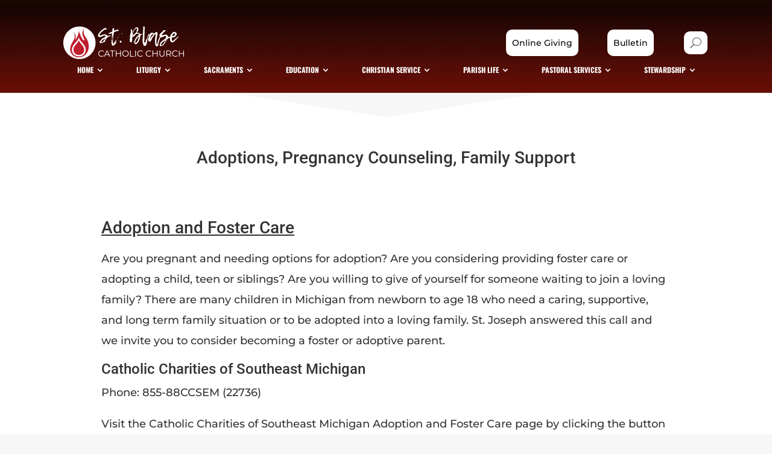

--- FILE ---
content_type: text/html; charset=UTF-8
request_url: https://stblase.org/adoptions-pregnancy-counseling/
body_size: 30255
content:
<!DOCTYPE html>
<html lang="en-US">
<head>
	<meta charset="UTF-8" />
<meta http-equiv="X-UA-Compatible" content="IE=edge">
	<link rel="pingback" href="https://stblase.org/xmlrpc.php" />

	<script type="text/javascript">
		document.documentElement.className = 'js';
	</script>
	
	<title>St. Adoptions &amp; Pregnancy Counseling  › St. Blase Catholic Church</title>
<link rel="preconnect" href="https://fonts.gstatic.com" crossorigin /><style id="et-builder-googlefonts-cached-inline">/* Original: https://fonts.googleapis.com/css?family=Roboto:100,100italic,300,300italic,regular,italic,500,500italic,700,700italic,900,900italic|Montserrat:100,200,300,regular,500,600,700,800,900,100italic,200italic,300italic,italic,500italic,600italic,700italic,800italic,900italic|Oswald:200,300,regular,500,600,700|Abel:regular|ABeeZee:regular,italic|GFS+Neohellenic:regular,italic,700,700italic&#038;subset=latin,latin-ext&#038;display=swap *//* User Agent: Mozilla/5.0 (Unknown; Linux x86_64) AppleWebKit/538.1 (KHTML, like Gecko) Safari/538.1 Daum/4.1 */@font-face {font-family: 'ABeeZee';font-style: italic;font-weight: 400;font-display: swap;src: url(https://fonts.gstatic.com/s/abeezee/v23/esDT31xSG-6AGleN2tCUnJ8G.ttf) format('truetype');}@font-face {font-family: 'ABeeZee';font-style: normal;font-weight: 400;font-display: swap;src: url(https://fonts.gstatic.com/s/abeezee/v23/esDR31xSG-6AGleN2tuklQ.ttf) format('truetype');}@font-face {font-family: 'Abel';font-style: normal;font-weight: 400;font-display: swap;src: url(https://fonts.gstatic.com/s/abel/v18/MwQ5bhbm2POE2V9BOA.ttf) format('truetype');}@font-face {font-family: 'GFS Neohellenic';font-style: italic;font-weight: 400;font-display: swap;src: url(https://fonts.gstatic.com/s/gfsneohellenic/v27/8QITdiDOrfiq0b7R8O1Iw9WLcY5jL5JMy6Q.ttf) format('truetype');}@font-face {font-family: 'GFS Neohellenic';font-style: italic;font-weight: 700;font-display: swap;src: url(https://fonts.gstatic.com/s/gfsneohellenic/v27/8QIWdiDOrfiq0b7R8O1Iw9WLcY5jL5r37rQccsU.ttf) format('truetype');}@font-face {font-family: 'GFS Neohellenic';font-style: normal;font-weight: 400;font-display: swap;src: url(https://fonts.gstatic.com/s/gfsneohellenic/v27/8QIRdiDOrfiq0b7R8O1Iw9WLcY5jKqJL.ttf) format('truetype');}@font-face {font-family: 'GFS Neohellenic';font-style: normal;font-weight: 700;font-display: swap;src: url(https://fonts.gstatic.com/s/gfsneohellenic/v27/8QIUdiDOrfiq0b7R8O1Iw9WLcY5rkYdb7IQb.ttf) format('truetype');}@font-face {font-family: 'Montserrat';font-style: italic;font-weight: 100;font-display: swap;src: url(https://fonts.gstatic.com/s/montserrat/v31/JTUFjIg1_i6t8kCHKm459Wx7xQYXK0vOoz6jq6R8WXZ0ow.ttf) format('truetype');}@font-face {font-family: 'Montserrat';font-style: italic;font-weight: 200;font-display: swap;src: url(https://fonts.gstatic.com/s/montserrat/v31/JTUFjIg1_i6t8kCHKm459Wx7xQYXK0vOoz6jqyR9WXZ0ow.ttf) format('truetype');}@font-face {font-family: 'Montserrat';font-style: italic;font-weight: 300;font-display: swap;src: url(https://fonts.gstatic.com/s/montserrat/v31/JTUFjIg1_i6t8kCHKm459Wx7xQYXK0vOoz6jq_p9WXZ0ow.ttf) format('truetype');}@font-face {font-family: 'Montserrat';font-style: italic;font-weight: 400;font-display: swap;src: url(https://fonts.gstatic.com/s/montserrat/v31/JTUFjIg1_i6t8kCHKm459Wx7xQYXK0vOoz6jq6R9WXZ0ow.ttf) format('truetype');}@font-face {font-family: 'Montserrat';font-style: italic;font-weight: 500;font-display: swap;src: url(https://fonts.gstatic.com/s/montserrat/v31/JTUFjIg1_i6t8kCHKm459Wx7xQYXK0vOoz6jq5Z9WXZ0ow.ttf) format('truetype');}@font-face {font-family: 'Montserrat';font-style: italic;font-weight: 600;font-display: swap;src: url(https://fonts.gstatic.com/s/montserrat/v31/JTUFjIg1_i6t8kCHKm459Wx7xQYXK0vOoz6jq3p6WXZ0ow.ttf) format('truetype');}@font-face {font-family: 'Montserrat';font-style: italic;font-weight: 700;font-display: swap;src: url(https://fonts.gstatic.com/s/montserrat/v31/JTUFjIg1_i6t8kCHKm459Wx7xQYXK0vOoz6jq0N6WXZ0ow.ttf) format('truetype');}@font-face {font-family: 'Montserrat';font-style: italic;font-weight: 800;font-display: swap;src: url(https://fonts.gstatic.com/s/montserrat/v31/JTUFjIg1_i6t8kCHKm459Wx7xQYXK0vOoz6jqyR6WXZ0ow.ttf) format('truetype');}@font-face {font-family: 'Montserrat';font-style: italic;font-weight: 900;font-display: swap;src: url(https://fonts.gstatic.com/s/montserrat/v31/JTUFjIg1_i6t8kCHKm459Wx7xQYXK0vOoz6jqw16WXZ0ow.ttf) format('truetype');}@font-face {font-family: 'Montserrat';font-style: normal;font-weight: 100;font-display: swap;src: url(https://fonts.gstatic.com/s/montserrat/v31/JTUHjIg1_i6t8kCHKm4532VJOt5-QNFgpCtr6Xw3aX8.ttf) format('truetype');}@font-face {font-family: 'Montserrat';font-style: normal;font-weight: 200;font-display: swap;src: url(https://fonts.gstatic.com/s/montserrat/v31/JTUHjIg1_i6t8kCHKm4532VJOt5-QNFgpCvr6Hw3aX8.ttf) format('truetype');}@font-face {font-family: 'Montserrat';font-style: normal;font-weight: 300;font-display: swap;src: url(https://fonts.gstatic.com/s/montserrat/v31/JTUHjIg1_i6t8kCHKm4532VJOt5-QNFgpCs16Hw3aX8.ttf) format('truetype');}@font-face {font-family: 'Montserrat';font-style: normal;font-weight: 400;font-display: swap;src: url(https://fonts.gstatic.com/s/montserrat/v31/JTUHjIg1_i6t8kCHKm4532VJOt5-QNFgpCtr6Hw3aX8.ttf) format('truetype');}@font-face {font-family: 'Montserrat';font-style: normal;font-weight: 500;font-display: swap;src: url(https://fonts.gstatic.com/s/montserrat/v31/JTUHjIg1_i6t8kCHKm4532VJOt5-QNFgpCtZ6Hw3aX8.ttf) format('truetype');}@font-face {font-family: 'Montserrat';font-style: normal;font-weight: 600;font-display: swap;src: url(https://fonts.gstatic.com/s/montserrat/v31/JTUHjIg1_i6t8kCHKm4532VJOt5-QNFgpCu173w3aX8.ttf) format('truetype');}@font-face {font-family: 'Montserrat';font-style: normal;font-weight: 700;font-display: swap;src: url(https://fonts.gstatic.com/s/montserrat/v31/JTUHjIg1_i6t8kCHKm4532VJOt5-QNFgpCuM73w3aX8.ttf) format('truetype');}@font-face {font-family: 'Montserrat';font-style: normal;font-weight: 800;font-display: swap;src: url(https://fonts.gstatic.com/s/montserrat/v31/JTUHjIg1_i6t8kCHKm4532VJOt5-QNFgpCvr73w3aX8.ttf) format('truetype');}@font-face {font-family: 'Montserrat';font-style: normal;font-weight: 900;font-display: swap;src: url(https://fonts.gstatic.com/s/montserrat/v31/JTUHjIg1_i6t8kCHKm4532VJOt5-QNFgpCvC73w3aX8.ttf) format('truetype');}@font-face {font-family: 'Oswald';font-style: normal;font-weight: 200;font-display: swap;src: url(https://fonts.gstatic.com/s/oswald/v57/TK3_WkUHHAIjg75cFRf3bXL8LICs13FvsUhiYA.ttf) format('truetype');}@font-face {font-family: 'Oswald';font-style: normal;font-weight: 300;font-display: swap;src: url(https://fonts.gstatic.com/s/oswald/v57/TK3_WkUHHAIjg75cFRf3bXL8LICs169vsUhiYA.ttf) format('truetype');}@font-face {font-family: 'Oswald';font-style: normal;font-weight: 400;font-display: swap;src: url(https://fonts.gstatic.com/s/oswald/v57/TK3_WkUHHAIjg75cFRf3bXL8LICs1_FvsUhiYA.ttf) format('truetype');}@font-face {font-family: 'Oswald';font-style: normal;font-weight: 500;font-display: swap;src: url(https://fonts.gstatic.com/s/oswald/v57/TK3_WkUHHAIjg75cFRf3bXL8LICs18NvsUhiYA.ttf) format('truetype');}@font-face {font-family: 'Oswald';font-style: normal;font-weight: 600;font-display: swap;src: url(https://fonts.gstatic.com/s/oswald/v57/TK3_WkUHHAIjg75cFRf3bXL8LICs1y9osUhiYA.ttf) format('truetype');}@font-face {font-family: 'Oswald';font-style: normal;font-weight: 700;font-display: swap;src: url(https://fonts.gstatic.com/s/oswald/v57/TK3_WkUHHAIjg75cFRf3bXL8LICs1xZosUhiYA.ttf) format('truetype');}@font-face {font-family: 'Roboto';font-style: italic;font-weight: 100;font-stretch: normal;font-display: swap;src: url(https://fonts.gstatic.com/s/roboto/v50/KFOKCnqEu92Fr1Mu53ZEC9_Vu3r1gIhOszmOClHrs6ljXfMMLoHRuAb-lg.ttf) format('truetype');}@font-face {font-family: 'Roboto';font-style: italic;font-weight: 300;font-stretch: normal;font-display: swap;src: url(https://fonts.gstatic.com/s/roboto/v50/KFOKCnqEu92Fr1Mu53ZEC9_Vu3r1gIhOszmOClHrs6ljXfMMLt_QuAb-lg.ttf) format('truetype');}@font-face {font-family: 'Roboto';font-style: italic;font-weight: 400;font-stretch: normal;font-display: swap;src: url(https://fonts.gstatic.com/s/roboto/v50/KFOKCnqEu92Fr1Mu53ZEC9_Vu3r1gIhOszmOClHrs6ljXfMMLoHQuAb-lg.ttf) format('truetype');}@font-face {font-family: 'Roboto';font-style: italic;font-weight: 500;font-stretch: normal;font-display: swap;src: url(https://fonts.gstatic.com/s/roboto/v50/KFOKCnqEu92Fr1Mu53ZEC9_Vu3r1gIhOszmOClHrs6ljXfMMLrPQuAb-lg.ttf) format('truetype');}@font-face {font-family: 'Roboto';font-style: italic;font-weight: 700;font-stretch: normal;font-display: swap;src: url(https://fonts.gstatic.com/s/roboto/v50/KFOKCnqEu92Fr1Mu53ZEC9_Vu3r1gIhOszmOClHrs6ljXfMMLmbXuAb-lg.ttf) format('truetype');}@font-face {font-family: 'Roboto';font-style: italic;font-weight: 900;font-stretch: normal;font-display: swap;src: url(https://fonts.gstatic.com/s/roboto/v50/KFOKCnqEu92Fr1Mu53ZEC9_Vu3r1gIhOszmOClHrs6ljXfMMLijXuAb-lg.ttf) format('truetype');}@font-face {font-family: 'Roboto';font-style: normal;font-weight: 100;font-stretch: normal;font-display: swap;src: url(https://fonts.gstatic.com/s/roboto/v50/KFOMCnqEu92Fr1ME7kSn66aGLdTylUAMQXC89YmC2DPNWubEbFmaiA8.ttf) format('truetype');}@font-face {font-family: 'Roboto';font-style: normal;font-weight: 300;font-stretch: normal;font-display: swap;src: url(https://fonts.gstatic.com/s/roboto/v50/KFOMCnqEu92Fr1ME7kSn66aGLdTylUAMQXC89YmC2DPNWuaabVmaiA8.ttf) format('truetype');}@font-face {font-family: 'Roboto';font-style: normal;font-weight: 400;font-stretch: normal;font-display: swap;src: url(https://fonts.gstatic.com/s/roboto/v50/KFOMCnqEu92Fr1ME7kSn66aGLdTylUAMQXC89YmC2DPNWubEbVmaiA8.ttf) format('truetype');}@font-face {font-family: 'Roboto';font-style: normal;font-weight: 500;font-stretch: normal;font-display: swap;src: url(https://fonts.gstatic.com/s/roboto/v50/KFOMCnqEu92Fr1ME7kSn66aGLdTylUAMQXC89YmC2DPNWub2bVmaiA8.ttf) format('truetype');}@font-face {font-family: 'Roboto';font-style: normal;font-weight: 700;font-stretch: normal;font-display: swap;src: url(https://fonts.gstatic.com/s/roboto/v50/KFOMCnqEu92Fr1ME7kSn66aGLdTylUAMQXC89YmC2DPNWuYjalmaiA8.ttf) format('truetype');}@font-face {font-family: 'Roboto';font-style: normal;font-weight: 900;font-stretch: normal;font-display: swap;src: url(https://fonts.gstatic.com/s/roboto/v50/KFOMCnqEu92Fr1ME7kSn66aGLdTylUAMQXC89YmC2DPNWuZtalmaiA8.ttf) format('truetype');}/* User Agent: Mozilla/5.0 (Windows NT 6.1; WOW64; rv:27.0) Gecko/20100101 Firefox/27.0 */@font-face {font-family: 'ABeeZee';font-style: italic;font-weight: 400;font-display: swap;src: url(https://fonts.gstatic.com/l/font?kit=esDT31xSG-6AGleN2tCUnJ8F&skey=7e1629e194fe8b7a&v=v23) format('woff');}@font-face {font-family: 'ABeeZee';font-style: normal;font-weight: 400;font-display: swap;src: url(https://fonts.gstatic.com/l/font?kit=esDR31xSG-6AGleN2tuklg&skey=abecda27d5b3409a&v=v23) format('woff');}@font-face {font-family: 'Abel';font-style: normal;font-weight: 400;font-display: swap;src: url(https://fonts.gstatic.com/l/font?kit=MwQ5bhbm2POE2V9BOw&skey=bf47258294911e6d&v=v18) format('woff');}@font-face {font-family: 'GFS Neohellenic';font-style: italic;font-weight: 400;font-display: swap;src: url(https://fonts.gstatic.com/l/font?kit=8QITdiDOrfiq0b7R8O1Iw9WLcY5jL5JMy6c&skey=f2ba620c81c38934&v=v27) format('woff');}@font-face {font-family: 'GFS Neohellenic';font-style: italic;font-weight: 700;font-display: swap;src: url(https://fonts.gstatic.com/l/font?kit=8QIWdiDOrfiq0b7R8O1Iw9WLcY5jL5r37rQccsY&skey=862dcd242c044705&v=v27) format('woff');}@font-face {font-family: 'GFS Neohellenic';font-style: normal;font-weight: 400;font-display: swap;src: url(https://fonts.gstatic.com/l/font?kit=8QIRdiDOrfiq0b7R8O1Iw9WLcY5jKqJI&skey=23c7e23ffcc49e32&v=v27) format('woff');}@font-face {font-family: 'GFS Neohellenic';font-style: normal;font-weight: 700;font-display: swap;src: url(https://fonts.gstatic.com/l/font?kit=8QIUdiDOrfiq0b7R8O1Iw9WLcY5rkYdb7IQY&skey=5d1eabadf3ca5996&v=v27) format('woff');}@font-face {font-family: 'Montserrat';font-style: italic;font-weight: 100;font-display: swap;src: url(https://fonts.gstatic.com/l/font?kit=JTUFjIg1_i6t8kCHKm459Wx7xQYXK0vOoz6jq6R8WXZ0oA&skey=2d3c1187d5eede0f&v=v31) format('woff');}@font-face {font-family: 'Montserrat';font-style: italic;font-weight: 200;font-display: swap;src: url(https://fonts.gstatic.com/l/font?kit=JTUFjIg1_i6t8kCHKm459Wx7xQYXK0vOoz6jqyR9WXZ0oA&skey=2d3c1187d5eede0f&v=v31) format('woff');}@font-face {font-family: 'Montserrat';font-style: italic;font-weight: 300;font-display: swap;src: url(https://fonts.gstatic.com/l/font?kit=JTUFjIg1_i6t8kCHKm459Wx7xQYXK0vOoz6jq_p9WXZ0oA&skey=2d3c1187d5eede0f&v=v31) format('woff');}@font-face {font-family: 'Montserrat';font-style: italic;font-weight: 400;font-display: swap;src: url(https://fonts.gstatic.com/l/font?kit=JTUFjIg1_i6t8kCHKm459Wx7xQYXK0vOoz6jq6R9WXZ0oA&skey=2d3c1187d5eede0f&v=v31) format('woff');}@font-face {font-family: 'Montserrat';font-style: italic;font-weight: 500;font-display: swap;src: url(https://fonts.gstatic.com/l/font?kit=JTUFjIg1_i6t8kCHKm459Wx7xQYXK0vOoz6jq5Z9WXZ0oA&skey=2d3c1187d5eede0f&v=v31) format('woff');}@font-face {font-family: 'Montserrat';font-style: italic;font-weight: 600;font-display: swap;src: url(https://fonts.gstatic.com/l/font?kit=JTUFjIg1_i6t8kCHKm459Wx7xQYXK0vOoz6jq3p6WXZ0oA&skey=2d3c1187d5eede0f&v=v31) format('woff');}@font-face {font-family: 'Montserrat';font-style: italic;font-weight: 700;font-display: swap;src: url(https://fonts.gstatic.com/l/font?kit=JTUFjIg1_i6t8kCHKm459Wx7xQYXK0vOoz6jq0N6WXZ0oA&skey=2d3c1187d5eede0f&v=v31) format('woff');}@font-face {font-family: 'Montserrat';font-style: italic;font-weight: 800;font-display: swap;src: url(https://fonts.gstatic.com/l/font?kit=JTUFjIg1_i6t8kCHKm459Wx7xQYXK0vOoz6jqyR6WXZ0oA&skey=2d3c1187d5eede0f&v=v31) format('woff');}@font-face {font-family: 'Montserrat';font-style: italic;font-weight: 900;font-display: swap;src: url(https://fonts.gstatic.com/l/font?kit=JTUFjIg1_i6t8kCHKm459Wx7xQYXK0vOoz6jqw16WXZ0oA&skey=2d3c1187d5eede0f&v=v31) format('woff');}@font-face {font-family: 'Montserrat';font-style: normal;font-weight: 100;font-display: swap;src: url(https://fonts.gstatic.com/l/font?kit=JTUHjIg1_i6t8kCHKm4532VJOt5-QNFgpCtr6Xw3aXw&skey=7bc19f711c0de8f&v=v31) format('woff');}@font-face {font-family: 'Montserrat';font-style: normal;font-weight: 200;font-display: swap;src: url(https://fonts.gstatic.com/l/font?kit=JTUHjIg1_i6t8kCHKm4532VJOt5-QNFgpCvr6Hw3aXw&skey=7bc19f711c0de8f&v=v31) format('woff');}@font-face {font-family: 'Montserrat';font-style: normal;font-weight: 300;font-display: swap;src: url(https://fonts.gstatic.com/l/font?kit=JTUHjIg1_i6t8kCHKm4532VJOt5-QNFgpCs16Hw3aXw&skey=7bc19f711c0de8f&v=v31) format('woff');}@font-face {font-family: 'Montserrat';font-style: normal;font-weight: 400;font-display: swap;src: url(https://fonts.gstatic.com/l/font?kit=JTUHjIg1_i6t8kCHKm4532VJOt5-QNFgpCtr6Hw3aXw&skey=7bc19f711c0de8f&v=v31) format('woff');}@font-face {font-family: 'Montserrat';font-style: normal;font-weight: 500;font-display: swap;src: url(https://fonts.gstatic.com/l/font?kit=JTUHjIg1_i6t8kCHKm4532VJOt5-QNFgpCtZ6Hw3aXw&skey=7bc19f711c0de8f&v=v31) format('woff');}@font-face {font-family: 'Montserrat';font-style: normal;font-weight: 600;font-display: swap;src: url(https://fonts.gstatic.com/l/font?kit=JTUHjIg1_i6t8kCHKm4532VJOt5-QNFgpCu173w3aXw&skey=7bc19f711c0de8f&v=v31) format('woff');}@font-face {font-family: 'Montserrat';font-style: normal;font-weight: 700;font-display: swap;src: url(https://fonts.gstatic.com/l/font?kit=JTUHjIg1_i6t8kCHKm4532VJOt5-QNFgpCuM73w3aXw&skey=7bc19f711c0de8f&v=v31) format('woff');}@font-face {font-family: 'Montserrat';font-style: normal;font-weight: 800;font-display: swap;src: url(https://fonts.gstatic.com/l/font?kit=JTUHjIg1_i6t8kCHKm4532VJOt5-QNFgpCvr73w3aXw&skey=7bc19f711c0de8f&v=v31) format('woff');}@font-face {font-family: 'Montserrat';font-style: normal;font-weight: 900;font-display: swap;src: url(https://fonts.gstatic.com/l/font?kit=JTUHjIg1_i6t8kCHKm4532VJOt5-QNFgpCvC73w3aXw&skey=7bc19f711c0de8f&v=v31) format('woff');}@font-face {font-family: 'Oswald';font-style: normal;font-weight: 200;font-display: swap;src: url(https://fonts.gstatic.com/l/font?kit=TK3_WkUHHAIjg75cFRf3bXL8LICs13FvsUhiYw&skey=653237e53512d0de&v=v57) format('woff');}@font-face {font-family: 'Oswald';font-style: normal;font-weight: 300;font-display: swap;src: url(https://fonts.gstatic.com/l/font?kit=TK3_WkUHHAIjg75cFRf3bXL8LICs169vsUhiYw&skey=653237e53512d0de&v=v57) format('woff');}@font-face {font-family: 'Oswald';font-style: normal;font-weight: 400;font-display: swap;src: url(https://fonts.gstatic.com/l/font?kit=TK3_WkUHHAIjg75cFRf3bXL8LICs1_FvsUhiYw&skey=653237e53512d0de&v=v57) format('woff');}@font-face {font-family: 'Oswald';font-style: normal;font-weight: 500;font-display: swap;src: url(https://fonts.gstatic.com/l/font?kit=TK3_WkUHHAIjg75cFRf3bXL8LICs18NvsUhiYw&skey=653237e53512d0de&v=v57) format('woff');}@font-face {font-family: 'Oswald';font-style: normal;font-weight: 600;font-display: swap;src: url(https://fonts.gstatic.com/l/font?kit=TK3_WkUHHAIjg75cFRf3bXL8LICs1y9osUhiYw&skey=653237e53512d0de&v=v57) format('woff');}@font-face {font-family: 'Oswald';font-style: normal;font-weight: 700;font-display: swap;src: url(https://fonts.gstatic.com/l/font?kit=TK3_WkUHHAIjg75cFRf3bXL8LICs1xZosUhiYw&skey=653237e53512d0de&v=v57) format('woff');}@font-face {font-family: 'Roboto';font-style: italic;font-weight: 100;font-stretch: normal;font-display: swap;src: url(https://fonts.gstatic.com/l/font?kit=KFOKCnqEu92Fr1Mu53ZEC9_Vu3r1gIhOszmOClHrs6ljXfMMLoHRuAb-lQ&skey=c608c610063635f9&v=v50) format('woff');}@font-face {font-family: 'Roboto';font-style: italic;font-weight: 300;font-stretch: normal;font-display: swap;src: url(https://fonts.gstatic.com/l/font?kit=KFOKCnqEu92Fr1Mu53ZEC9_Vu3r1gIhOszmOClHrs6ljXfMMLt_QuAb-lQ&skey=c608c610063635f9&v=v50) format('woff');}@font-face {font-family: 'Roboto';font-style: italic;font-weight: 400;font-stretch: normal;font-display: swap;src: url(https://fonts.gstatic.com/l/font?kit=KFOKCnqEu92Fr1Mu53ZEC9_Vu3r1gIhOszmOClHrs6ljXfMMLoHQuAb-lQ&skey=c608c610063635f9&v=v50) format('woff');}@font-face {font-family: 'Roboto';font-style: italic;font-weight: 500;font-stretch: normal;font-display: swap;src: url(https://fonts.gstatic.com/l/font?kit=KFOKCnqEu92Fr1Mu53ZEC9_Vu3r1gIhOszmOClHrs6ljXfMMLrPQuAb-lQ&skey=c608c610063635f9&v=v50) format('woff');}@font-face {font-family: 'Roboto';font-style: italic;font-weight: 700;font-stretch: normal;font-display: swap;src: url(https://fonts.gstatic.com/l/font?kit=KFOKCnqEu92Fr1Mu53ZEC9_Vu3r1gIhOszmOClHrs6ljXfMMLmbXuAb-lQ&skey=c608c610063635f9&v=v50) format('woff');}@font-face {font-family: 'Roboto';font-style: italic;font-weight: 900;font-stretch: normal;font-display: swap;src: url(https://fonts.gstatic.com/l/font?kit=KFOKCnqEu92Fr1Mu53ZEC9_Vu3r1gIhOszmOClHrs6ljXfMMLijXuAb-lQ&skey=c608c610063635f9&v=v50) format('woff');}@font-face {font-family: 'Roboto';font-style: normal;font-weight: 100;font-stretch: normal;font-display: swap;src: url(https://fonts.gstatic.com/l/font?kit=KFOMCnqEu92Fr1ME7kSn66aGLdTylUAMQXC89YmC2DPNWubEbFmaiAw&skey=a0a0114a1dcab3ac&v=v50) format('woff');}@font-face {font-family: 'Roboto';font-style: normal;font-weight: 300;font-stretch: normal;font-display: swap;src: url(https://fonts.gstatic.com/l/font?kit=KFOMCnqEu92Fr1ME7kSn66aGLdTylUAMQXC89YmC2DPNWuaabVmaiAw&skey=a0a0114a1dcab3ac&v=v50) format('woff');}@font-face {font-family: 'Roboto';font-style: normal;font-weight: 400;font-stretch: normal;font-display: swap;src: url(https://fonts.gstatic.com/l/font?kit=KFOMCnqEu92Fr1ME7kSn66aGLdTylUAMQXC89YmC2DPNWubEbVmaiAw&skey=a0a0114a1dcab3ac&v=v50) format('woff');}@font-face {font-family: 'Roboto';font-style: normal;font-weight: 500;font-stretch: normal;font-display: swap;src: url(https://fonts.gstatic.com/l/font?kit=KFOMCnqEu92Fr1ME7kSn66aGLdTylUAMQXC89YmC2DPNWub2bVmaiAw&skey=a0a0114a1dcab3ac&v=v50) format('woff');}@font-face {font-family: 'Roboto';font-style: normal;font-weight: 700;font-stretch: normal;font-display: swap;src: url(https://fonts.gstatic.com/l/font?kit=KFOMCnqEu92Fr1ME7kSn66aGLdTylUAMQXC89YmC2DPNWuYjalmaiAw&skey=a0a0114a1dcab3ac&v=v50) format('woff');}@font-face {font-family: 'Roboto';font-style: normal;font-weight: 900;font-stretch: normal;font-display: swap;src: url(https://fonts.gstatic.com/l/font?kit=KFOMCnqEu92Fr1ME7kSn66aGLdTylUAMQXC89YmC2DPNWuZtalmaiAw&skey=a0a0114a1dcab3ac&v=v50) format('woff');}/* User Agent: Mozilla/5.0 (Windows NT 6.3; rv:39.0) Gecko/20100101 Firefox/39.0 */@font-face {font-family: 'ABeeZee';font-style: italic;font-weight: 400;font-display: swap;src: url(https://fonts.gstatic.com/s/abeezee/v23/esDT31xSG-6AGleN2tCUnJ8D.woff2) format('woff2');}@font-face {font-family: 'ABeeZee';font-style: normal;font-weight: 400;font-display: swap;src: url(https://fonts.gstatic.com/s/abeezee/v23/esDR31xSG-6AGleN2tukkA.woff2) format('woff2');}@font-face {font-family: 'Abel';font-style: normal;font-weight: 400;font-display: swap;src: url(https://fonts.gstatic.com/s/abel/v18/MwQ5bhbm2POE2V9BPQ.woff2) format('woff2');}@font-face {font-family: 'GFS Neohellenic';font-style: italic;font-weight: 400;font-display: swap;src: url(https://fonts.gstatic.com/s/gfsneohellenic/v27/8QITdiDOrfiq0b7R8O1Iw9WLcY5jL5JMy6E.woff2) format('woff2');}@font-face {font-family: 'GFS Neohellenic';font-style: italic;font-weight: 700;font-display: swap;src: url(https://fonts.gstatic.com/s/gfsneohellenic/v27/8QIWdiDOrfiq0b7R8O1Iw9WLcY5jL5r37rQccsA.woff2) format('woff2');}@font-face {font-family: 'GFS Neohellenic';font-style: normal;font-weight: 400;font-display: swap;src: url(https://fonts.gstatic.com/s/gfsneohellenic/v27/8QIRdiDOrfiq0b7R8O1Iw9WLcY5jKqJO.woff2) format('woff2');}@font-face {font-family: 'GFS Neohellenic';font-style: normal;font-weight: 700;font-display: swap;src: url(https://fonts.gstatic.com/s/gfsneohellenic/v27/8QIUdiDOrfiq0b7R8O1Iw9WLcY5rkYdb7IQe.woff2) format('woff2');}@font-face {font-family: 'Montserrat';font-style: italic;font-weight: 100;font-display: swap;src: url(https://fonts.gstatic.com/s/montserrat/v31/JTUFjIg1_i6t8kCHKm459Wx7xQYXK0vOoz6jq6R8WXZ0pg.woff2) format('woff2');}@font-face {font-family: 'Montserrat';font-style: italic;font-weight: 200;font-display: swap;src: url(https://fonts.gstatic.com/s/montserrat/v31/JTUFjIg1_i6t8kCHKm459Wx7xQYXK0vOoz6jqyR9WXZ0pg.woff2) format('woff2');}@font-face {font-family: 'Montserrat';font-style: italic;font-weight: 300;font-display: swap;src: url(https://fonts.gstatic.com/s/montserrat/v31/JTUFjIg1_i6t8kCHKm459Wx7xQYXK0vOoz6jq_p9WXZ0pg.woff2) format('woff2');}@font-face {font-family: 'Montserrat';font-style: italic;font-weight: 400;font-display: swap;src: url(https://fonts.gstatic.com/s/montserrat/v31/JTUFjIg1_i6t8kCHKm459Wx7xQYXK0vOoz6jq6R9WXZ0pg.woff2) format('woff2');}@font-face {font-family: 'Montserrat';font-style: italic;font-weight: 500;font-display: swap;src: url(https://fonts.gstatic.com/s/montserrat/v31/JTUFjIg1_i6t8kCHKm459Wx7xQYXK0vOoz6jq5Z9WXZ0pg.woff2) format('woff2');}@font-face {font-family: 'Montserrat';font-style: italic;font-weight: 600;font-display: swap;src: url(https://fonts.gstatic.com/s/montserrat/v31/JTUFjIg1_i6t8kCHKm459Wx7xQYXK0vOoz6jq3p6WXZ0pg.woff2) format('woff2');}@font-face {font-family: 'Montserrat';font-style: italic;font-weight: 700;font-display: swap;src: url(https://fonts.gstatic.com/s/montserrat/v31/JTUFjIg1_i6t8kCHKm459Wx7xQYXK0vOoz6jq0N6WXZ0pg.woff2) format('woff2');}@font-face {font-family: 'Montserrat';font-style: italic;font-weight: 800;font-display: swap;src: url(https://fonts.gstatic.com/s/montserrat/v31/JTUFjIg1_i6t8kCHKm459Wx7xQYXK0vOoz6jqyR6WXZ0pg.woff2) format('woff2');}@font-face {font-family: 'Montserrat';font-style: italic;font-weight: 900;font-display: swap;src: url(https://fonts.gstatic.com/s/montserrat/v31/JTUFjIg1_i6t8kCHKm459Wx7xQYXK0vOoz6jqw16WXZ0pg.woff2) format('woff2');}@font-face {font-family: 'Montserrat';font-style: normal;font-weight: 100;font-display: swap;src: url(https://fonts.gstatic.com/s/montserrat/v31/JTUHjIg1_i6t8kCHKm4532VJOt5-QNFgpCtr6Xw3aXo.woff2) format('woff2');}@font-face {font-family: 'Montserrat';font-style: normal;font-weight: 200;font-display: swap;src: url(https://fonts.gstatic.com/s/montserrat/v31/JTUHjIg1_i6t8kCHKm4532VJOt5-QNFgpCvr6Hw3aXo.woff2) format('woff2');}@font-face {font-family: 'Montserrat';font-style: normal;font-weight: 300;font-display: swap;src: url(https://fonts.gstatic.com/s/montserrat/v31/JTUHjIg1_i6t8kCHKm4532VJOt5-QNFgpCs16Hw3aXo.woff2) format('woff2');}@font-face {font-family: 'Montserrat';font-style: normal;font-weight: 400;font-display: swap;src: url(https://fonts.gstatic.com/s/montserrat/v31/JTUHjIg1_i6t8kCHKm4532VJOt5-QNFgpCtr6Hw3aXo.woff2) format('woff2');}@font-face {font-family: 'Montserrat';font-style: normal;font-weight: 500;font-display: swap;src: url(https://fonts.gstatic.com/s/montserrat/v31/JTUHjIg1_i6t8kCHKm4532VJOt5-QNFgpCtZ6Hw3aXo.woff2) format('woff2');}@font-face {font-family: 'Montserrat';font-style: normal;font-weight: 600;font-display: swap;src: url(https://fonts.gstatic.com/s/montserrat/v31/JTUHjIg1_i6t8kCHKm4532VJOt5-QNFgpCu173w3aXo.woff2) format('woff2');}@font-face {font-family: 'Montserrat';font-style: normal;font-weight: 700;font-display: swap;src: url(https://fonts.gstatic.com/s/montserrat/v31/JTUHjIg1_i6t8kCHKm4532VJOt5-QNFgpCuM73w3aXo.woff2) format('woff2');}@font-face {font-family: 'Montserrat';font-style: normal;font-weight: 800;font-display: swap;src: url(https://fonts.gstatic.com/s/montserrat/v31/JTUHjIg1_i6t8kCHKm4532VJOt5-QNFgpCvr73w3aXo.woff2) format('woff2');}@font-face {font-family: 'Montserrat';font-style: normal;font-weight: 900;font-display: swap;src: url(https://fonts.gstatic.com/s/montserrat/v31/JTUHjIg1_i6t8kCHKm4532VJOt5-QNFgpCvC73w3aXo.woff2) format('woff2');}@font-face {font-family: 'Oswald';font-style: normal;font-weight: 200;font-display: swap;src: url(https://fonts.gstatic.com/s/oswald/v57/TK3_WkUHHAIjg75cFRf3bXL8LICs13FvsUhiZQ.woff2) format('woff2');}@font-face {font-family: 'Oswald';font-style: normal;font-weight: 300;font-display: swap;src: url(https://fonts.gstatic.com/s/oswald/v57/TK3_WkUHHAIjg75cFRf3bXL8LICs169vsUhiZQ.woff2) format('woff2');}@font-face {font-family: 'Oswald';font-style: normal;font-weight: 400;font-display: swap;src: url(https://fonts.gstatic.com/s/oswald/v57/TK3_WkUHHAIjg75cFRf3bXL8LICs1_FvsUhiZQ.woff2) format('woff2');}@font-face {font-family: 'Oswald';font-style: normal;font-weight: 500;font-display: swap;src: url(https://fonts.gstatic.com/s/oswald/v57/TK3_WkUHHAIjg75cFRf3bXL8LICs18NvsUhiZQ.woff2) format('woff2');}@font-face {font-family: 'Oswald';font-style: normal;font-weight: 600;font-display: swap;src: url(https://fonts.gstatic.com/s/oswald/v57/TK3_WkUHHAIjg75cFRf3bXL8LICs1y9osUhiZQ.woff2) format('woff2');}@font-face {font-family: 'Oswald';font-style: normal;font-weight: 700;font-display: swap;src: url(https://fonts.gstatic.com/s/oswald/v57/TK3_WkUHHAIjg75cFRf3bXL8LICs1xZosUhiZQ.woff2) format('woff2');}@font-face {font-family: 'Roboto';font-style: italic;font-weight: 100;font-stretch: normal;font-display: swap;src: url(https://fonts.gstatic.com/s/roboto/v50/KFOKCnqEu92Fr1Mu53ZEC9_Vu3r1gIhOszmOClHrs6ljXfMMLoHRuAb-kw.woff2) format('woff2');}@font-face {font-family: 'Roboto';font-style: italic;font-weight: 300;font-stretch: normal;font-display: swap;src: url(https://fonts.gstatic.com/s/roboto/v50/KFOKCnqEu92Fr1Mu53ZEC9_Vu3r1gIhOszmOClHrs6ljXfMMLt_QuAb-kw.woff2) format('woff2');}@font-face {font-family: 'Roboto';font-style: italic;font-weight: 400;font-stretch: normal;font-display: swap;src: url(https://fonts.gstatic.com/s/roboto/v50/KFOKCnqEu92Fr1Mu53ZEC9_Vu3r1gIhOszmOClHrs6ljXfMMLoHQuAb-kw.woff2) format('woff2');}@font-face {font-family: 'Roboto';font-style: italic;font-weight: 500;font-stretch: normal;font-display: swap;src: url(https://fonts.gstatic.com/s/roboto/v50/KFOKCnqEu92Fr1Mu53ZEC9_Vu3r1gIhOszmOClHrs6ljXfMMLrPQuAb-kw.woff2) format('woff2');}@font-face {font-family: 'Roboto';font-style: italic;font-weight: 700;font-stretch: normal;font-display: swap;src: url(https://fonts.gstatic.com/s/roboto/v50/KFOKCnqEu92Fr1Mu53ZEC9_Vu3r1gIhOszmOClHrs6ljXfMMLmbXuAb-kw.woff2) format('woff2');}@font-face {font-family: 'Roboto';font-style: italic;font-weight: 900;font-stretch: normal;font-display: swap;src: url(https://fonts.gstatic.com/s/roboto/v50/KFOKCnqEu92Fr1Mu53ZEC9_Vu3r1gIhOszmOClHrs6ljXfMMLijXuAb-kw.woff2) format('woff2');}@font-face {font-family: 'Roboto';font-style: normal;font-weight: 100;font-stretch: normal;font-display: swap;src: url(https://fonts.gstatic.com/s/roboto/v50/KFOMCnqEu92Fr1ME7kSn66aGLdTylUAMQXC89YmC2DPNWubEbFmaiAo.woff2) format('woff2');}@font-face {font-family: 'Roboto';font-style: normal;font-weight: 300;font-stretch: normal;font-display: swap;src: url(https://fonts.gstatic.com/s/roboto/v50/KFOMCnqEu92Fr1ME7kSn66aGLdTylUAMQXC89YmC2DPNWuaabVmaiAo.woff2) format('woff2');}@font-face {font-family: 'Roboto';font-style: normal;font-weight: 400;font-stretch: normal;font-display: swap;src: url(https://fonts.gstatic.com/s/roboto/v50/KFOMCnqEu92Fr1ME7kSn66aGLdTylUAMQXC89YmC2DPNWubEbVmaiAo.woff2) format('woff2');}@font-face {font-family: 'Roboto';font-style: normal;font-weight: 500;font-stretch: normal;font-display: swap;src: url(https://fonts.gstatic.com/s/roboto/v50/KFOMCnqEu92Fr1ME7kSn66aGLdTylUAMQXC89YmC2DPNWub2bVmaiAo.woff2) format('woff2');}@font-face {font-family: 'Roboto';font-style: normal;font-weight: 700;font-stretch: normal;font-display: swap;src: url(https://fonts.gstatic.com/s/roboto/v50/KFOMCnqEu92Fr1ME7kSn66aGLdTylUAMQXC89YmC2DPNWuYjalmaiAo.woff2) format('woff2');}@font-face {font-family: 'Roboto';font-style: normal;font-weight: 900;font-stretch: normal;font-display: swap;src: url(https://fonts.gstatic.com/s/roboto/v50/KFOMCnqEu92Fr1ME7kSn66aGLdTylUAMQXC89YmC2DPNWuZtalmaiAo.woff2) format('woff2');}</style><meta name='robots' content='max-image-preview:large' />
<script type="text/javascript">
			let jqueryParams=[],jQuery=function(r){return jqueryParams=[...jqueryParams,r],jQuery},$=function(r){return jqueryParams=[...jqueryParams,r],$};window.jQuery=jQuery,window.$=jQuery;let customHeadScripts=!1;jQuery.fn=jQuery.prototype={},$.fn=jQuery.prototype={},jQuery.noConflict=function(r){if(window.jQuery)return jQuery=window.jQuery,$=window.jQuery,customHeadScripts=!0,jQuery.noConflict},jQuery.ready=function(r){jqueryParams=[...jqueryParams,r]},$.ready=function(r){jqueryParams=[...jqueryParams,r]},jQuery.load=function(r){jqueryParams=[...jqueryParams,r]},$.load=function(r){jqueryParams=[...jqueryParams,r]},jQuery.fn.ready=function(r){jqueryParams=[...jqueryParams,r]},$.fn.ready=function(r){jqueryParams=[...jqueryParams,r]};</script><link rel='dns-prefetch' href='//fonts.googleapis.com' />
<link rel='dns-prefetch' href='//fonts.gstatic.com' />
<link rel='dns-prefetch' href='//ajax.googleapis.com' />
<link rel='dns-prefetch' href='//apis.google.com' />
<link rel='dns-prefetch' href='//google-analytics.com' />
<link rel='dns-prefetch' href='//www.google-analytics.com' />
<link rel='dns-prefetch' href='//ssl.google-analytics.com' />
<link rel='dns-prefetch' href='//youtube.com' />
<link rel='dns-prefetch' href='//s.gravatar.com' />
<link rel='dns-prefetch' href='//b2479229.smushcdn.com' />
<link rel='dns-prefetch' href='//hb.wpmucdn.com' />
<link href='//hb.wpmucdn.com' rel='preconnect' />
<link rel="alternate" type="application/rss+xml" title="St. Blase Catholic Church &raquo; Feed" href="https://stblase.org/feed/" />
<link rel="alternate" type="application/rss+xml" title="St. Blase Catholic Church &raquo; Comments Feed" href="https://stblase.org/comments/feed/" />
<link rel="alternate" title="oEmbed (JSON)" type="application/json+oembed" href="https://stblase.org/wp-json/oembed/1.0/embed?url=https%3A%2F%2Fstblase.org%2Fadoptions-pregnancy-counseling%2F" />
<link rel="alternate" title="oEmbed (XML)" type="text/xml+oembed" href="https://stblase.org/wp-json/oembed/1.0/embed?url=https%3A%2F%2Fstblase.org%2Fadoptions-pregnancy-counseling%2F&#038;format=xml" />
		<style>
			.lazyload,
			.lazyloading {
				max-width: 100%;
			}
		</style>
		<meta content="Custom Theme for St. Blase Catholic Church v.4.9.4.1620413592" name="generator"/><style id='divi-style-parent-inline-inline-css' type='text/css'>
/*!
Theme Name: Divi
Theme URI: http://www.elegantthemes.com/gallery/divi/
Version: 4.27.5
Description: Smart. Flexible. Beautiful. Divi is the most powerful theme in our collection.
Author: Elegant Themes
Author URI: http://www.elegantthemes.com
License: GNU General Public License v2
License URI: http://www.gnu.org/licenses/gpl-2.0.html
*/

a,abbr,acronym,address,applet,b,big,blockquote,body,center,cite,code,dd,del,dfn,div,dl,dt,em,fieldset,font,form,h1,h2,h3,h4,h5,h6,html,i,iframe,img,ins,kbd,label,legend,li,object,ol,p,pre,q,s,samp,small,span,strike,strong,sub,sup,tt,u,ul,var{margin:0;padding:0;border:0;outline:0;font-size:100%;-ms-text-size-adjust:100%;-webkit-text-size-adjust:100%;vertical-align:baseline;background:transparent}body{line-height:1}ol,ul{list-style:none}blockquote,q{quotes:none}blockquote:after,blockquote:before,q:after,q:before{content:"";content:none}blockquote{margin:20px 0 30px;border-left:5px solid;padding-left:20px}:focus{outline:0}del{text-decoration:line-through}pre{overflow:auto;padding:10px}figure{margin:0}table{border-collapse:collapse;border-spacing:0}article,aside,footer,header,hgroup,nav,section{display:block}body{font-family:Open Sans,Arial,sans-serif;font-size:14px;color:#666;background-color:#fff;line-height:1.7em;font-weight:500;-webkit-font-smoothing:antialiased;-moz-osx-font-smoothing:grayscale}body.page-template-page-template-blank-php #page-container{padding-top:0!important}body.et_cover_background{background-size:cover!important;background-position:top!important;background-repeat:no-repeat!important;background-attachment:fixed}a{color:#2ea3f2}a,a:hover{text-decoration:none}p{padding-bottom:1em}p:not(.has-background):last-of-type{padding-bottom:0}p.et_normal_padding{padding-bottom:1em}strong{font-weight:700}cite,em,i{font-style:italic}code,pre{font-family:Courier New,monospace;margin-bottom:10px}ins{text-decoration:none}sub,sup{height:0;line-height:1;position:relative;vertical-align:baseline}sup{bottom:.8em}sub{top:.3em}dl{margin:0 0 1.5em}dl dt{font-weight:700}dd{margin-left:1.5em}blockquote p{padding-bottom:0}embed,iframe,object,video{max-width:100%}h1,h2,h3,h4,h5,h6{color:#333;padding-bottom:10px;line-height:1em;font-weight:500}h1 a,h2 a,h3 a,h4 a,h5 a,h6 a{color:inherit}h1{font-size:30px}h2{font-size:26px}h3{font-size:22px}h4{font-size:18px}h5{font-size:16px}h6{font-size:14px}input{-webkit-appearance:none}input[type=checkbox]{-webkit-appearance:checkbox}input[type=radio]{-webkit-appearance:radio}input.text,input.title,input[type=email],input[type=password],input[type=tel],input[type=text],select,textarea{background-color:#fff;border:1px solid #bbb;padding:2px;color:#4e4e4e}input.text:focus,input.title:focus,input[type=text]:focus,select:focus,textarea:focus{border-color:#2d3940;color:#3e3e3e}input.text,input.title,input[type=text],select,textarea{margin:0}textarea{padding:4px}button,input,select,textarea{font-family:inherit}img{max-width:100%;height:auto}.clear{clear:both}br.clear{margin:0;padding:0}.pagination{clear:both}#et_search_icon:hover,.et-social-icon a:hover,.et_password_protected_form .et_submit_button,.form-submit .et_pb_buttontton.alt.disabled,.nav-single a,.posted_in a{color:#2ea3f2}.et-search-form,blockquote{border-color:#2ea3f2}#main-content{background-color:#fff}.container{width:80%;max-width:1080px;margin:auto;position:relative}body:not(.et-tb) #main-content .container,body:not(.et-tb-has-header) #main-content .container{padding-top:58px}.et_full_width_page #main-content .container:before{display:none}.main_title{margin-bottom:20px}.et_password_protected_form .et_submit_button:hover,.form-submit .et_pb_button:hover{background:rgba(0,0,0,.05)}.et_button_icon_visible .et_pb_button{padding-right:2em;padding-left:.7em}.et_button_icon_visible .et_pb_button:after{opacity:1;margin-left:0}.et_button_left .et_pb_button:hover:after{left:.15em}.et_button_left .et_pb_button:after{margin-left:0;left:1em}.et_button_icon_visible.et_button_left .et_pb_button,.et_button_left .et_pb_button:hover,.et_button_left .et_pb_module .et_pb_button:hover{padding-left:2em;padding-right:.7em}.et_button_icon_visible.et_button_left .et_pb_button:after,.et_button_left .et_pb_button:hover:after{left:.15em}.et_password_protected_form .et_submit_button:hover,.form-submit .et_pb_button:hover{padding:.3em 1em}.et_button_no_icon .et_pb_button:after{display:none}.et_button_no_icon.et_button_icon_visible.et_button_left .et_pb_button,.et_button_no_icon.et_button_left .et_pb_button:hover,.et_button_no_icon .et_pb_button,.et_button_no_icon .et_pb_button:hover{padding:.3em 1em!important}.et_button_custom_icon .et_pb_button:after{line-height:1.7em}.et_button_custom_icon.et_button_icon_visible .et_pb_button:after,.et_button_custom_icon .et_pb_button:hover:after{margin-left:.3em}#left-area .post_format-post-format-gallery .wp-block-gallery:first-of-type{padding:0;margin-bottom:-16px}.entry-content table:not(.variations){border:1px solid #eee;margin:0 0 15px;text-align:left;width:100%}.entry-content thead th,.entry-content tr th{color:#555;font-weight:700;padding:9px 24px}.entry-content tr td{border-top:1px solid #eee;padding:6px 24px}#left-area ul,.entry-content ul,.et-l--body ul,.et-l--footer ul,.et-l--header ul{list-style-type:disc;padding:0 0 23px 1em;line-height:26px}#left-area ol,.entry-content ol,.et-l--body ol,.et-l--footer ol,.et-l--header ol{list-style-type:decimal;list-style-position:inside;padding:0 0 23px;line-height:26px}#left-area ul li ul,.entry-content ul li ol{padding:2px 0 2px 20px}#left-area ol li ul,.entry-content ol li ol,.et-l--body ol li ol,.et-l--footer ol li ol,.et-l--header ol li ol{padding:2px 0 2px 35px}#left-area ul.wp-block-gallery{display:-webkit-box;display:-ms-flexbox;display:flex;-ms-flex-wrap:wrap;flex-wrap:wrap;list-style-type:none;padding:0}#left-area ul.products{padding:0!important;line-height:1.7!important;list-style:none!important}.gallery-item a{display:block}.gallery-caption,.gallery-item a{width:90%}#wpadminbar{z-index:100001}#left-area .post-meta{font-size:14px;padding-bottom:15px}#left-area .post-meta a{text-decoration:none;color:#666}#left-area .et_featured_image{padding-bottom:7px}.single .post{padding-bottom:25px}body.single .et_audio_content{margin-bottom:-6px}.nav-single a{text-decoration:none;color:#2ea3f2;font-size:14px;font-weight:400}.nav-previous{float:left}.nav-next{float:right}.et_password_protected_form p input{background-color:#eee;border:none!important;width:100%!important;border-radius:0!important;font-size:14px;color:#999!important;padding:16px!important;-webkit-box-sizing:border-box;box-sizing:border-box}.et_password_protected_form label{display:none}.et_password_protected_form .et_submit_button{font-family:inherit;display:block;float:right;margin:8px auto 0;cursor:pointer}.post-password-required p.nocomments.container{max-width:100%}.post-password-required p.nocomments.container:before{display:none}.aligncenter,div.post .new-post .aligncenter{display:block;margin-left:auto;margin-right:auto}.wp-caption{border:1px solid #ddd;text-align:center;background-color:#f3f3f3;margin-bottom:10px;max-width:96%;padding:8px}.wp-caption.alignleft{margin:0 30px 20px 0}.wp-caption.alignright{margin:0 0 20px 30px}.wp-caption img{margin:0;padding:0;border:0}.wp-caption p.wp-caption-text{font-size:12px;padding:0 4px 5px;margin:0}.alignright{float:right}.alignleft{float:left}img.alignleft{display:inline;float:left;margin-right:15px}img.alignright{display:inline;float:right;margin-left:15px}.page.et_pb_pagebuilder_layout #main-content{background-color:transparent}body #main-content .et_builder_inner_content>h1,body #main-content .et_builder_inner_content>h2,body #main-content .et_builder_inner_content>h3,body #main-content .et_builder_inner_content>h4,body #main-content .et_builder_inner_content>h5,body #main-content .et_builder_inner_content>h6{line-height:1.4em}body #main-content .et_builder_inner_content>p{line-height:1.7em}.wp-block-pullquote{margin:20px 0 30px}.wp-block-pullquote.has-background blockquote{border-left:none}.wp-block-group.has-background{padding:1.5em 1.5em .5em}@media (min-width:981px){#left-area{width:79.125%;padding-bottom:23px}#main-content .container:before{content:"";position:absolute;top:0;height:100%;width:1px;background-color:#e2e2e2}.et_full_width_page #left-area,.et_no_sidebar #left-area{float:none;width:100%!important}.et_full_width_page #left-area{padding-bottom:0}.et_no_sidebar #main-content .container:before{display:none}}@media (max-width:980px){#page-container{padding-top:80px}.et-tb #page-container,.et-tb-has-header #page-container{padding-top:0!important}#left-area,#sidebar{width:100%!important}#main-content .container:before{display:none!important}.et_full_width_page .et_gallery_item:nth-child(4n+1){clear:none}}@media print{#page-container{padding-top:0!important}}#wp-admin-bar-et-use-visual-builder a:before{font-family:ETmodules!important;content:"\e625";font-size:30px!important;width:28px;margin-top:-3px;color:#974df3!important}#wp-admin-bar-et-use-visual-builder:hover a:before{color:#fff!important}#wp-admin-bar-et-use-visual-builder:hover a,#wp-admin-bar-et-use-visual-builder a:hover{transition:background-color .5s ease;-webkit-transition:background-color .5s ease;-moz-transition:background-color .5s ease;background-color:#7e3bd0!important;color:#fff!important}* html .clearfix,:first-child+html .clearfix{zoom:1}.iphone .et_pb_section_video_bg video::-webkit-media-controls-start-playback-button{display:none!important;-webkit-appearance:none}.et_mobile_device .et_pb_section_parallax .et_pb_parallax_css{background-attachment:scroll}.et-social-facebook a.icon:before{content:"\e093"}.et-social-twitter a.icon:before{content:"\e094"}.et-social-google-plus a.icon:before{content:"\e096"}.et-social-instagram a.icon:before{content:"\e09a"}.et-social-rss a.icon:before{content:"\e09e"}.ai1ec-single-event:after{content:" ";display:table;clear:both}.evcal_event_details .evcal_evdata_cell .eventon_details_shading_bot.eventon_details_shading_bot{z-index:3}.wp-block-divi-layout{margin-bottom:1em}*{-webkit-box-sizing:border-box;box-sizing:border-box}#et-info-email:before,#et-info-phone:before,#et_search_icon:before,.comment-reply-link:after,.et-cart-info span:before,.et-pb-arrow-next:before,.et-pb-arrow-prev:before,.et-social-icon a:before,.et_audio_container .mejs-playpause-button button:before,.et_audio_container .mejs-volume-button button:before,.et_overlay:before,.et_password_protected_form .et_submit_button:after,.et_pb_button:after,.et_pb_contact_reset:after,.et_pb_contact_submit:after,.et_pb_font_icon:before,.et_pb_newsletter_button:after,.et_pb_pricing_table_button:after,.et_pb_promo_button:after,.et_pb_testimonial:before,.et_pb_toggle_title:before,.form-submit .et_pb_button:after,.mobile_menu_bar:before,a.et_pb_more_button:after{font-family:ETmodules!important;speak:none;font-style:normal;font-weight:400;-webkit-font-feature-settings:normal;font-feature-settings:normal;font-variant:normal;text-transform:none;line-height:1;-webkit-font-smoothing:antialiased;-moz-osx-font-smoothing:grayscale;text-shadow:0 0;direction:ltr}.et-pb-icon,.et_pb_custom_button_icon.et_pb_button:after,.et_pb_login .et_pb_custom_button_icon.et_pb_button:after,.et_pb_woo_custom_button_icon .button.et_pb_custom_button_icon.et_pb_button:after,.et_pb_woo_custom_button_icon .button.et_pb_custom_button_icon.et_pb_button:hover:after{content:attr(data-icon)}.et-pb-icon{font-family:ETmodules;speak:none;font-weight:400;-webkit-font-feature-settings:normal;font-feature-settings:normal;font-variant:normal;text-transform:none;line-height:1;-webkit-font-smoothing:antialiased;font-size:96px;font-style:normal;display:inline-block;-webkit-box-sizing:border-box;box-sizing:border-box;direction:ltr}#et-ajax-saving{display:none;-webkit-transition:background .3s,-webkit-box-shadow .3s;transition:background .3s,-webkit-box-shadow .3s;transition:background .3s,box-shadow .3s;transition:background .3s,box-shadow .3s,-webkit-box-shadow .3s;-webkit-box-shadow:rgba(0,139,219,.247059) 0 0 60px;box-shadow:0 0 60px rgba(0,139,219,.247059);position:fixed;top:50%;left:50%;width:50px;height:50px;background:#fff;border-radius:50px;margin:-25px 0 0 -25px;z-index:999999;text-align:center}#et-ajax-saving img{margin:9px}.et-safe-mode-indicator,.et-safe-mode-indicator:focus,.et-safe-mode-indicator:hover{-webkit-box-shadow:0 5px 10px rgba(41,196,169,.15);box-shadow:0 5px 10px rgba(41,196,169,.15);background:#29c4a9;color:#fff;font-size:14px;font-weight:600;padding:12px;line-height:16px;border-radius:3px;position:fixed;bottom:30px;right:30px;z-index:999999;text-decoration:none;font-family:Open Sans,sans-serif;-webkit-font-smoothing:antialiased;-moz-osx-font-smoothing:grayscale}.et_pb_button{font-size:20px;font-weight:500;padding:.3em 1em;line-height:1.7em!important;background-color:transparent;background-size:cover;background-position:50%;background-repeat:no-repeat;border:2px solid;border-radius:3px;-webkit-transition-duration:.2s;transition-duration:.2s;-webkit-transition-property:all!important;transition-property:all!important}.et_pb_button,.et_pb_button_inner{position:relative}.et_pb_button:hover,.et_pb_module .et_pb_button:hover{border:2px solid transparent;padding:.3em 2em .3em .7em}.et_pb_button:hover{background-color:hsla(0,0%,100%,.2)}.et_pb_bg_layout_light.et_pb_button:hover,.et_pb_bg_layout_light .et_pb_button:hover{background-color:rgba(0,0,0,.05)}.et_pb_button:after,.et_pb_button:before{font-size:32px;line-height:1em;content:"\35";opacity:0;position:absolute;margin-left:-1em;-webkit-transition:all .2s;transition:all .2s;text-transform:none;-webkit-font-feature-settings:"kern" off;font-feature-settings:"kern" off;font-variant:none;font-style:normal;font-weight:400;text-shadow:none}.et_pb_button.et_hover_enabled:hover:after,.et_pb_button.et_pb_hovered:hover:after{-webkit-transition:none!important;transition:none!important}.et_pb_button:before{display:none}.et_pb_button:hover:after{opacity:1;margin-left:0}.et_pb_column_1_3 h1,.et_pb_column_1_4 h1,.et_pb_column_1_5 h1,.et_pb_column_1_6 h1,.et_pb_column_2_5 h1{font-size:26px}.et_pb_column_1_3 h2,.et_pb_column_1_4 h2,.et_pb_column_1_5 h2,.et_pb_column_1_6 h2,.et_pb_column_2_5 h2{font-size:23px}.et_pb_column_1_3 h3,.et_pb_column_1_4 h3,.et_pb_column_1_5 h3,.et_pb_column_1_6 h3,.et_pb_column_2_5 h3{font-size:20px}.et_pb_column_1_3 h4,.et_pb_column_1_4 h4,.et_pb_column_1_5 h4,.et_pb_column_1_6 h4,.et_pb_column_2_5 h4{font-size:18px}.et_pb_column_1_3 h5,.et_pb_column_1_4 h5,.et_pb_column_1_5 h5,.et_pb_column_1_6 h5,.et_pb_column_2_5 h5{font-size:16px}.et_pb_column_1_3 h6,.et_pb_column_1_4 h6,.et_pb_column_1_5 h6,.et_pb_column_1_6 h6,.et_pb_column_2_5 h6{font-size:15px}.et_pb_bg_layout_dark,.et_pb_bg_layout_dark h1,.et_pb_bg_layout_dark h2,.et_pb_bg_layout_dark h3,.et_pb_bg_layout_dark h4,.et_pb_bg_layout_dark h5,.et_pb_bg_layout_dark h6{color:#fff!important}.et_pb_module.et_pb_text_align_left{text-align:left}.et_pb_module.et_pb_text_align_center{text-align:center}.et_pb_module.et_pb_text_align_right{text-align:right}.et_pb_module.et_pb_text_align_justified{text-align:justify}.clearfix:after{visibility:hidden;display:block;font-size:0;content:" ";clear:both;height:0}.et_pb_bg_layout_light .et_pb_more_button{color:#2ea3f2}.et_builder_inner_content{position:relative;z-index:1}header .et_builder_inner_content{z-index:2}.et_pb_css_mix_blend_mode_passthrough{mix-blend-mode:unset!important}.et_pb_image_container{margin:-20px -20px 29px}.et_pb_module_inner{position:relative}.et_hover_enabled_preview{z-index:2}.et_hover_enabled:hover{position:relative;z-index:2}.et_pb_all_tabs,.et_pb_module,.et_pb_posts_nav a,.et_pb_tab,.et_pb_with_background{position:relative;background-size:cover;background-position:50%;background-repeat:no-repeat}.et_pb_background_mask,.et_pb_background_pattern{bottom:0;left:0;position:absolute;right:0;top:0}.et_pb_background_mask{background-size:calc(100% + 2px) calc(100% + 2px);background-repeat:no-repeat;background-position:50%;overflow:hidden}.et_pb_background_pattern{background-position:0 0;background-repeat:repeat}.et_pb_with_border{position:relative;border:0 solid #333}.post-password-required .et_pb_row{padding:0;width:100%}.post-password-required .et_password_protected_form{min-height:0}body.et_pb_pagebuilder_layout.et_pb_show_title .post-password-required .et_password_protected_form h1,body:not(.et_pb_pagebuilder_layout) .post-password-required .et_password_protected_form h1{display:none}.et_pb_no_bg{padding:0!important}.et_overlay.et_pb_inline_icon:before,.et_pb_inline_icon:before{content:attr(data-icon)}.et_pb_more_button{color:inherit;text-shadow:none;text-decoration:none;display:inline-block;margin-top:20px}.et_parallax_bg_wrap{overflow:hidden;position:absolute;top:0;right:0;bottom:0;left:0}.et_parallax_bg{background-repeat:no-repeat;background-position:top;background-size:cover;position:absolute;bottom:0;left:0;width:100%;height:100%;display:block}.et_parallax_bg.et_parallax_bg__hover,.et_parallax_bg.et_parallax_bg_phone,.et_parallax_bg.et_parallax_bg_tablet,.et_parallax_gradient.et_parallax_gradient__hover,.et_parallax_gradient.et_parallax_gradient_phone,.et_parallax_gradient.et_parallax_gradient_tablet,.et_pb_section_parallax_hover:hover .et_parallax_bg:not(.et_parallax_bg__hover),.et_pb_section_parallax_hover:hover .et_parallax_gradient:not(.et_parallax_gradient__hover){display:none}.et_pb_section_parallax_hover:hover .et_parallax_bg.et_parallax_bg__hover,.et_pb_section_parallax_hover:hover .et_parallax_gradient.et_parallax_gradient__hover{display:block}.et_parallax_gradient{bottom:0;display:block;left:0;position:absolute;right:0;top:0}.et_pb_module.et_pb_section_parallax,.et_pb_posts_nav a.et_pb_section_parallax,.et_pb_tab.et_pb_section_parallax{position:relative}.et_pb_section_parallax .et_pb_parallax_css,.et_pb_slides .et_parallax_bg.et_pb_parallax_css{background-attachment:fixed}body.et-bfb .et_pb_section_parallax .et_pb_parallax_css,body.et-bfb .et_pb_slides .et_parallax_bg.et_pb_parallax_css{background-attachment:scroll;bottom:auto}.et_pb_section_parallax.et_pb_column .et_pb_module,.et_pb_section_parallax.et_pb_row .et_pb_column,.et_pb_section_parallax.et_pb_row .et_pb_module{z-index:9;position:relative}.et_pb_more_button:hover:after{opacity:1;margin-left:0}.et_pb_preload .et_pb_section_video_bg,.et_pb_preload>div{visibility:hidden}.et_pb_preload,.et_pb_section.et_pb_section_video.et_pb_preload{position:relative;background:#464646!important}.et_pb_preload:before{content:"";position:absolute;top:50%;left:50%;background:url(https://b2479229.smushcdn.com/2479229/wp-content/themes/Divi/includes/builder/styles/images/preloader.gif?lossy=1&strip=1&webp=1) no-repeat;border-radius:32px;width:32px;height:32px;margin:-16px 0 0 -16px}.box-shadow-overlay{position:absolute;top:0;left:0;width:100%;height:100%;z-index:10;pointer-events:none}.et_pb_section>.box-shadow-overlay~.et_pb_row{z-index:11}body.safari .section_has_divider{will-change:transform}.et_pb_row>.box-shadow-overlay{z-index:8}.has-box-shadow-overlay{position:relative}.et_clickable{cursor:pointer}.screen-reader-text{border:0;clip:rect(1px,1px,1px,1px);-webkit-clip-path:inset(50%);clip-path:inset(50%);height:1px;margin:-1px;overflow:hidden;padding:0;position:absolute!important;width:1px;word-wrap:normal!important}.et_multi_view_hidden,.et_multi_view_hidden_image{display:none!important}@keyframes multi-view-image-fade{0%{opacity:0}10%{opacity:.1}20%{opacity:.2}30%{opacity:.3}40%{opacity:.4}50%{opacity:.5}60%{opacity:.6}70%{opacity:.7}80%{opacity:.8}90%{opacity:.9}to{opacity:1}}.et_multi_view_image__loading{visibility:hidden}.et_multi_view_image__loaded{-webkit-animation:multi-view-image-fade .5s;animation:multi-view-image-fade .5s}#et-pb-motion-effects-offset-tracker{visibility:hidden!important;opacity:0;position:absolute;top:0;left:0}.et-pb-before-scroll-animation{opacity:0}header.et-l.et-l--header:after{clear:both;display:block;content:""}.et_pb_module{-webkit-animation-timing-function:linear;animation-timing-function:linear;-webkit-animation-duration:.2s;animation-duration:.2s}@-webkit-keyframes fadeBottom{0%{opacity:0;-webkit-transform:translateY(10%);transform:translateY(10%)}to{opacity:1;-webkit-transform:translateY(0);transform:translateY(0)}}@keyframes fadeBottom{0%{opacity:0;-webkit-transform:translateY(10%);transform:translateY(10%)}to{opacity:1;-webkit-transform:translateY(0);transform:translateY(0)}}@-webkit-keyframes fadeLeft{0%{opacity:0;-webkit-transform:translateX(-10%);transform:translateX(-10%)}to{opacity:1;-webkit-transform:translateX(0);transform:translateX(0)}}@keyframes fadeLeft{0%{opacity:0;-webkit-transform:translateX(-10%);transform:translateX(-10%)}to{opacity:1;-webkit-transform:translateX(0);transform:translateX(0)}}@-webkit-keyframes fadeRight{0%{opacity:0;-webkit-transform:translateX(10%);transform:translateX(10%)}to{opacity:1;-webkit-transform:translateX(0);transform:translateX(0)}}@keyframes fadeRight{0%{opacity:0;-webkit-transform:translateX(10%);transform:translateX(10%)}to{opacity:1;-webkit-transform:translateX(0);transform:translateX(0)}}@-webkit-keyframes fadeTop{0%{opacity:0;-webkit-transform:translateY(-10%);transform:translateY(-10%)}to{opacity:1;-webkit-transform:translateX(0);transform:translateX(0)}}@keyframes fadeTop{0%{opacity:0;-webkit-transform:translateY(-10%);transform:translateY(-10%)}to{opacity:1;-webkit-transform:translateX(0);transform:translateX(0)}}@-webkit-keyframes fadeIn{0%{opacity:0}to{opacity:1}}@keyframes fadeIn{0%{opacity:0}to{opacity:1}}.et-waypoint:not(.et_pb_counters){opacity:0}@media (min-width:981px){.et_pb_section.et_section_specialty div.et_pb_row .et_pb_column .et_pb_column .et_pb_module.et-last-child,.et_pb_section.et_section_specialty div.et_pb_row .et_pb_column .et_pb_column .et_pb_module:last-child,.et_pb_section.et_section_specialty div.et_pb_row .et_pb_column .et_pb_row_inner .et_pb_column .et_pb_module.et-last-child,.et_pb_section.et_section_specialty div.et_pb_row .et_pb_column .et_pb_row_inner .et_pb_column .et_pb_module:last-child,.et_pb_section div.et_pb_row .et_pb_column .et_pb_module.et-last-child,.et_pb_section div.et_pb_row .et_pb_column .et_pb_module:last-child{margin-bottom:0}}@media (max-width:980px){.et_overlay.et_pb_inline_icon_tablet:before,.et_pb_inline_icon_tablet:before{content:attr(data-icon-tablet)}.et_parallax_bg.et_parallax_bg_tablet_exist,.et_parallax_gradient.et_parallax_gradient_tablet_exist{display:none}.et_parallax_bg.et_parallax_bg_tablet,.et_parallax_gradient.et_parallax_gradient_tablet{display:block}.et_pb_column .et_pb_module{margin-bottom:30px}.et_pb_row .et_pb_column .et_pb_module.et-last-child,.et_pb_row .et_pb_column .et_pb_module:last-child,.et_section_specialty .et_pb_row .et_pb_column .et_pb_module.et-last-child,.et_section_specialty .et_pb_row .et_pb_column .et_pb_module:last-child{margin-bottom:0}.et_pb_more_button{display:inline-block!important}.et_pb_bg_layout_light_tablet.et_pb_button,.et_pb_bg_layout_light_tablet.et_pb_module.et_pb_button,.et_pb_bg_layout_light_tablet .et_pb_more_button{color:#2ea3f2}.et_pb_bg_layout_light_tablet .et_pb_forgot_password a{color:#666}.et_pb_bg_layout_light_tablet h1,.et_pb_bg_layout_light_tablet h2,.et_pb_bg_layout_light_tablet h3,.et_pb_bg_layout_light_tablet h4,.et_pb_bg_layout_light_tablet h5,.et_pb_bg_layout_light_tablet h6{color:#333!important}.et_pb_module .et_pb_bg_layout_light_tablet.et_pb_button{color:#2ea3f2!important}.et_pb_bg_layout_light_tablet{color:#666!important}.et_pb_bg_layout_dark_tablet,.et_pb_bg_layout_dark_tablet h1,.et_pb_bg_layout_dark_tablet h2,.et_pb_bg_layout_dark_tablet h3,.et_pb_bg_layout_dark_tablet h4,.et_pb_bg_layout_dark_tablet h5,.et_pb_bg_layout_dark_tablet h6{color:#fff!important}.et_pb_bg_layout_dark_tablet.et_pb_button,.et_pb_bg_layout_dark_tablet.et_pb_module.et_pb_button,.et_pb_bg_layout_dark_tablet .et_pb_more_button{color:inherit}.et_pb_bg_layout_dark_tablet .et_pb_forgot_password a{color:#fff}.et_pb_module.et_pb_text_align_left-tablet{text-align:left}.et_pb_module.et_pb_text_align_center-tablet{text-align:center}.et_pb_module.et_pb_text_align_right-tablet{text-align:right}.et_pb_module.et_pb_text_align_justified-tablet{text-align:justify}}@media (max-width:767px){.et_pb_more_button{display:inline-block!important}.et_overlay.et_pb_inline_icon_phone:before,.et_pb_inline_icon_phone:before{content:attr(data-icon-phone)}.et_parallax_bg.et_parallax_bg_phone_exist,.et_parallax_gradient.et_parallax_gradient_phone_exist{display:none}.et_parallax_bg.et_parallax_bg_phone,.et_parallax_gradient.et_parallax_gradient_phone{display:block}.et-hide-mobile{display:none!important}.et_pb_bg_layout_light_phone.et_pb_button,.et_pb_bg_layout_light_phone.et_pb_module.et_pb_button,.et_pb_bg_layout_light_phone .et_pb_more_button{color:#2ea3f2}.et_pb_bg_layout_light_phone .et_pb_forgot_password a{color:#666}.et_pb_bg_layout_light_phone h1,.et_pb_bg_layout_light_phone h2,.et_pb_bg_layout_light_phone h3,.et_pb_bg_layout_light_phone h4,.et_pb_bg_layout_light_phone h5,.et_pb_bg_layout_light_phone h6{color:#333!important}.et_pb_module .et_pb_bg_layout_light_phone.et_pb_button{color:#2ea3f2!important}.et_pb_bg_layout_light_phone{color:#666!important}.et_pb_bg_layout_dark_phone,.et_pb_bg_layout_dark_phone h1,.et_pb_bg_layout_dark_phone h2,.et_pb_bg_layout_dark_phone h3,.et_pb_bg_layout_dark_phone h4,.et_pb_bg_layout_dark_phone h5,.et_pb_bg_layout_dark_phone h6{color:#fff!important}.et_pb_bg_layout_dark_phone.et_pb_button,.et_pb_bg_layout_dark_phone.et_pb_module.et_pb_button,.et_pb_bg_layout_dark_phone .et_pb_more_button{color:inherit}.et_pb_module .et_pb_bg_layout_dark_phone.et_pb_button{color:#fff!important}.et_pb_bg_layout_dark_phone .et_pb_forgot_password a{color:#fff}.et_pb_module.et_pb_text_align_left-phone{text-align:left}.et_pb_module.et_pb_text_align_center-phone{text-align:center}.et_pb_module.et_pb_text_align_right-phone{text-align:right}.et_pb_module.et_pb_text_align_justified-phone{text-align:justify}}@media (max-width:479px){a.et_pb_more_button{display:block}}@media (min-width:768px) and (max-width:980px){[data-et-multi-view-load-tablet-hidden=true]:not(.et_multi_view_swapped){display:none!important}}@media (max-width:767px){[data-et-multi-view-load-phone-hidden=true]:not(.et_multi_view_swapped){display:none!important}}.et_pb_menu.et_pb_menu--style-inline_centered_logo .et_pb_menu__menu nav ul{-webkit-box-pack:center;-ms-flex-pack:center;justify-content:center}@-webkit-keyframes multi-view-image-fade{0%{-webkit-transform:scale(1);transform:scale(1);opacity:1}50%{-webkit-transform:scale(1.01);transform:scale(1.01);opacity:1}to{-webkit-transform:scale(1);transform:scale(1);opacity:1}}
/*# sourceURL=divi-style-parent-inline-inline-css */
</style>
<style id='divi-dynamic-critical-inline-css' type='text/css'>
@font-face{font-family:ETmodules;font-display:block;src:url(//stblase.org/wp-content/themes/Divi/core/admin/fonts/modules/all/modules.eot);src:url(//stblase.org/wp-content/themes/Divi/core/admin/fonts/modules/all/modules.eot?#iefix) format("embedded-opentype"),url(//stblase.org/wp-content/themes/Divi/core/admin/fonts/modules/all/modules.woff) format("woff"),url(//stblase.org/wp-content/themes/Divi/core/admin/fonts/modules/all/modules.ttf) format("truetype"),url(//stblase.org/wp-content/themes/Divi/core/admin/fonts/modules/all/modules.svg#ETmodules) format("svg");font-weight:400;font-style:normal}
@media (min-width:981px){.et_pb_gutters3 .et_pb_column,.et_pb_gutters3.et_pb_row .et_pb_column{margin-right:5.5%}.et_pb_gutters3 .et_pb_column_4_4,.et_pb_gutters3.et_pb_row .et_pb_column_4_4{width:100%}.et_pb_gutters3 .et_pb_column_4_4 .et_pb_module,.et_pb_gutters3.et_pb_row .et_pb_column_4_4 .et_pb_module{margin-bottom:2.75%}.et_pb_gutters3 .et_pb_column_3_4,.et_pb_gutters3.et_pb_row .et_pb_column_3_4{width:73.625%}.et_pb_gutters3 .et_pb_column_3_4 .et_pb_module,.et_pb_gutters3.et_pb_row .et_pb_column_3_4 .et_pb_module{margin-bottom:3.735%}.et_pb_gutters3 .et_pb_column_2_3,.et_pb_gutters3.et_pb_row .et_pb_column_2_3{width:64.833%}.et_pb_gutters3 .et_pb_column_2_3 .et_pb_module,.et_pb_gutters3.et_pb_row .et_pb_column_2_3 .et_pb_module{margin-bottom:4.242%}.et_pb_gutters3 .et_pb_column_3_5,.et_pb_gutters3.et_pb_row .et_pb_column_3_5{width:57.8%}.et_pb_gutters3 .et_pb_column_3_5 .et_pb_module,.et_pb_gutters3.et_pb_row .et_pb_column_3_5 .et_pb_module{margin-bottom:4.758%}.et_pb_gutters3 .et_pb_column_1_2,.et_pb_gutters3.et_pb_row .et_pb_column_1_2{width:47.25%}.et_pb_gutters3 .et_pb_column_1_2 .et_pb_module,.et_pb_gutters3.et_pb_row .et_pb_column_1_2 .et_pb_module{margin-bottom:5.82%}.et_pb_gutters3 .et_pb_column_2_5,.et_pb_gutters3.et_pb_row .et_pb_column_2_5{width:36.7%}.et_pb_gutters3 .et_pb_column_2_5 .et_pb_module,.et_pb_gutters3.et_pb_row .et_pb_column_2_5 .et_pb_module{margin-bottom:7.493%}.et_pb_gutters3 .et_pb_column_1_3,.et_pb_gutters3.et_pb_row .et_pb_column_1_3{width:29.6667%}.et_pb_gutters3 .et_pb_column_1_3 .et_pb_module,.et_pb_gutters3.et_pb_row .et_pb_column_1_3 .et_pb_module{margin-bottom:9.27%}.et_pb_gutters3 .et_pb_column_1_4,.et_pb_gutters3.et_pb_row .et_pb_column_1_4{width:20.875%}.et_pb_gutters3 .et_pb_column_1_4 .et_pb_module,.et_pb_gutters3.et_pb_row .et_pb_column_1_4 .et_pb_module{margin-bottom:13.174%}.et_pb_gutters3 .et_pb_column_1_5,.et_pb_gutters3.et_pb_row .et_pb_column_1_5{width:15.6%}.et_pb_gutters3 .et_pb_column_1_5 .et_pb_module,.et_pb_gutters3.et_pb_row .et_pb_column_1_5 .et_pb_module{margin-bottom:17.628%}.et_pb_gutters3 .et_pb_column_1_6,.et_pb_gutters3.et_pb_row .et_pb_column_1_6{width:12.0833%}.et_pb_gutters3 .et_pb_column_1_6 .et_pb_module,.et_pb_gutters3.et_pb_row .et_pb_column_1_6 .et_pb_module{margin-bottom:22.759%}.et_pb_gutters3 .et_full_width_page.woocommerce-page ul.products li.product{width:20.875%;margin-right:5.5%;margin-bottom:5.5%}.et_pb_gutters3.et_left_sidebar.woocommerce-page #main-content ul.products li.product,.et_pb_gutters3.et_right_sidebar.woocommerce-page #main-content ul.products li.product{width:28.353%;margin-right:7.47%}.et_pb_gutters3.et_left_sidebar.woocommerce-page #main-content ul.products.columns-1 li.product,.et_pb_gutters3.et_right_sidebar.woocommerce-page #main-content ul.products.columns-1 li.product{width:100%;margin-right:0}.et_pb_gutters3.et_left_sidebar.woocommerce-page #main-content ul.products.columns-2 li.product,.et_pb_gutters3.et_right_sidebar.woocommerce-page #main-content ul.products.columns-2 li.product{width:48%;margin-right:4%}.et_pb_gutters3.et_left_sidebar.woocommerce-page #main-content ul.products.columns-2 li:nth-child(2n+2),.et_pb_gutters3.et_right_sidebar.woocommerce-page #main-content ul.products.columns-2 li:nth-child(2n+2){margin-right:0}.et_pb_gutters3.et_left_sidebar.woocommerce-page #main-content ul.products.columns-2 li:nth-child(3n+1),.et_pb_gutters3.et_right_sidebar.woocommerce-page #main-content ul.products.columns-2 li:nth-child(3n+1){clear:none}}
@media (min-width:981px){.et_pb_gutter.et_pb_gutters1 #left-area{width:75%}.et_pb_gutter.et_pb_gutters1 #sidebar{width:25%}.et_pb_gutters1.et_right_sidebar #left-area{padding-right:0}.et_pb_gutters1.et_left_sidebar #left-area{padding-left:0}.et_pb_gutter.et_pb_gutters1.et_right_sidebar #main-content .container:before{right:25%!important}.et_pb_gutter.et_pb_gutters1.et_left_sidebar #main-content .container:before{left:25%!important}.et_pb_gutters1 .et_pb_column,.et_pb_gutters1.et_pb_row .et_pb_column{margin-right:0}.et_pb_gutters1 .et_pb_column_4_4,.et_pb_gutters1.et_pb_row .et_pb_column_4_4{width:100%}.et_pb_gutters1 .et_pb_column_4_4 .et_pb_module,.et_pb_gutters1.et_pb_row .et_pb_column_4_4 .et_pb_module{margin-bottom:0}.et_pb_gutters1 .et_pb_column_3_4,.et_pb_gutters1.et_pb_row .et_pb_column_3_4{width:75%}.et_pb_gutters1 .et_pb_column_3_4 .et_pb_module,.et_pb_gutters1.et_pb_row .et_pb_column_3_4 .et_pb_module{margin-bottom:0}.et_pb_gutters1 .et_pb_column_2_3,.et_pb_gutters1.et_pb_row .et_pb_column_2_3{width:66.667%}.et_pb_gutters1 .et_pb_column_2_3 .et_pb_module,.et_pb_gutters1.et_pb_row .et_pb_column_2_3 .et_pb_module{margin-bottom:0}.et_pb_gutters1 .et_pb_column_3_5,.et_pb_gutters1.et_pb_row .et_pb_column_3_5{width:60%}.et_pb_gutters1 .et_pb_column_3_5 .et_pb_module,.et_pb_gutters1.et_pb_row .et_pb_column_3_5 .et_pb_module{margin-bottom:0}.et_pb_gutters1 .et_pb_column_1_2,.et_pb_gutters1.et_pb_row .et_pb_column_1_2{width:50%}.et_pb_gutters1 .et_pb_column_1_2 .et_pb_module,.et_pb_gutters1.et_pb_row .et_pb_column_1_2 .et_pb_module{margin-bottom:0}.et_pb_gutters1 .et_pb_column_2_5,.et_pb_gutters1.et_pb_row .et_pb_column_2_5{width:40%}.et_pb_gutters1 .et_pb_column_2_5 .et_pb_module,.et_pb_gutters1.et_pb_row .et_pb_column_2_5 .et_pb_module{margin-bottom:0}.et_pb_gutters1 .et_pb_column_1_3,.et_pb_gutters1.et_pb_row .et_pb_column_1_3{width:33.3333%}.et_pb_gutters1 .et_pb_column_1_3 .et_pb_module,.et_pb_gutters1.et_pb_row .et_pb_column_1_3 .et_pb_module{margin-bottom:0}.et_pb_gutters1 .et_pb_column_1_4,.et_pb_gutters1.et_pb_row .et_pb_column_1_4{width:25%}.et_pb_gutters1 .et_pb_column_1_4 .et_pb_module,.et_pb_gutters1.et_pb_row .et_pb_column_1_4 .et_pb_module{margin-bottom:0}.et_pb_gutters1 .et_pb_column_1_5,.et_pb_gutters1.et_pb_row .et_pb_column_1_5{width:20%}.et_pb_gutters1 .et_pb_column_1_5 .et_pb_module,.et_pb_gutters1.et_pb_row .et_pb_column_1_5 .et_pb_module{margin-bottom:0}.et_pb_gutters1 .et_pb_column_1_6,.et_pb_gutters1.et_pb_row .et_pb_column_1_6{width:16.6667%}.et_pb_gutters1 .et_pb_column_1_6 .et_pb_module,.et_pb_gutters1.et_pb_row .et_pb_column_1_6 .et_pb_module{margin-bottom:0}.et_pb_gutters1 .et_full_width_page.woocommerce-page ul.products li.product{width:25%;margin-right:0;margin-bottom:0}.et_pb_gutters1.et_left_sidebar.woocommerce-page #main-content ul.products li.product,.et_pb_gutters1.et_right_sidebar.woocommerce-page #main-content ul.products li.product{width:33.333%;margin-right:0}}@media (max-width:980px){.et_pb_gutters1 .et_pb_column,.et_pb_gutters1 .et_pb_column .et_pb_module,.et_pb_gutters1.et_pb_row .et_pb_column,.et_pb_gutters1.et_pb_row .et_pb_column .et_pb_module{margin-bottom:0}.et_pb_gutters1 .et_pb_row_1-2_1-4_1-4>.et_pb_column.et_pb_column_1_4,.et_pb_gutters1 .et_pb_row_1-4_1-4>.et_pb_column.et_pb_column_1_4,.et_pb_gutters1 .et_pb_row_1-4_1-4_1-2>.et_pb_column.et_pb_column_1_4,.et_pb_gutters1 .et_pb_row_1-5_1-5_3-5>.et_pb_column.et_pb_column_1_5,.et_pb_gutters1 .et_pb_row_3-5_1-5_1-5>.et_pb_column.et_pb_column_1_5,.et_pb_gutters1 .et_pb_row_4col>.et_pb_column.et_pb_column_1_4,.et_pb_gutters1 .et_pb_row_5col>.et_pb_column.et_pb_column_1_5,.et_pb_gutters1.et_pb_row_1-2_1-4_1-4>.et_pb_column.et_pb_column_1_4,.et_pb_gutters1.et_pb_row_1-4_1-4>.et_pb_column.et_pb_column_1_4,.et_pb_gutters1.et_pb_row_1-4_1-4_1-2>.et_pb_column.et_pb_column_1_4,.et_pb_gutters1.et_pb_row_1-5_1-5_3-5>.et_pb_column.et_pb_column_1_5,.et_pb_gutters1.et_pb_row_3-5_1-5_1-5>.et_pb_column.et_pb_column_1_5,.et_pb_gutters1.et_pb_row_4col>.et_pb_column.et_pb_column_1_4,.et_pb_gutters1.et_pb_row_5col>.et_pb_column.et_pb_column_1_5{width:50%;margin-right:0}.et_pb_gutters1 .et_pb_row_1-2_1-6_1-6_1-6>.et_pb_column.et_pb_column_1_6,.et_pb_gutters1 .et_pb_row_1-6_1-6_1-6>.et_pb_column.et_pb_column_1_6,.et_pb_gutters1 .et_pb_row_1-6_1-6_1-6_1-2>.et_pb_column.et_pb_column_1_6,.et_pb_gutters1 .et_pb_row_6col>.et_pb_column.et_pb_column_1_6,.et_pb_gutters1.et_pb_row_1-2_1-6_1-6_1-6>.et_pb_column.et_pb_column_1_6,.et_pb_gutters1.et_pb_row_1-6_1-6_1-6>.et_pb_column.et_pb_column_1_6,.et_pb_gutters1.et_pb_row_1-6_1-6_1-6_1-2>.et_pb_column.et_pb_column_1_6,.et_pb_gutters1.et_pb_row_6col>.et_pb_column.et_pb_column_1_6{width:33.333%;margin-right:0}.et_pb_gutters1 .et_pb_row_1-6_1-6_1-6_1-6>.et_pb_column.et_pb_column_1_6,.et_pb_gutters1.et_pb_row_1-6_1-6_1-6_1-6>.et_pb_column.et_pb_column_1_6{width:50%;margin-right:0}}@media (max-width:767px){.et_pb_gutters1 .et_pb_column,.et_pb_gutters1 .et_pb_column .et_pb_module,.et_pb_gutters1.et_pb_row .et_pb_column,.et_pb_gutters1.et_pb_row .et_pb_column .et_pb_module{margin-bottom:0}}@media (max-width:479px){.et_pb_gutters1 .et_pb_column,.et_pb_gutters1.et_pb_row .et_pb_column{margin:0!important}.et_pb_gutters1 .et_pb_column .et_pb_module,.et_pb_gutters1.et_pb_row .et_pb_column .et_pb_module{margin-bottom:0}}
.et_pb_widget{float:left;max-width:100%;word-wrap:break-word}.et_pb_widget a{text-decoration:none;color:#666}.et_pb_widget li a:hover{color:#82c0c7}.et_pb_widget ol li,.et_pb_widget ul li{margin-bottom:.5em}.et_pb_widget ol li ol li,.et_pb_widget ul li ul li{margin-left:15px}.et_pb_widget select{width:100%;height:28px;padding:0 5px}.et_pb_widget_area .et_pb_widget a{color:inherit}.et_pb_bg_layout_light .et_pb_widget li a{color:#666}.et_pb_bg_layout_dark .et_pb_widget li a{color:inherit}
.widget_search .screen-reader-text,.et_pb_widget .wp-block-search__label{display:none}.widget_search input#s,.widget_search input#searchsubmit,.et_pb_widget .wp-block-search__input,.et_pb_widget .wp-block-search__button{padding:.7em;height:40px !important;margin:0;font-size:14px;line-height:normal !important;border:1px solid #ddd;color:#666}.widget_search #s,.et_pb_widget .wp-block-search__input{width:100%;border-radius:3px}.widget_search #searchform,.et_pb_widget .wp-block-search{position:relative}.widget_search #searchsubmit,.et_pb_widget .wp-block-search__button{background-color:#ddd;-webkit-border-top-right-radius:3px;-webkit-border-bottom-right-radius:3px;-moz-border-radius-topright:3px;-moz-border-radius-bottomright:3px;border-top-right-radius:3px;border-bottom-right-radius:3px;position:absolute;right:0;top:0}#searchsubmit,.et_pb_widget .wp-block-search__button{cursor:pointer}
.et_pb_section{position:relative;background-color:#fff;background-position:50%;background-size:100%;background-size:cover}.et_pb_section--absolute,.et_pb_section--fixed{width:100%}.et_pb_section.et_section_transparent{background-color:transparent}.et_pb_fullwidth_section{padding:0}.et_pb_fullwidth_section>.et_pb_module:not(.et_pb_post_content):not(.et_pb_fullwidth_post_content) .et_pb_row{padding:0!important}.et_pb_inner_shadow{-webkit-box-shadow:inset 0 0 7px rgba(0,0,0,.07);box-shadow:inset 0 0 7px rgba(0,0,0,.07)}.et_pb_bottom_inside_divider,.et_pb_top_inside_divider{display:block;background-repeat-y:no-repeat;height:100%;position:absolute;pointer-events:none;width:100%;left:0;right:0}.et_pb_bottom_inside_divider.et-no-transition,.et_pb_top_inside_divider.et-no-transition{-webkit-transition:none!important;transition:none!important}.et-fb .section_has_divider.et_fb_element_controls_visible--child>.et_pb_bottom_inside_divider,.et-fb .section_has_divider.et_fb_element_controls_visible--child>.et_pb_top_inside_divider{z-index:1}.et_pb_section_video:not(.et_pb_section--with-menu){overflow:hidden;position:relative}.et_pb_column>.et_pb_section_video_bg{z-index:-1}.et_pb_section_video_bg{visibility:visible;position:absolute;top:0;left:0;width:100%;height:100%;overflow:hidden;display:block;pointer-events:none;-webkit-transition:display .3s;transition:display .3s}.et_pb_section_video_bg.et_pb_section_video_bg_hover,.et_pb_section_video_bg.et_pb_section_video_bg_phone,.et_pb_section_video_bg.et_pb_section_video_bg_tablet,.et_pb_section_video_bg.et_pb_section_video_bg_tablet_only{display:none}.et_pb_section_video_bg .mejs-controls,.et_pb_section_video_bg .mejs-overlay-play{display:none!important}.et_pb_section_video_bg embed,.et_pb_section_video_bg iframe,.et_pb_section_video_bg object,.et_pb_section_video_bg video{max-width:none}.et_pb_section_video_bg .mejs-video{left:50%;position:absolute;max-width:none}.et_pb_section_video_bg .mejs-overlay-loading{display:none!important}.et_pb_social_network_link .et_pb_section_video{overflow:visible}.et_pb_section_video_on_hover:hover>.et_pb_section_video_bg{display:none}.et_pb_section_video_on_hover:hover>.et_pb_section_video_bg_hover,.et_pb_section_video_on_hover:hover>.et_pb_section_video_bg_hover_inherit{display:block}@media (min-width:981px){.et_pb_section{padding:4% 0}body.et_pb_pagebuilder_layout.et_pb_show_title .post-password-required .et_pb_section,body:not(.et_pb_pagebuilder_layout) .post-password-required .et_pb_section{padding-top:0}.et_pb_fullwidth_section{padding:0}.et_pb_section_video_bg.et_pb_section_video_bg_desktop_only{display:block}}@media (max-width:980px){.et_pb_section{padding:50px 0}body.et_pb_pagebuilder_layout.et_pb_show_title .post-password-required .et_pb_section,body:not(.et_pb_pagebuilder_layout) .post-password-required .et_pb_section{padding-top:0}.et_pb_fullwidth_section{padding:0}.et_pb_section_video_bg.et_pb_section_video_bg_tablet{display:block}.et_pb_section_video_bg.et_pb_section_video_bg_desktop_only{display:none}}@media (min-width:768px){.et_pb_section_video_bg.et_pb_section_video_bg_desktop_tablet{display:block}}@media (min-width:768px) and (max-width:980px){.et_pb_section_video_bg.et_pb_section_video_bg_tablet_only{display:block}}@media (max-width:767px){.et_pb_section_video_bg.et_pb_section_video_bg_phone{display:block}.et_pb_section_video_bg.et_pb_section_video_bg_desktop_tablet{display:none}}
.et_pb_row{width:80%;max-width:1080px;margin:auto;position:relative}body.safari .section_has_divider,body.uiwebview .section_has_divider{-webkit-perspective:2000px;perspective:2000px}.section_has_divider .et_pb_row{z-index:5}.et_pb_row_inner{width:100%;position:relative}.et_pb_row.et_pb_row_empty,.et_pb_row_inner:nth-of-type(n+2).et_pb_row_empty{display:none}.et_pb_row:after,.et_pb_row_inner:after{content:"";display:block;clear:both;visibility:hidden;line-height:0;height:0;width:0}.et_pb_row_4col .et-last-child,.et_pb_row_4col .et-last-child-2,.et_pb_row_6col .et-last-child,.et_pb_row_6col .et-last-child-2,.et_pb_row_6col .et-last-child-3{margin-bottom:0}.et_pb_column{float:left;background-size:cover;background-position:50%;position:relative;z-index:2;min-height:1px}.et_pb_column--with-menu{z-index:3}.et_pb_column.et_pb_column_empty{min-height:1px}.et_pb_row .et_pb_column.et-last-child,.et_pb_row .et_pb_column:last-child,.et_pb_row_inner .et_pb_column.et-last-child,.et_pb_row_inner .et_pb_column:last-child{margin-right:0!important}.et_pb_column.et_pb_section_parallax{position:relative}.et_pb_column,.et_pb_row,.et_pb_row_inner{background-size:cover;background-position:50%;background-repeat:no-repeat}@media (min-width:981px){.et_pb_row{padding:2% 0}body.et_pb_pagebuilder_layout.et_pb_show_title .post-password-required .et_pb_row,body:not(.et_pb_pagebuilder_layout) .post-password-required .et_pb_row{padding:0;width:100%}.et_pb_column_3_4 .et_pb_row_inner{padding:3.735% 0}.et_pb_column_2_3 .et_pb_row_inner{padding:4.2415% 0}.et_pb_column_1_2 .et_pb_row_inner,.et_pb_column_3_5 .et_pb_row_inner{padding:5.82% 0}.et_section_specialty>.et_pb_row{padding:0}.et_pb_row_inner{width:100%}.et_pb_column_single{padding:2.855% 0}.et_pb_column_single .et_pb_module.et-first-child,.et_pb_column_single .et_pb_module:first-child{margin-top:0}.et_pb_column_single .et_pb_module.et-last-child,.et_pb_column_single .et_pb_module:last-child{margin-bottom:0}.et_pb_row .et_pb_column.et-last-child,.et_pb_row .et_pb_column:last-child,.et_pb_row_inner .et_pb_column.et-last-child,.et_pb_row_inner .et_pb_column:last-child{margin-right:0!important}.et_pb_row.et_pb_equal_columns,.et_pb_row_inner.et_pb_equal_columns,.et_pb_section.et_pb_equal_columns>.et_pb_row{display:-webkit-box;display:-ms-flexbox;display:flex}.rtl .et_pb_row.et_pb_equal_columns,.rtl .et_pb_row_inner.et_pb_equal_columns,.rtl .et_pb_section.et_pb_equal_columns>.et_pb_row{-webkit-box-orient:horizontal;-webkit-box-direction:reverse;-ms-flex-direction:row-reverse;flex-direction:row-reverse}.et_pb_row.et_pb_equal_columns>.et_pb_column,.et_pb_section.et_pb_equal_columns>.et_pb_row>.et_pb_column{-webkit-box-ordinal-group:2;-ms-flex-order:1;order:1}}@media (max-width:980px){.et_pb_row{max-width:1080px}body.et_pb_pagebuilder_layout.et_pb_show_title .post-password-required .et_pb_row,body:not(.et_pb_pagebuilder_layout) .post-password-required .et_pb_row{padding:0;width:100%}.et_pb_column .et_pb_row_inner,.et_pb_row{padding:30px 0}.et_section_specialty>.et_pb_row{padding:0}.et_pb_column{width:100%;margin-bottom:30px}.et_pb_bottom_divider .et_pb_row:nth-last-child(2) .et_pb_column:last-child,.et_pb_row .et_pb_column.et-last-child,.et_pb_row .et_pb_column:last-child{margin-bottom:0}.et_section_specialty .et_pb_row>.et_pb_column{padding-bottom:0}.et_pb_column.et_pb_column_empty{display:none}.et_pb_row_1-2_1-4_1-4,.et_pb_row_1-2_1-6_1-6_1-6,.et_pb_row_1-4_1-4,.et_pb_row_1-4_1-4_1-2,.et_pb_row_1-5_1-5_3-5,.et_pb_row_1-6_1-6_1-6,.et_pb_row_1-6_1-6_1-6_1-2,.et_pb_row_1-6_1-6_1-6_1-6,.et_pb_row_3-5_1-5_1-5,.et_pb_row_4col,.et_pb_row_5col,.et_pb_row_6col{display:-webkit-box;display:-ms-flexbox;display:flex;-ms-flex-wrap:wrap;flex-wrap:wrap}.et_pb_row_1-4_1-4>.et_pb_column.et_pb_column_1_4,.et_pb_row_1-4_1-4_1-2>.et_pb_column.et_pb_column_1_4,.et_pb_row_4col>.et_pb_column.et_pb_column_1_4{width:47.25%;margin-right:5.5%}.et_pb_row_1-4_1-4>.et_pb_column.et_pb_column_1_4:nth-child(2n),.et_pb_row_1-4_1-4_1-2>.et_pb_column.et_pb_column_1_4:nth-child(2n),.et_pb_row_4col>.et_pb_column.et_pb_column_1_4:nth-child(2n){margin-right:0}.et_pb_row_1-2_1-4_1-4>.et_pb_column.et_pb_column_1_4{width:47.25%;margin-right:5.5%}.et_pb_row_1-2_1-4_1-4>.et_pb_column.et_pb_column_1_2,.et_pb_row_1-2_1-4_1-4>.et_pb_column.et_pb_column_1_4:nth-child(odd){margin-right:0}.et_pb_row_1-2_1-4_1-4 .et_pb_column:nth-last-child(-n+2),.et_pb_row_1-4_1-4 .et_pb_column:nth-last-child(-n+2),.et_pb_row_4col .et_pb_column:nth-last-child(-n+2){margin-bottom:0}.et_pb_row_1-5_1-5_3-5>.et_pb_column.et_pb_column_1_5,.et_pb_row_5col>.et_pb_column.et_pb_column_1_5{width:47.25%;margin-right:5.5%}.et_pb_row_1-5_1-5_3-5>.et_pb_column.et_pb_column_1_5:nth-child(2n),.et_pb_row_5col>.et_pb_column.et_pb_column_1_5:nth-child(2n){margin-right:0}.et_pb_row_3-5_1-5_1-5>.et_pb_column.et_pb_column_1_5{width:47.25%;margin-right:5.5%}.et_pb_row_3-5_1-5_1-5>.et_pb_column.et_pb_column_1_5:nth-child(odd),.et_pb_row_3-5_1-5_1-5>.et_pb_column.et_pb_column_3_5{margin-right:0}.et_pb_row_3-5_1-5_1-5 .et_pb_column:nth-last-child(-n+2),.et_pb_row_5col .et_pb_column:last-child{margin-bottom:0}.et_pb_row_1-6_1-6_1-6_1-2>.et_pb_column.et_pb_column_1_6,.et_pb_row_6col>.et_pb_column.et_pb_column_1_6{width:29.666%;margin-right:5.5%}.et_pb_row_1-6_1-6_1-6_1-2>.et_pb_column.et_pb_column_1_6:nth-child(3n),.et_pb_row_6col>.et_pb_column.et_pb_column_1_6:nth-child(3n){margin-right:0}.et_pb_row_1-2_1-6_1-6_1-6>.et_pb_column.et_pb_column_1_6{width:29.666%;margin-right:5.5%}.et_pb_row_1-2_1-6_1-6_1-6>.et_pb_column.et_pb_column_1_2,.et_pb_row_1-2_1-6_1-6_1-6>.et_pb_column.et_pb_column_1_6:last-child{margin-right:0}.et_pb_row_1-2_1-2 .et_pb_column.et_pb_column_1_2,.et_pb_row_1-2_1-6_1-6_1-6 .et_pb_column:nth-last-child(-n+3),.et_pb_row_6col .et_pb_column:nth-last-child(-n+3){margin-bottom:0}.et_pb_row_1-2_1-2 .et_pb_column.et_pb_column_1_2 .et_pb_column.et_pb_column_1_6{width:29.666%;margin-right:5.5%;margin-bottom:0}.et_pb_row_1-2_1-2 .et_pb_column.et_pb_column_1_2 .et_pb_column.et_pb_column_1_6:last-child{margin-right:0}.et_pb_row_1-6_1-6_1-6_1-6>.et_pb_column.et_pb_column_1_6{width:47.25%;margin-right:5.5%}.et_pb_row_1-6_1-6_1-6_1-6>.et_pb_column.et_pb_column_1_6:nth-child(2n){margin-right:0}.et_pb_row_1-6_1-6_1-6_1-6:nth-last-child(-n+3){margin-bottom:0}}@media (max-width:479px){.et_pb_row .et_pb_column.et_pb_column_1_4,.et_pb_row .et_pb_column.et_pb_column_1_5,.et_pb_row .et_pb_column.et_pb_column_1_6{width:100%;margin:0 0 30px}.et_pb_row .et_pb_column.et_pb_column_1_4.et-last-child,.et_pb_row .et_pb_column.et_pb_column_1_4:last-child,.et_pb_row .et_pb_column.et_pb_column_1_5.et-last-child,.et_pb_row .et_pb_column.et_pb_column_1_5:last-child,.et_pb_row .et_pb_column.et_pb_column_1_6.et-last-child,.et_pb_row .et_pb_column.et_pb_column_1_6:last-child{margin-bottom:0}.et_pb_row_1-2_1-2 .et_pb_column.et_pb_column_1_2 .et_pb_column.et_pb_column_1_6{width:100%;margin:0 0 30px}.et_pb_row_1-2_1-2 .et_pb_column.et_pb_column_1_2 .et_pb_column.et_pb_column_1_6.et-last-child,.et_pb_row_1-2_1-2 .et_pb_column.et_pb_column_1_2 .et_pb_column.et_pb_column_1_6:last-child{margin-bottom:0}.et_pb_column{width:100%!important}}
.et_pb_post_title.et_pb_featured_bg{padding:16% 8%;background-size:cover;background-position:50%;position:relative;overflow:hidden}.et_pb_post_title .et_pb_parallax_css{background-repeat:no-repeat;background-position:top;background-size:cover;background-attachment:fixed;position:absolute;width:100%;height:100%;overflow:hidden}.et_pb_post_title.et_pb_featured_bg .et_pb_title_container{padding:1em 1.5em}.et_pb_post_title.et_pb_featured_bg .et_pb_title_meta_container{padding-bottom:0}.et_pb_title_container h1{font-size:26px}.et_pb_column_1_3 .et_pb_title_container h1,.et_pb_column_1_4 .et_pb_title_container h1,.et_pb_column_1_5 .et_pb_title_container h1,.et_pb_column_1_6 .et_pb_title_container h1,.et_pb_column_2_5 .et_pb_title_container h1{font-size:18px}.et_pb_title_featured_container{margin-left:auto;margin-right:auto}.et_pb_title_featured_container .et_pb_image_wrap{display:inline-block;position:relative;max-width:100%;width:100%}.et_pb_title_featured_container img{width:100%}.et_pb_title_container{display:block;max-width:100%;word-wrap:break-word;z-index:98;position:relative}.et_pb_title_featured_container{line-height:0;position:relative}p.et_pb_title_meta_container{padding-bottom:1em}p.et_pb_title_meta_container .et_pb_title_meta_item--visible+.et_pb_title_meta_item--visible:before{content:" | "}.et_pb_bg_layout_light p.et_pb_title_meta_container,.et_pb_bg_layout_light p.et_pb_title_meta_container a{color:#666}.et_pb_bg_layout_dark p.et_pb_title_meta_container,.et_pb_bg_layout_dark p.et_pb_title_meta_container a{color:inherit}@media (max-width:980px){.et_pb_bg_layout_light_tablet p.et_pb_title_meta_container,.et_pb_bg_layout_light_tablet p.et_pb_title_meta_container a{color:#666}.et_pb_bg_layout_dark_tablet p.et_pb_title_meta_container,.et_pb_bg_layout_dark_tablet p.et_pb_title_meta_container a{color:inherit}}@media (max-width:767px){.et_pb_title_container h1{font-size:18px}.et_pb_bg_layout_light_phone p.et_pb_title_meta_container,.et_pb_bg_layout_light_phone p.et_pb_title_meta_container a{color:#666}.et_pb_bg_layout_dark_phone p.et_pb_title_meta_container,.et_pb_bg_layout_dark_phone p.et_pb_title_meta_container a{color:inherit}}
.et_pb_button[data-icon]:not([data-icon=""]):after{content:attr(data-icon)}@media (max-width:980px){.et_pb_button[data-icon-tablet]:not([data-icon-tablet=""]):after{content:attr(data-icon-tablet)}}@media (max-width:767px){.et_pb_button[data-icon-phone]:not([data-icon-phone=""]):after{content:attr(data-icon-phone)}}
.et_pb_text{word-wrap:break-word}.et_pb_text ol,.et_pb_text ul{padding-bottom:1em}.et_pb_text>:last-child{padding-bottom:0}.et_pb_text_inner{position:relative}
.et_pb_bg_layout_light.et_pb_module.et_pb_button{color:#2ea3f2}.et_pb_module.et_pb_button{display:inline-block;color:inherit}.et_pb_button_module_wrapper.et_pb_button_alignment_left{text-align:left}.et_pb_button_module_wrapper.et_pb_button_alignment_right{text-align:right}.et_pb_button_module_wrapper.et_pb_button_alignment_center{text-align:center}.et_pb_button_module_wrapper>a{display:inline-block}@media (max-width:980px){.et_pb_button_module_wrapper.et_pb_button_alignment_tablet_left{text-align:left}.et_pb_button_module_wrapper.et_pb_button_alignment_tablet_right{text-align:right}.et_pb_button_module_wrapper.et_pb_button_alignment_tablet_center{text-align:center}}@media (max-width:767px){.et_pb_button_module_wrapper.et_pb_button_alignment_phone_left{text-align:left}.et_pb_button_module_wrapper.et_pb_button_alignment_phone_right{text-align:right}.et_pb_button_module_wrapper.et_pb_button_alignment_phone_center{text-align:center}}
/*# sourceURL=divi-dynamic-critical-inline-css */
</style>
<link rel='preload' id='divi-dynamic-late-css' href='https://stblase.org/wp-content/et-cache/338/et-divi-dynamic-tb-540-tb-1616-tb-51-338-late.css?ver=1768236324' as='style' media='all' onload="this.onload=null;this.rel='stylesheet'" />
<link rel='preload' id='divi-dynamic-css' href='https://stblase.org/wp-content/et-cache/338/et-divi-dynamic-tb-540-tb-1616-tb-51-338.css?ver=1768236324' as='style' media='all' onload="this.onload=null;this.rel='stylesheet'" />
<link rel='stylesheet' id='wphb-1-css' href='https://hb.wpmucdn.com/stblase.org/28d77c2f-c1a5-46c1-bde5-cb42fc0f0e4c.css' type='text/css' media='all' />
<script type="text/javascript" src="https://hb.wpmucdn.com/stblase.org/ef59308f-7498-4f08-90ad-55b57f4eea2c.js" id="wphb-2-js"></script>
<script type="text/javascript" id="jquery-js-after">
/* <![CDATA[ */
jqueryParams.length&&$.each(jqueryParams,function(e,r){if("function"==typeof r){var n=String(r);n.replace("$","jQuery");var a=new Function("return "+n)();$(document).ready(a)}});
//# sourceURL=jquery-js-after
/* ]]> */
</script>
<link rel="https://api.w.org/" href="https://stblase.org/wp-json/" /><link rel="alternate" title="JSON" type="application/json" href="https://stblase.org/wp-json/wp/v2/pages/338" /><link rel="EditURI" type="application/rsd+xml" title="RSD" href="https://stblase.org/xmlrpc.php?rsd" />
<meta name="generator" content="thanks for..." />
<link rel='shortlink' href='https://stblase.org/?p=338' />
		<script>
			document.documentElement.className = document.documentElement.className.replace('no-js', 'js');
		</script>
				<style>
			.no-js img.lazyload {
				display: none;
			}

			figure.wp-block-image img.lazyloading {
				min-width: 150px;
			}

			.lazyload,
			.lazyloading {
				--smush-placeholder-width: 100px;
				--smush-placeholder-aspect-ratio: 1/1;
				width: var(--smush-image-width, var(--smush-placeholder-width)) !important;
				aspect-ratio: var(--smush-image-aspect-ratio, var(--smush-placeholder-aspect-ratio)) !important;
			}

						.lazyload {
				opacity: 0;
			}

			.lazyloading {
				border: 0 !important;
				opacity: 1;
				background: rgba(255, 255, 255, 0) url('https://b2479229.smushcdn.com/2479229/wp-content/plugins/wp-smush-pro/app/assets/images/smush-lazyloader-1.gif?lossy=1&strip=1&webp=1') no-repeat center !important;
				background-size: 16px auto !important;
				min-width: 16px;
			}

					</style>
		<meta name="viewport" content="width=device-width, initial-scale=1.0, maximum-scale=1.0, user-scalable=0" /><!-- SEO meta tags powered by SmartCrawl https://wpmudev.com/project/smartcrawl-wordpress-seo/ -->
<link rel="canonical" href="https://stblase.org/adoptions-pregnancy-counseling/" />
<meta name="description" content="Adoptions, Pregnancy Counseling, Family Support Adoption and Foster Care Are you pregnant and needing options for adoption? Are you considering providing fo ..." />
<script type="application/ld+json">{"@context":"https:\/\/schema.org","@graph":[{"@type":"Organization","@id":"https:\/\/stblase.org\/#schema-publishing-organization","url":"https:\/\/stblase.org","name":"St. Blase Catholic Church"},{"@type":"WebSite","@id":"https:\/\/stblase.org\/#schema-website","url":"https:\/\/stblase.org","name":"St. Blase Catholic Church","encoding":"UTF-8","potentialAction":{"@type":"SearchAction","target":"https:\/\/stblase.org\/search\/{search_term_string}\/","query-input":"required name=search_term_string"},"image":{"@type":"ImageObject","@id":"https:\/\/stblase.org\/#schema-site-logo","url":"https:\/\/stblase.org\/wp-content\/uploads\/2021\/05\/deacon-ed.jpg","height":171,"width":143}},{"@type":"BreadcrumbList","@id":"https:\/\/stblase.org\/adoptions-pregnancy-counseling?page&pagename=adoptions-pregnancy-counseling\/#breadcrumb","itemListElement":[{"@type":"ListItem","position":1,"name":"Home","item":"https:\/\/stblase.org"},{"@type":"ListItem","position":2,"name":"St. Adoptions &amp; Pregnancy Counseling"}]},{"@type":"Person","@id":"https:\/\/stblase.org\/author\/sitemanager\/#schema-author","name":"SiteManager","url":"https:\/\/stblase.org\/author\/sitemanager\/"},{"@type":"WebPage","@id":"https:\/\/stblase.org\/adoptions-pregnancy-counseling\/#schema-webpage","isPartOf":{"@id":"https:\/\/stblase.org\/#schema-website"},"publisher":{"@id":"https:\/\/stblase.org\/#schema-publishing-organization"},"url":"https:\/\/stblase.org\/adoptions-pregnancy-counseling\/"},{"@type":"Article","mainEntityOfPage":{"@id":"https:\/\/stblase.org\/adoptions-pregnancy-counseling\/#schema-webpage"},"author":{"@id":"https:\/\/stblase.org\/author\/sitemanager\/#schema-author"},"publisher":{"@id":"https:\/\/stblase.org\/#schema-publishing-organization"},"dateModified":"2023-07-11T14:57:14","datePublished":"2021-05-07T15:12:50","headline":"St. Adoptions &amp; Pregnancy Counseling  \u203a St. Blase Catholic Church","description":"Adoptions, Pregnancy Counseling, Family Support Adoption and Foster Care Are you pregnant and needing options for adoption? Are you considering providing fo ...","name":"St. Adoptions &amp; Pregnancy Counseling","image":{"@type":"ImageObject","@id":"https:\/\/stblase.org\/adoptions-pregnancy-counseling\/#schema-article-image","url":"https:\/\/stblase.org\/wp-content\/uploads\/2021\/05\/1_img-0812.jpg","height":266,"width":400},"thumbnailUrl":"https:\/\/stblase.org\/wp-content\/uploads\/2021\/05\/1_img-0812.jpg"}]}</script>
<meta property="og:type" content="article" />
<meta property="og:url" content="https://stblase.org/adoptions-pregnancy-counseling/" />
<meta property="og:title" content="St. Adoptions &amp; Pregnancy Counseling › St. Blase Catholic Church" />
<meta property="og:description" content="Adoptions, Pregnancy Counseling, Family Support Adoption and Foster Care Are you pregnant and needing options for adoption? Are you considering providing fo ..." />
<meta property="article:published_time" content="2021-05-07T15:12:50" />
<meta property="article:author" content="SiteManager" />
<meta name="twitter:card" content="summary" />
<meta name="twitter:title" content="St. Adoptions &amp; Pregnancy Counseling › St. Blase Catholic Church" />
<meta name="twitter:description" content="Adoptions, Pregnancy Counseling, Family Support Adoption and Foster Care Are you pregnant and needing options for adoption? Are you considering providing fo ..." />
<!-- /SEO -->
<style type="text/css" id="custom-background-css">
body.custom-background { background-color: #f7f7f7; }
</style>
	<script>
/*add read more to all blog categories*/
	jQuery(function($){
$(document).ready(function(){
  $('.category article').each(function(){
    let $link=$(this).find(".entry-title a").attr('href');
    $(this).append('<a class="cat-read-more" href="'+$link+'">read more</a>');
  });
});
}); 
</script>

<meta name="google-site-verification" content="bwHy2WaRIsr1m-IyGnjGtKxGuVeZ1SfVTIy-N4cjg2I"><link rel="icon" href="https://b2479229.smushcdn.com/2479229/wp-content/uploads/2021/05/cropped-Stblase-Logo-Mark-Full-Color-RGB-800px@144ppi-32x32.png?lossy=1&strip=1&webp=1" sizes="32x32" />
<link rel="icon" href="https://b2479229.smushcdn.com/2479229/wp-content/uploads/2021/05/cropped-Stblase-Logo-Mark-Full-Color-RGB-800px@144ppi-192x192.png?lossy=1&strip=1&webp=1" sizes="192x192" />
<link rel="apple-touch-icon" href="https://b2479229.smushcdn.com/2479229/wp-content/uploads/2021/05/cropped-Stblase-Logo-Mark-Full-Color-RGB-800px@144ppi-180x180.png?lossy=1&strip=1&webp=1" />
<meta name="msapplication-TileImage" content="https://stblase.org/wp-content/uploads/2021/05/cropped-Stblase-Logo-Mark-Full-Color-RGB-800px@144ppi-270x270.png" />
<style id="et-divi-customizer-global-cached-inline-styles">body,.et_pb_column_1_2 .et_quote_content blockquote cite,.et_pb_column_1_2 .et_link_content a.et_link_main_url,.et_pb_column_1_3 .et_quote_content blockquote cite,.et_pb_column_3_8 .et_quote_content blockquote cite,.et_pb_column_1_4 .et_quote_content blockquote cite,.et_pb_blog_grid .et_quote_content blockquote cite,.et_pb_column_1_3 .et_link_content a.et_link_main_url,.et_pb_column_3_8 .et_link_content a.et_link_main_url,.et_pb_column_1_4 .et_link_content a.et_link_main_url,.et_pb_blog_grid .et_link_content a.et_link_main_url,body .et_pb_bg_layout_light .et_pb_post p,body .et_pb_bg_layout_dark .et_pb_post p{font-size:18px}.et_pb_slide_content,.et_pb_best_value{font-size:20px}body{color:#333333}h1,h2,h3,h4,h5,h6{color:#333333}body{line-height:1.9em}#et_search_icon:hover,.mobile_menu_bar:before,.mobile_menu_bar:after,.et_toggle_slide_menu:after,.et-social-icon a:hover,.et_pb_sum,.et_pb_pricing li a,.et_pb_pricing_table_button,.et_overlay:before,.entry-summary p.price ins,.et_pb_member_social_links a:hover,.et_pb_widget li a:hover,.et_pb_filterable_portfolio .et_pb_portfolio_filters li a.active,.et_pb_filterable_portfolio .et_pb_portofolio_pagination ul li a.active,.et_pb_gallery .et_pb_gallery_pagination ul li a.active,.wp-pagenavi span.current,.wp-pagenavi a:hover,.nav-single a,.tagged_as a,.posted_in a{color:#851e2a}.et_pb_contact_submit,.et_password_protected_form .et_submit_button,.et_pb_bg_layout_light .et_pb_newsletter_button,.comment-reply-link,.form-submit .et_pb_button,.et_pb_bg_layout_light .et_pb_promo_button,.et_pb_bg_layout_light .et_pb_more_button,.et_pb_contact p input[type="checkbox"]:checked+label i:before,.et_pb_bg_layout_light.et_pb_module.et_pb_button{color:#851e2a}.footer-widget h4{color:#851e2a}.et-search-form,.nav li ul,.et_mobile_menu,.footer-widget li:before,.et_pb_pricing li:before,blockquote{border-color:#851e2a}.et_pb_counter_amount,.et_pb_featured_table .et_pb_pricing_heading,.et_quote_content,.et_link_content,.et_audio_content,.et_pb_post_slider.et_pb_bg_layout_dark,.et_slide_in_menu_container,.et_pb_contact p input[type="radio"]:checked+label i:before{background-color:#851e2a}.container,.et_pb_row,.et_pb_slider .et_pb_container,.et_pb_fullwidth_section .et_pb_title_container,.et_pb_fullwidth_section .et_pb_title_featured_container,.et_pb_fullwidth_header:not(.et_pb_fullscreen) .et_pb_fullwidth_header_container{max-width:1920px}.et_boxed_layout #page-container,.et_boxed_layout.et_non_fixed_nav.et_transparent_nav #page-container #top-header,.et_boxed_layout.et_non_fixed_nav.et_transparent_nav #page-container #main-header,.et_fixed_nav.et_boxed_layout #page-container #top-header,.et_fixed_nav.et_boxed_layout #page-container #main-header,.et_boxed_layout #page-container .container,.et_boxed_layout #page-container .et_pb_row{max-width:2080px}a{color:#851e2a}.et_secondary_nav_enabled #page-container #top-header{background-color:#851e2a!important}#et-secondary-nav li ul{background-color:#851e2a}#main-footer .footer-widget h4,#main-footer .widget_block h1,#main-footer .widget_block h2,#main-footer .widget_block h3,#main-footer .widget_block h4,#main-footer .widget_block h5,#main-footer .widget_block h6{color:#851e2a}.footer-widget li:before{border-color:#851e2a}#footer-widgets .footer-widget li:before{top:12.3px}body .et_pb_button{font-size:24px;background-color:#851e2a;border-width:5px!important;border-color:#75152e;border-radius:15px}body.et_pb_button_helper_class .et_pb_button,body.et_pb_button_helper_class .et_pb_module.et_pb_button{color:#ffffff}body .et_pb_button:after{content:'';font-size:24px}body .et_pb_bg_layout_light.et_pb_button:hover,body .et_pb_bg_layout_light .et_pb_button:hover,body .et_pb_button:hover{color:#ffffff!important;background-color:#851e2a;border-color:#851e2a!important;border-radius:15px}@media only screen and (min-width:981px){.et_fixed_nav #page-container .et-fixed-header#top-header{background-color:#851e2a!important}.et_fixed_nav #page-container .et-fixed-header#top-header #et-secondary-nav li ul{background-color:#851e2a}}@media only screen and (min-width:2400px){.et_pb_row{padding:48px 0}.et_pb_section{padding:96px 0}.single.et_pb_pagebuilder_layout.et_full_width_page .et_post_meta_wrapper{padding-top:144px}.et_pb_fullwidth_section{padding:0}}h1,h1.et_pb_contact_main_title,.et_pb_title_container h1{font-size:33px}h2,.product .related h2,.et_pb_column_1_2 .et_quote_content blockquote p{font-size:28px}h3{font-size:24px}h4,.et_pb_circle_counter h3,.et_pb_number_counter h3,.et_pb_column_1_3 .et_pb_post h2,.et_pb_column_1_4 .et_pb_post h2,.et_pb_blog_grid h2,.et_pb_column_1_3 .et_quote_content blockquote p,.et_pb_column_3_8 .et_quote_content blockquote p,.et_pb_column_1_4 .et_quote_content blockquote p,.et_pb_blog_grid .et_quote_content blockquote p,.et_pb_column_1_3 .et_link_content h2,.et_pb_column_3_8 .et_link_content h2,.et_pb_column_1_4 .et_link_content h2,.et_pb_blog_grid .et_link_content h2,.et_pb_column_1_3 .et_audio_content h2,.et_pb_column_3_8 .et_audio_content h2,.et_pb_column_1_4 .et_audio_content h2,.et_pb_blog_grid .et_audio_content h2,.et_pb_column_3_8 .et_pb_audio_module_content h2,.et_pb_column_1_3 .et_pb_audio_module_content h2,.et_pb_gallery_grid .et_pb_gallery_item h3,.et_pb_portfolio_grid .et_pb_portfolio_item h2,.et_pb_filterable_portfolio_grid .et_pb_portfolio_item h2{font-size:19px}h5{font-size:17px}h6{font-size:15px}.et_pb_slide_description .et_pb_slide_title{font-size:50px}.et_pb_gallery_grid .et_pb_gallery_item h3,.et_pb_portfolio_grid .et_pb_portfolio_item h2,.et_pb_filterable_portfolio_grid .et_pb_portfolio_item h2,.et_pb_column_1_4 .et_pb_audio_module_content h2{font-size:17px}	h1,h2,h3,h4,h5,h6{font-family:'Roboto',Helvetica,Arial,Lucida,sans-serif}body,input,textarea,select{font-family:'Montserrat',Helvetica,Arial,Lucida,sans-serif}#main-content .container:before{background:none}#sidebar{display:none}@media (min-width:981px){#left-area{width:100%;padding:23px 0px 0px!important;float:none!important}}.pa-blog-image-1-1 .entry-featured-image-url .et_pb_image_11{padding-top:100%!important;display:block!important}.pa-blog-image-1-1 .entry-featured-image-url img .et_pb_image_11 img{position:absolute!important;height:100%!important;width:100%!important;top:0;left:0;right:0;bottom:0;object-fit:cover!important}a.cat-read-more{text-transform:uppercase;background:#000000;color:#ffffff;border:1px solid black;padding:8px;text-align:center;display:block;width:140px}a.cat-read-more:hover{background:#ffffff;color:#000000}.et_pb_post{margin-bottom:100px}.et_pb_post a img{height:auto;float:none;width:200px;left:0;margin-right:14px;margin-bottom:10px}@media only screen and (max-width:980px){.et_pb_post a img{float:none;width:100%;height:300px}}.sby_items_wrap{display:none}</style><style id='global-styles-inline-css' type='text/css'>
:root{--wp--preset--aspect-ratio--square: 1;--wp--preset--aspect-ratio--4-3: 4/3;--wp--preset--aspect-ratio--3-4: 3/4;--wp--preset--aspect-ratio--3-2: 3/2;--wp--preset--aspect-ratio--2-3: 2/3;--wp--preset--aspect-ratio--16-9: 16/9;--wp--preset--aspect-ratio--9-16: 9/16;--wp--preset--color--black: #000000;--wp--preset--color--cyan-bluish-gray: #abb8c3;--wp--preset--color--white: #ffffff;--wp--preset--color--pale-pink: #f78da7;--wp--preset--color--vivid-red: #cf2e2e;--wp--preset--color--luminous-vivid-orange: #ff6900;--wp--preset--color--luminous-vivid-amber: #fcb900;--wp--preset--color--light-green-cyan: #7bdcb5;--wp--preset--color--vivid-green-cyan: #00d084;--wp--preset--color--pale-cyan-blue: #8ed1fc;--wp--preset--color--vivid-cyan-blue: #0693e3;--wp--preset--color--vivid-purple: #9b51e0;--wp--preset--gradient--vivid-cyan-blue-to-vivid-purple: linear-gradient(135deg,rgb(6,147,227) 0%,rgb(155,81,224) 100%);--wp--preset--gradient--light-green-cyan-to-vivid-green-cyan: linear-gradient(135deg,rgb(122,220,180) 0%,rgb(0,208,130) 100%);--wp--preset--gradient--luminous-vivid-amber-to-luminous-vivid-orange: linear-gradient(135deg,rgb(252,185,0) 0%,rgb(255,105,0) 100%);--wp--preset--gradient--luminous-vivid-orange-to-vivid-red: linear-gradient(135deg,rgb(255,105,0) 0%,rgb(207,46,46) 100%);--wp--preset--gradient--very-light-gray-to-cyan-bluish-gray: linear-gradient(135deg,rgb(238,238,238) 0%,rgb(169,184,195) 100%);--wp--preset--gradient--cool-to-warm-spectrum: linear-gradient(135deg,rgb(74,234,220) 0%,rgb(151,120,209) 20%,rgb(207,42,186) 40%,rgb(238,44,130) 60%,rgb(251,105,98) 80%,rgb(254,248,76) 100%);--wp--preset--gradient--blush-light-purple: linear-gradient(135deg,rgb(255,206,236) 0%,rgb(152,150,240) 100%);--wp--preset--gradient--blush-bordeaux: linear-gradient(135deg,rgb(254,205,165) 0%,rgb(254,45,45) 50%,rgb(107,0,62) 100%);--wp--preset--gradient--luminous-dusk: linear-gradient(135deg,rgb(255,203,112) 0%,rgb(199,81,192) 50%,rgb(65,88,208) 100%);--wp--preset--gradient--pale-ocean: linear-gradient(135deg,rgb(255,245,203) 0%,rgb(182,227,212) 50%,rgb(51,167,181) 100%);--wp--preset--gradient--electric-grass: linear-gradient(135deg,rgb(202,248,128) 0%,rgb(113,206,126) 100%);--wp--preset--gradient--midnight: linear-gradient(135deg,rgb(2,3,129) 0%,rgb(40,116,252) 100%);--wp--preset--font-size--small: 13px;--wp--preset--font-size--medium: 20px;--wp--preset--font-size--large: 36px;--wp--preset--font-size--x-large: 42px;--wp--preset--spacing--20: 0.44rem;--wp--preset--spacing--30: 0.67rem;--wp--preset--spacing--40: 1rem;--wp--preset--spacing--50: 1.5rem;--wp--preset--spacing--60: 2.25rem;--wp--preset--spacing--70: 3.38rem;--wp--preset--spacing--80: 5.06rem;--wp--preset--shadow--natural: 6px 6px 9px rgba(0, 0, 0, 0.2);--wp--preset--shadow--deep: 12px 12px 50px rgba(0, 0, 0, 0.4);--wp--preset--shadow--sharp: 6px 6px 0px rgba(0, 0, 0, 0.2);--wp--preset--shadow--outlined: 6px 6px 0px -3px rgb(255, 255, 255), 6px 6px rgb(0, 0, 0);--wp--preset--shadow--crisp: 6px 6px 0px rgb(0, 0, 0);}:root { --wp--style--global--content-size: 823px;--wp--style--global--wide-size: 1080px; }:where(body) { margin: 0; }.wp-site-blocks > .alignleft { float: left; margin-right: 2em; }.wp-site-blocks > .alignright { float: right; margin-left: 2em; }.wp-site-blocks > .aligncenter { justify-content: center; margin-left: auto; margin-right: auto; }:where(.is-layout-flex){gap: 0.5em;}:where(.is-layout-grid){gap: 0.5em;}.is-layout-flow > .alignleft{float: left;margin-inline-start: 0;margin-inline-end: 2em;}.is-layout-flow > .alignright{float: right;margin-inline-start: 2em;margin-inline-end: 0;}.is-layout-flow > .aligncenter{margin-left: auto !important;margin-right: auto !important;}.is-layout-constrained > .alignleft{float: left;margin-inline-start: 0;margin-inline-end: 2em;}.is-layout-constrained > .alignright{float: right;margin-inline-start: 2em;margin-inline-end: 0;}.is-layout-constrained > .aligncenter{margin-left: auto !important;margin-right: auto !important;}.is-layout-constrained > :where(:not(.alignleft):not(.alignright):not(.alignfull)){max-width: var(--wp--style--global--content-size);margin-left: auto !important;margin-right: auto !important;}.is-layout-constrained > .alignwide{max-width: var(--wp--style--global--wide-size);}body .is-layout-flex{display: flex;}.is-layout-flex{flex-wrap: wrap;align-items: center;}.is-layout-flex > :is(*, div){margin: 0;}body .is-layout-grid{display: grid;}.is-layout-grid > :is(*, div){margin: 0;}body{padding-top: 0px;padding-right: 0px;padding-bottom: 0px;padding-left: 0px;}:root :where(.wp-element-button, .wp-block-button__link){background-color: #32373c;border-width: 0;color: #fff;font-family: inherit;font-size: inherit;font-style: inherit;font-weight: inherit;letter-spacing: inherit;line-height: inherit;padding-top: calc(0.667em + 2px);padding-right: calc(1.333em + 2px);padding-bottom: calc(0.667em + 2px);padding-left: calc(1.333em + 2px);text-decoration: none;text-transform: inherit;}.has-black-color{color: var(--wp--preset--color--black) !important;}.has-cyan-bluish-gray-color{color: var(--wp--preset--color--cyan-bluish-gray) !important;}.has-white-color{color: var(--wp--preset--color--white) !important;}.has-pale-pink-color{color: var(--wp--preset--color--pale-pink) !important;}.has-vivid-red-color{color: var(--wp--preset--color--vivid-red) !important;}.has-luminous-vivid-orange-color{color: var(--wp--preset--color--luminous-vivid-orange) !important;}.has-luminous-vivid-amber-color{color: var(--wp--preset--color--luminous-vivid-amber) !important;}.has-light-green-cyan-color{color: var(--wp--preset--color--light-green-cyan) !important;}.has-vivid-green-cyan-color{color: var(--wp--preset--color--vivid-green-cyan) !important;}.has-pale-cyan-blue-color{color: var(--wp--preset--color--pale-cyan-blue) !important;}.has-vivid-cyan-blue-color{color: var(--wp--preset--color--vivid-cyan-blue) !important;}.has-vivid-purple-color{color: var(--wp--preset--color--vivid-purple) !important;}.has-black-background-color{background-color: var(--wp--preset--color--black) !important;}.has-cyan-bluish-gray-background-color{background-color: var(--wp--preset--color--cyan-bluish-gray) !important;}.has-white-background-color{background-color: var(--wp--preset--color--white) !important;}.has-pale-pink-background-color{background-color: var(--wp--preset--color--pale-pink) !important;}.has-vivid-red-background-color{background-color: var(--wp--preset--color--vivid-red) !important;}.has-luminous-vivid-orange-background-color{background-color: var(--wp--preset--color--luminous-vivid-orange) !important;}.has-luminous-vivid-amber-background-color{background-color: var(--wp--preset--color--luminous-vivid-amber) !important;}.has-light-green-cyan-background-color{background-color: var(--wp--preset--color--light-green-cyan) !important;}.has-vivid-green-cyan-background-color{background-color: var(--wp--preset--color--vivid-green-cyan) !important;}.has-pale-cyan-blue-background-color{background-color: var(--wp--preset--color--pale-cyan-blue) !important;}.has-vivid-cyan-blue-background-color{background-color: var(--wp--preset--color--vivid-cyan-blue) !important;}.has-vivid-purple-background-color{background-color: var(--wp--preset--color--vivid-purple) !important;}.has-black-border-color{border-color: var(--wp--preset--color--black) !important;}.has-cyan-bluish-gray-border-color{border-color: var(--wp--preset--color--cyan-bluish-gray) !important;}.has-white-border-color{border-color: var(--wp--preset--color--white) !important;}.has-pale-pink-border-color{border-color: var(--wp--preset--color--pale-pink) !important;}.has-vivid-red-border-color{border-color: var(--wp--preset--color--vivid-red) !important;}.has-luminous-vivid-orange-border-color{border-color: var(--wp--preset--color--luminous-vivid-orange) !important;}.has-luminous-vivid-amber-border-color{border-color: var(--wp--preset--color--luminous-vivid-amber) !important;}.has-light-green-cyan-border-color{border-color: var(--wp--preset--color--light-green-cyan) !important;}.has-vivid-green-cyan-border-color{border-color: var(--wp--preset--color--vivid-green-cyan) !important;}.has-pale-cyan-blue-border-color{border-color: var(--wp--preset--color--pale-cyan-blue) !important;}.has-vivid-cyan-blue-border-color{border-color: var(--wp--preset--color--vivid-cyan-blue) !important;}.has-vivid-purple-border-color{border-color: var(--wp--preset--color--vivid-purple) !important;}.has-vivid-cyan-blue-to-vivid-purple-gradient-background{background: var(--wp--preset--gradient--vivid-cyan-blue-to-vivid-purple) !important;}.has-light-green-cyan-to-vivid-green-cyan-gradient-background{background: var(--wp--preset--gradient--light-green-cyan-to-vivid-green-cyan) !important;}.has-luminous-vivid-amber-to-luminous-vivid-orange-gradient-background{background: var(--wp--preset--gradient--luminous-vivid-amber-to-luminous-vivid-orange) !important;}.has-luminous-vivid-orange-to-vivid-red-gradient-background{background: var(--wp--preset--gradient--luminous-vivid-orange-to-vivid-red) !important;}.has-very-light-gray-to-cyan-bluish-gray-gradient-background{background: var(--wp--preset--gradient--very-light-gray-to-cyan-bluish-gray) !important;}.has-cool-to-warm-spectrum-gradient-background{background: var(--wp--preset--gradient--cool-to-warm-spectrum) !important;}.has-blush-light-purple-gradient-background{background: var(--wp--preset--gradient--blush-light-purple) !important;}.has-blush-bordeaux-gradient-background{background: var(--wp--preset--gradient--blush-bordeaux) !important;}.has-luminous-dusk-gradient-background{background: var(--wp--preset--gradient--luminous-dusk) !important;}.has-pale-ocean-gradient-background{background: var(--wp--preset--gradient--pale-ocean) !important;}.has-electric-grass-gradient-background{background: var(--wp--preset--gradient--electric-grass) !important;}.has-midnight-gradient-background{background: var(--wp--preset--gradient--midnight) !important;}.has-small-font-size{font-size: var(--wp--preset--font-size--small) !important;}.has-medium-font-size{font-size: var(--wp--preset--font-size--medium) !important;}.has-large-font-size{font-size: var(--wp--preset--font-size--large) !important;}.has-x-large-font-size{font-size: var(--wp--preset--font-size--x-large) !important;}
/*# sourceURL=global-styles-inline-css */
</style>
</head>
<body class="wp-singular page-template-default page page-id-338 custom-background wp-theme-Divi wp-child-theme-Divi-child et-tb-has-template et-tb-has-header et-tb-has-body et-tb-has-footer et_button_custom_icon et_pb_button_helper_class et_cover_background et_pb_gutter osx et_pb_gutters3 et_pb_pagebuilder_layout et_divi_theme et-db">
	<div id="page-container">
<div id="et-boc" class="et-boc">
			
		<header class="et-l et-l--header">
			<div class="et_builder_inner_content et_pb_gutters3"><div class="et_pb_section et_pb_section_0_tb_header et_pb_with_background et_section_regular" >
				
				
				
				
				
				
				<div class="et_pb_row et_pb_row_0_tb_header">
				<div class="et_pb_column et_pb_column_4_4 et_pb_column_0_tb_header  et_pb_css_mix_blend_mode_passthrough et-last-child">
				
				
				
				
				<div class="et_pb_with_border et_pb_module dvmm_mad_menu dvmm_mad_menu_0_tb_header dvmm_module_D4 et_pb_bg_layout_">
				
				
				
				
				
				
				<div class="et_pb_module_inner">
					<style type="text/css">
				@media all and (min-width: 981px) and (max-width: 1150px){ 
					 .dvmm_mad_menu.dvmm_mad_menu_0_tb_header.dvmm_module_D4 .dvmm_menu__wrap {
						display: none;
					}
				}@media all and (min-width: 981px) and (max-width: 1150px){
						 .dvmm_mad_menu.dvmm_mad_menu_0_tb_header.dvmm_module_D4 .dvmm_mobile_menu__wrap { display: -webkit-box; display: -ms-flexbox; display: flex; } 
					}
			</style>
			<div class="dvmm_menu_inner_container dvmm-fe " data-order_class="dvmm_mad_menu_0_tb_header" >
				<div class="dvmm_content">
					<div class="dvmm_element dvmm_logo__wrap dvmm_search_hides">
			  <div class="dvmm_logo">
				<a href="https://stblase.org/" ><img decoding="async" src="http://www.stblase.org/wp-content/uploads/2021/05/Stblase-Logo-With-Tagline-Full-Color-Dark-RGB-800px@144ppi.png" alt="" srcset="https://stblase.org/wp-content/uploads/2021/05/Stblase-Logo-With-Tagline-Full-Color-Dark-RGB-800px@144ppi.png 800w, https://stblase.org/wp-content/uploads/2021/05/Stblase-Logo-With-Tagline-Full-Color-Dark-RGB-800px@144ppi-480x128.png 480w" sizes="(min-width: 0px) and (max-width: 480px) 480px, (min-width: 481px) 800px, 100vw" class="dvmm_logo_img" data-et-multi-view="{&quot;schema&quot;:{&quot;attrs&quot;:{&quot;desktop&quot;:{&quot;src&quot;:&quot;http:\/\/www.stblase.org\/wp-content\/uploads\/2021\/05\/Stblase-Logo-With-Tagline-Full-Color-Dark-RGB-800px@144ppi.png&quot;,&quot;alt&quot;:&quot;&quot;,&quot;srcset&quot;:&quot;https:\/\/stblase.org\/wp-content\/uploads\/2021\/05\/Stblase-Logo-With-Tagline-Full-Color-Dark-RGB-800px@144ppi.png 800w, https:\/\/stblase.org\/wp-content\/uploads\/2021\/05\/Stblase-Logo-With-Tagline-Full-Color-Dark-RGB-800px@144ppi-480x128.png 480w&quot;,&quot;sizes&quot;:&quot;(min-width: 0px) and (max-width: 480px) 480px, (min-width: 481px) 800px, 100vw&quot;},&quot;phone&quot;:{&quot;src&quot;:&quot;https:\/\/stblase.org\/wp-content\/uploads\/2021\/05\/Stblase-Logo-Mark-Full-Color-RGB-800px@144ppi.png&quot;,&quot;srcset&quot;:&quot;https:\/\/stblase.org\/wp-content\/uploads\/2021\/05\/Stblase-Logo-Mark-Full-Color-RGB-800px@144ppi.png 800w, https:\/\/stblase.org\/wp-content\/uploads\/2021\/05\/Stblase-Logo-Mark-Full-Color-RGB-800px@144ppi-480x480.png 480w&quot;,&quot;sizes&quot;:&quot;(min-width: 0px) and (max-width: 480px) 480px, (min-width: 481px) 800px, 100vw&quot;}}},&quot;slug&quot;:&quot;dvmm_mad_menu&quot;,&quot;hover_selector&quot;:&quot;.dvmm_mad_menu_0_tb_header .dvmm_menu_inner_container .dvmm_logo&quot;}" loading="lazy" /></a>
			  </div>
			</div>
					<div class="dvmm_element dvmm_menu__wrap dvmm_breakpoint--increased dvmm_menu--desktop dvmm_dd--downwards dvmm_search_hides" >
				<!-- dvmm_menu__menu -->
				<div class="dvmm_menu__menu dvmm_menu__desktop dvmm_dd_animation--expand ">
				<nav class="dvmm_menu_nav">
					<ul id="menu-main-menu-1" class="dvmm_menu dvmm_menu--18" role="menubar" ><li class="dvmm_menu_page_id-home menu-item menu-item-type-post_type menu-item-object-page menu-item-home menu-item-has-children menu-item-1869 dvmm_level--0" role="none"><a href="https://stblase.org/" data-level="0" role="menuitem" aria-haspopup="menu" aria-expanded="false" aria-controls="submenu-1869"><span class="dvmm_link_text">Home</span><span class="dvmm_submenu_toggle"></span></a>
<ul id="submenu-1869" role="menu" class="sub-menu" hidden>
	<li class="dvmm_menu_page_id-247 menu-item menu-item-type-post_type menu-item-object-page menu-item-1863 dvmm_level--1" role="none"><a href="https://stblase.org/new-members/" data-level="1" role="menuitem"><span class="dvmm_link_text">New Members</span></a></li>
	<li class="dvmm_menu_page_id-302 menu-item menu-item-type-post_type menu-item-object-page menu-item-1864 dvmm_level--1" role="none"><a href="https://stblase.org/history/" data-level="1" role="menuitem"><span class="dvmm_link_text">History</span></a></li>
	<li class="dvmm_menu_page_id-337 menu-item menu-item-type-post_type menu-item-object-page menu-item-1865 dvmm_level--1" role="none"><a href="https://stblase.org/staff-profiles/" data-level="1" role="menuitem"><span class="dvmm_link_text">Staff Profiles</span></a></li>
	<li class="dvmm_menu_page_id-276 menu-item menu-item-type-post_type menu-item-object-page menu-item-1866 dvmm_level--1" role="none"><a href="https://stblase.org/parish-pastoral-council/" data-level="1" role="menuitem"><span class="dvmm_link_text">Parish Pastoral Council</span></a></li>
	<li class="dvmm_menu_page_id-295 menu-item menu-item-type-post_type menu-item-object-page menu-item-1893 dvmm_level--1" role="none"><a href="https://stblase.org/calendar/" data-level="1" role="menuitem"><span class="dvmm_link_text">Calendar</span></a></li>
	<li class="dvmm_menu_page_id-291 menu-item menu-item-type-post_type menu-item-object-page menu-item-1871 dvmm_level--1" role="none"><a href="https://stblase.org/faq/" data-level="1" role="menuitem"><span class="dvmm_link_text">FAQ</span></a></li>
	<li class="dvmm_menu_page_id-280 menu-item menu-item-type-post_type menu-item-object-page menu-item-1872 dvmm_level--1" role="none"><a href="https://stblase.org/contact-us/" data-level="1" role="menuitem"><span class="dvmm_link_text">Contact Us</span></a></li>
</ul>
</li>
<li class="dvmm_menu_page_id-1876 menu-item menu-item-type-custom menu-item-object-custom menu-item-has-children menu-item-1876 dvmm_level--0" role="none"><a href="#" data-level="0" role="menuitem" aria-haspopup="menu" aria-expanded="false" aria-controls="submenu-1876"><span class="dvmm_link_text">Liturgy</span><span class="dvmm_submenu_toggle"></span></a>
<ul id="submenu-1876" role="menu" class="sub-menu" hidden>
	<li class="dvmm_menu_page_id-307 menu-item menu-item-type-post_type menu-item-object-page menu-item-1877 dvmm_level--1" role="none"><a href="https://stblase.org/liturgical-seasons/" data-level="1" role="menuitem"><span class="dvmm_link_text">Liturgical Seasons</span></a></li>
	<li class="dvmm_menu_page_id-286 menu-item menu-item-type-post_type menu-item-object-page menu-item-1873 dvmm_level--1" role="none"><a href="https://stblase.org/mass-liturgy-times/" data-level="1" role="menuitem"><span class="dvmm_link_text">Mass &#038; Liturgy Times</span></a></li>
	<li class="dvmm_menu_page_id-317 menu-item menu-item-type-post_type menu-item-object-page menu-item-has-children menu-item-1880 dvmm_level--1" role="none"><a href="https://stblase.org/music-ministry/" data-level="1" role="menuitem" aria-haspopup="menu" aria-expanded="false" aria-controls="submenu-1880"><span class="dvmm_link_text">Music Ministry Programs</span><span class="dvmm_submenu_toggle"></span></a>
<ul id="submenu-1880" role="menu" class="sub-menu" hidden>
		<li class="dvmm_menu_page_id-253 menu-item menu-item-type-post_type menu-item-object-page menu-item-1881 dvmm_level--2" role="none"><a href="https://stblase.org/music-schedules/" data-level="2" role="menuitem"><span class="dvmm_link_text">Musician Schedules</span></a></li>
	</ul>
</li>
	<li class="dvmm_menu_page_id-292 menu-item menu-item-type-post_type menu-item-object-page menu-item-1897 dvmm_level--1" role="none"><a href="https://stblase.org/lectors/" data-level="1" role="menuitem"><span class="dvmm_link_text">Lectors</span></a></li>
	<li class="dvmm_menu_page_id-263 menu-item menu-item-type-post_type menu-item-object-page menu-item-1896 dvmm_level--1" role="none"><a href="https://stblase.org/mass-coordinator/" data-level="1" role="menuitem"><span class="dvmm_link_text">Mass Coordinator</span></a></li>
	<li class="dvmm_menu_page_id-259 menu-item menu-item-type-post_type menu-item-object-page menu-item-1875 dvmm_level--1" role="none"><a href="https://stblase.org/liturgical-ministries/" data-level="1" role="menuitem"><span class="dvmm_link_text">Liturgical Ministries</span></a></li>
	<li class="dvmm_menu_page_id-308 menu-item menu-item-type-post_type menu-item-object-page menu-item-1898 dvmm_level--1" role="none"><a href="https://stblase.org/art-environment-committee/" data-level="1" role="menuitem"><span class="dvmm_link_text">Arts &amp; Environment Committee</span></a></li>
</ul>
</li>
<li class="dvmm_menu_page_id-287 menu-item menu-item-type-post_type menu-item-object-page menu-item-has-children menu-item-49409 dvmm_level--0" role="none"><a href="https://stblase.org/sacraments/" data-level="0" role="menuitem" aria-haspopup="menu" aria-expanded="false" aria-controls="submenu-49409"><span class="dvmm_link_text">Sacraments</span><span class="dvmm_submenu_toggle"></span></a>
<ul id="submenu-49409" role="menu" class="sub-menu" hidden>
	<li class="dvmm_menu_page_id-320 menu-item menu-item-type-post_type menu-item-object-page menu-item-49378 dvmm_level--1" role="none"><a href="https://stblase.org/adult-baptismconfirmation-ocia/" data-level="1" role="menuitem"><span class="dvmm_link_text">Adult Baptism/Confirmation (OCIA)</span></a></li>
	<li class="dvmm_menu_page_id-306 menu-item menu-item-type-post_type menu-item-object-page menu-item-49380 dvmm_level--1" role="none"><a href="https://stblase.org/confirmation/" data-level="1" role="menuitem"><span class="dvmm_link_text">Confirmation</span></a></li>
	<li class="dvmm_menu_page_id-268 menu-item menu-item-type-post_type menu-item-object-page menu-item-49379 dvmm_level--1" role="none"><a href="https://stblase.org/baptism-for-infants/" data-level="1" role="menuitem"><span class="dvmm_link_text">Baptism for Infants</span></a></li>
	<li class="dvmm_menu_page_id-312 menu-item menu-item-type-post_type menu-item-object-page menu-item-49382 dvmm_level--1" role="none"><a href="https://stblase.org/eucharist/" data-level="1" role="menuitem"><span class="dvmm_link_text">Eucharist</span></a></li>
	<li class="dvmm_menu_page_id-281 menu-item menu-item-type-post_type menu-item-object-page menu-item-49383 dvmm_level--1" role="none"><a href="https://stblase.org/funerals/" data-level="1" role="menuitem"><span class="dvmm_link_text">Funerals</span></a></li>
	<li class="dvmm_menu_page_id-267 menu-item menu-item-type-post_type menu-item-object-page menu-item-49387 dvmm_level--1" role="none"><a href="https://stblase.org/marriage/" data-level="1" role="menuitem"><span class="dvmm_link_text">Marriage</span></a></li>
	<li class="dvmm_menu_page_id-252 menu-item menu-item-type-post_type menu-item-object-page menu-item-49388 dvmm_level--1" role="none"><a href="https://stblase.org/reconciliation/" data-level="1" role="menuitem"><span class="dvmm_link_text">Reconciliation</span></a></li>
	<li class="dvmm_menu_page_id-309 menu-item menu-item-type-post_type menu-item-object-page menu-item-49389 dvmm_level--1" role="none"><a href="https://stblase.org/returning-catholics/" data-level="1" role="menuitem"><span class="dvmm_link_text">Returning Catholics</span></a></li>
	<li class="dvmm_menu_page_id-298 menu-item menu-item-type-post_type menu-item-object-page menu-item-49390 dvmm_level--1" role="none"><a href="https://stblase.org/sacrament-of-the-sick/" data-level="1" role="menuitem"><span class="dvmm_link_text">Sacrament of the Sick</span></a></li>
	<li class="dvmm_menu_page_id-283 menu-item menu-item-type-post_type menu-item-object-page menu-item-49391 dvmm_level--1" role="none"><a href="https://stblase.org/vocations/" data-level="1" role="menuitem"><span class="dvmm_link_text">Vocations</span></a></li>
</ul>
</li>
<li class="dvmm_menu_page_id-285 menu-item menu-item-type-post_type menu-item-object-page menu-item-has-children menu-item-49393 dvmm_level--0" role="none"><a href="https://stblase.org/education/" data-level="0" role="menuitem" aria-haspopup="menu" aria-expanded="false" aria-controls="submenu-49393"><span class="dvmm_link_text">Education</span><span class="dvmm_submenu_toggle"></span></a>
<ul id="submenu-49393" role="menu" class="sub-menu" hidden>
	<li class="dvmm_menu_page_id-319 menu-item menu-item-type-post_type menu-item-object-page menu-item-49392 dvmm_level--1" role="none"><a href="https://stblase.org/adult-faith-formation/" data-level="1" role="menuitem"><span class="dvmm_link_text">Adult Faith Formation</span></a></li>
	<li class="dvmm_menu_page_id-343 menu-item menu-item-type-post_type menu-item-object-page menu-item-has-children menu-item-49394 dvmm_level--1" role="none"><a href="https://stblase.org/register-for-faith-formation/" data-level="1" role="menuitem" aria-haspopup="menu" aria-expanded="false" aria-controls="submenu-49394"><span class="dvmm_link_text">Registration for Faith Formation</span><span class="dvmm_submenu_toggle"></span></a>
<ul id="submenu-49394" role="menu" class="sub-menu" hidden>
		<li class="dvmm_menu_page_id-257 menu-item menu-item-type-post_type menu-item-object-page menu-item-49395 dvmm_level--2" role="none"><a href="https://stblase.org/catholic-schools/" data-level="2" role="menuitem"><span class="dvmm_link_text">Catholic Schools</span></a></li>
		<li class="dvmm_menu_page_id-328 menu-item menu-item-type-post_type menu-item-object-page menu-item-49396 dvmm_level--2" role="none"><a href="https://stblase.org/early-childhood-pk-k5/" data-level="2" role="menuitem"><span class="dvmm_link_text">Early Childhood PK-K5</span></a></li>
		<li class="dvmm_menu_page_id-294 menu-item menu-item-type-post_type menu-item-object-page menu-item-49398 dvmm_level--2" role="none"><a href="https://stblase.org/grades-1-6/" data-level="2" role="menuitem"><span class="dvmm_link_text">Grades-1-6</span></a></li>
		<li class="dvmm_menu_page_id-331 menu-item menu-item-type-post_type menu-item-object-page menu-item-49397 dvmm_level--2" role="none"><a href="https://stblase.org/grades-7-8/" data-level="2" role="menuitem"><span class="dvmm_link_text">Grades 7-8</span></a></li>
	</ul>
</li>
	<li class="dvmm_menu_page_id-258 menu-item menu-item-type-post_type menu-item-object-page menu-item-49400 dvmm_level--1" role="none"><a href="https://stblase.org/education/youth-group/" data-level="1" role="menuitem"><span class="dvmm_link_text">Youth Group</span></a></li>
	<li class="dvmm_menu_page_id-59398 menu-item menu-item-type-post_type menu-item-object-page menu-item-59424 dvmm_level--1" role="none"><a href="https://stblase.org/education/vacation-bible-school/" data-level="1" role="menuitem"><span class="dvmm_link_text">Vacation Bible School</span></a></li>
	<li class="dvmm_menu_page_id-313 menu-item menu-item-type-post_type menu-item-object-page menu-item-has-children menu-item-49401 dvmm_level--1" role="none"><a href="https://stblase.org/catechistcorner/" data-level="1" role="menuitem" aria-haspopup="menu" aria-expanded="false" aria-controls="submenu-49401"><span class="dvmm_link_text">Catechist Corner</span><span class="dvmm_submenu_toggle"></span></a>
<ul id="submenu-49401" role="menu" class="sub-menu" hidden>
		<li class="dvmm_menu_page_id-330 menu-item menu-item-type-post_type menu-item-object-page menu-item-49402 dvmm_level--2" role="none"><a href="https://stblase.org/becoming-a-certified-catechist/" data-level="2" role="menuitem"><span class="dvmm_link_text">Becoming a Certified Catechist</span></a></li>
	</ul>
</li>
</ul>
</li>
<li class="dvmm_menu_page_id-49410 menu-item menu-item-type-custom menu-item-object-custom menu-item-has-children menu-item-49410 dvmm_level--0" role="none"><a href="#" data-level="0" role="menuitem" aria-haspopup="menu" aria-expanded="false" aria-controls="submenu-49410"><span class="dvmm_link_text">Christian Service</span><span class="dvmm_submenu_toggle"></span></a>
<ul id="submenu-49410" role="menu" class="sub-menu" hidden>
	<li class="dvmm_menu_page_id-277 menu-item menu-item-type-post_type menu-item-object-page menu-item-49404 dvmm_level--1" role="none"><a href="https://stblase.org/haiti-outreach-mission/" data-level="1" role="menuitem"><span class="dvmm_link_text">Haiti Outreach Mission</span></a></li>
	<li class="dvmm_menu_page_id-333 menu-item menu-item-type-post_type menu-item-object-page menu-item-49405 dvmm_level--1" role="none"><a href="https://stblase.org/mcrest/" data-level="1" role="menuitem"><span class="dvmm_link_text">MCREST</span></a></li>
	<li class="dvmm_menu_page_id-335 menu-item menu-item-type-post_type menu-item-object-page menu-item-49407 dvmm_level--1" role="none"><a href="https://stblase.org/community-service/" data-level="1" role="menuitem"><span class="dvmm_link_text">Community Service</span></a></li>
	<li class="dvmm_menu_page_id-264 menu-item menu-item-type-post_type menu-item-object-page menu-item-49408 dvmm_level--1" role="none"><a href="https://stblase.org/blood-drive/" data-level="1" role="menuitem"><span class="dvmm_link_text">Blood Drive</span></a></li>
	<li class="dvmm_menu_page_id-64606 menu-item menu-item-type-post_type menu-item-object-page menu-item-64613 dvmm_level--1" role="none"><a href="https://stblase.org/plastic-with-a-purpose-mats-for-the-homeless/" data-level="1" role="menuitem"><span class="dvmm_link_text">Plastic with a Purpose / Mats for the Homeless</span></a></li>
</ul>
</li>
<li class="dvmm_menu_page_id-49411 menu-item menu-item-type-custom menu-item-object-custom menu-item-has-children menu-item-49411 dvmm_level--0" role="none"><a href="#" data-level="0" role="menuitem" aria-haspopup="menu" aria-expanded="false" aria-controls="submenu-49411"><span class="dvmm_link_text">Parish Life</span><span class="dvmm_submenu_toggle"></span></a>
<ul id="submenu-49411" role="menu" class="sub-menu" hidden>
	<li class="dvmm_menu_page_id-260 menu-item menu-item-type-post_type menu-item-object-page menu-item-49412 dvmm_level--1" role="none"><a href="https://stblase.org/traveling-blasers/" data-level="1" role="menuitem"><span class="dvmm_link_text">Traveling Blasers</span></a></li>
	<li class="dvmm_menu_page_id-325 menu-item menu-item-type-post_type menu-item-object-page menu-item-49413 dvmm_level--1" role="none"><a href="https://stblase.org/annual-rummage-sale/" data-level="1" role="menuitem"><span class="dvmm_link_text">Annual Rummage Sale</span></a></li>
	<li class="dvmm_menu_page_id-284 menu-item menu-item-type-post_type menu-item-object-page menu-item-49414 dvmm_level--1" role="none"><a href="https://stblase.org/circle-of-women/" data-level="1" role="menuitem"><span class="dvmm_link_text">Circle of Women</span></a></li>
	<li class="dvmm_menu_page_id-278 menu-item menu-item-type-post_type menu-item-object-page menu-item-49416 dvmm_level--1" role="none"><a href="https://stblase.org/friendly-blasers/" data-level="1" role="menuitem"><span class="dvmm_link_text">Friendly Blasers (Seniors)</span></a></li>
	<li class="dvmm_menu_page_id-49439 menu-item menu-item-type-post_type menu-item-object-page menu-item-49447 dvmm_level--1" role="none"><a href="https://stblase.org/fellowship-committee/" data-level="1" role="menuitem"><span class="dvmm_link_text">Fellowship Committee</span></a></li>
	<li class="dvmm_menu_page_id-49443 menu-item menu-item-type-post_type menu-item-object-page menu-item-49446 dvmm_level--1" role="none"><a href="https://stblase.org/bagels-and-donuts/" data-level="1" role="menuitem"><span class="dvmm_link_text">Bagels and Donuts</span></a></li>
	<li class="dvmm_menu_page_id-288 menu-item menu-item-type-post_type menu-item-object-page menu-item-49417 dvmm_level--1" role="none"><a href="https://stblase.org/fish-fry/" data-level="1" role="menuitem"><span class="dvmm_link_text">Fish Fry</span></a></li>
	<li class="dvmm_menu_page_id-326 menu-item menu-item-type-post_type menu-item-object-page menu-item-49418 dvmm_level--1" role="none"><a href="https://stblase.org/garden-club/" data-level="1" role="menuitem"><span class="dvmm_link_text">Garden Club</span></a></li>
	<li class="dvmm_menu_page_id-251 menu-item menu-item-type-post_type menu-item-object-page menu-item-49419 dvmm_level--1" role="none"><a href="https://stblase.org/knights-of-columbus/" data-level="1" role="menuitem"><span class="dvmm_link_text">Knights of Columbus</span></a></li>
	<li class="dvmm_menu_page_id-346 menu-item menu-item-type-post_type menu-item-object-page menu-item-49420 dvmm_level--1" role="none"><a href="https://stblase.org/volunteer-opportunities/" data-level="1" role="menuitem"><span class="dvmm_link_text">Volunteer Opportunities</span></a></li>
</ul>
</li>
<li class="dvmm_menu_page_id-50384 menu-item menu-item-type-custom menu-item-object-custom current-menu-ancestor current-menu-parent menu-item-has-children menu-item-50384 dvmm_level--0" role="none"><a href="#" data-level="0" role="menuitem" aria-haspopup="menu" aria-expanded="false" aria-controls="submenu-50384"><span class="dvmm_link_text">Pastoral Services</span><span class="dvmm_submenu_toggle"></span></a>
<ul id="submenu-50384" role="menu" class="sub-menu" hidden>
	<li class="dvmm_menu_page_id-342 menu-item menu-item-type-post_type menu-item-object-page menu-item-49424 dvmm_level--1" role="none"><a href="https://stblase.org/retreat-centers/" data-level="1" role="menuitem"><span class="dvmm_link_text">Retreat Centers</span></a></li>
	<li class="dvmm_menu_page_id-338 menu-item menu-item-type-post_type menu-item-object-page current-menu-item page_item page-item-338 current_page_item menu-item-49425 dvmm_level--1" role="none"><a href="https://stblase.org/adoptions-pregnancy-counseling/" aria-current="page" data-level="1" role="menuitem"><span class="dvmm_link_text">Adoptions &#038; Pregnancy Counseling</span></a></li>
	<li class="dvmm_menu_page_id-345 menu-item menu-item-type-post_type menu-item-object-page menu-item-49426 dvmm_level--1" role="none"><a href="https://stblase.org/alcoholics-anonymous/" data-level="1" role="menuitem"><span class="dvmm_link_text">Alcoholics Anonymous</span></a></li>
	<li class="dvmm_menu_page_id-340 menu-item menu-item-type-post_type menu-item-object-page menu-item-49427 dvmm_level--1" role="none"><a href="https://stblase.org/annulments/" data-level="1" role="menuitem"><span class="dvmm_link_text">Annulments</span></a></li>
	<li class="dvmm_menu_page_id-271 menu-item menu-item-type-post_type menu-item-object-page menu-item-49428 dvmm_level--1" role="none"><a href="https://stblase.org/counseling/" data-level="1" role="menuitem"><span class="dvmm_link_text">Counseling</span></a></li>
	<li class="dvmm_menu_page_id-290 menu-item menu-item-type-post_type menu-item-object-page menu-item-49430 dvmm_level--1" role="none"><a href="https://stblase.org/marriage-counseling/" data-level="1" role="menuitem"><span class="dvmm_link_text">Marriage Counseling</span></a></li>
	<li class="dvmm_menu_page_id-322 menu-item menu-item-type-post_type menu-item-object-page menu-item-49436 dvmm_level--1" role="none"><a href="https://stblase.org/safe-environments/" data-level="1" role="menuitem"><span class="dvmm_link_text">Safe Environments</span></a></li>
	<li class="dvmm_menu_page_id-327 menu-item menu-item-type-post_type menu-item-object-page menu-item-49431 dvmm_level--1" role="none"><a href="https://stblase.org/resources-support-numbers/" data-level="1" role="menuitem"><span class="dvmm_link_text">Resources &amp; Support Numbers</span></a></li>
</ul>
</li>
<li class="dvmm_menu_page_id-50386 menu-item menu-item-type-custom menu-item-object-custom menu-item-has-children menu-item-50386 dvmm_level--0" role="none"><a href="#" data-level="0" role="menuitem" aria-haspopup="menu" aria-expanded="false" aria-controls="submenu-50386"><span class="dvmm_link_text">Stewardship</span><span class="dvmm_submenu_toggle"></span></a>
<ul id="submenu-50386" role="menu" class="sub-menu" hidden>
	<li class="dvmm_menu_page_id-329 menu-item menu-item-type-post_type menu-item-object-page menu-item-49433 dvmm_level--1" role="none"><a href="https://stblase.org/electronic-giving/" data-level="1" role="menuitem"><span class="dvmm_link_text">Electronic Giving</span></a></li>
	<li class="dvmm_menu_page_id-321 menu-item menu-item-type-post_type menu-item-object-page menu-item-49435 dvmm_level--1" role="none"><a href="https://stblase.org/technology-committee/" data-level="1" role="menuitem"><span class="dvmm_link_text">Technology Committee</span></a></li>
	<li class="dvmm_menu_page_id-61321 menu-item menu-item-type-post_type menu-item-object-page menu-item-61711 dvmm_level--1" role="none"><a href="https://stblase.org/bequest-information/" data-level="1" role="menuitem"><span class="dvmm_link_text">Bequest Information</span></a></li>
</ul>
</li>
</ul>
				</nav>
			</div>
			</div>
					<div class="dvmm_element dvmm_mobile_menu__wrap dvmm_breakpoint--increased dvmm_mobile--desktop dvmm_dd--downwards dvmm_submenus--collapsed dvmm_submenus--expand dvmm_parents--clickable dvmm_accordion--on dvmm_search_hides dvmm_dd_close_on_outside_click  dvmm_expand_active_submenu" data-dd_placement="{&quot;place&quot;:&quot;off|default&quot;, &quot;align&quot;:&quot;off|center&quot;}"  data-dd_animation="{&quot;open&quot;:&quot;off|default&quot;, &quot;close&quot;:&quot;off|default&quot;, &quot;open_duration&quot;:&quot;off|700ms&quot;, &quot;close_duration&quot;:&quot;off|700ms&quot;}" data-mobile_parent_links="on" data-accordion_mode="on">
				<!-- dvmm_mobile__menu -->
				<div class="dvmm_mobile__menu closed">
				<a href="#" class="dvmm_mobile_menu_toggle" data-selected_menu_ids="18|off"> <span class="dvmm_toggle_text"><span class="dvmm_toggle_text--closed">Menu</span><span class="dvmm_toggle_text--open">Close</span></span> <span class="dvmm_mobile_menu_toggle_icon"></span> </a>
				<nav class="dvmm_mobile_nav">
					<div class="dvmm_mobile_menu_wrapper">
						<ul id="menu-main-menu-2" class="dvmm_menu dvmm_menu--18" role="menu" ><li class="dvmm_menu_page_id-home menu-item menu-item-type-post_type menu-item-object-page menu-item-home menu-item-has-children menu-item-1869 dvmm_level--0" role="none"><a href="https://stblase.org/" data-level="0" role="menuitem" aria-haspopup="menu" aria-expanded="false" aria-controls="submenu-1869"><span class="dvmm_link_text">Home</span><span class="dvmm_submenu_toggle"></span></a>
<ul id="submenu-1869" role="menu" class="sub-menu" hidden>
	<li class="dvmm_menu_page_id-247 menu-item menu-item-type-post_type menu-item-object-page menu-item-1863 dvmm_level--1" role="none"><a href="https://stblase.org/new-members/" data-level="1" role="menuitem"><span class="dvmm_link_text">New Members</span></a></li>
	<li class="dvmm_menu_page_id-302 menu-item menu-item-type-post_type menu-item-object-page menu-item-1864 dvmm_level--1" role="none"><a href="https://stblase.org/history/" data-level="1" role="menuitem"><span class="dvmm_link_text">History</span></a></li>
	<li class="dvmm_menu_page_id-337 menu-item menu-item-type-post_type menu-item-object-page menu-item-1865 dvmm_level--1" role="none"><a href="https://stblase.org/staff-profiles/" data-level="1" role="menuitem"><span class="dvmm_link_text">Staff Profiles</span></a></li>
	<li class="dvmm_menu_page_id-276 menu-item menu-item-type-post_type menu-item-object-page menu-item-1866 dvmm_level--1" role="none"><a href="https://stblase.org/parish-pastoral-council/" data-level="1" role="menuitem"><span class="dvmm_link_text">Parish Pastoral Council</span></a></li>
	<li class="dvmm_menu_page_id-295 menu-item menu-item-type-post_type menu-item-object-page menu-item-1893 dvmm_level--1" role="none"><a href="https://stblase.org/calendar/" data-level="1" role="menuitem"><span class="dvmm_link_text">Calendar</span></a></li>
	<li class="dvmm_menu_page_id-291 menu-item menu-item-type-post_type menu-item-object-page menu-item-1871 dvmm_level--1" role="none"><a href="https://stblase.org/faq/" data-level="1" role="menuitem"><span class="dvmm_link_text">FAQ</span></a></li>
	<li class="dvmm_menu_page_id-280 menu-item menu-item-type-post_type menu-item-object-page menu-item-1872 dvmm_level--1" role="none"><a href="https://stblase.org/contact-us/" data-level="1" role="menuitem"><span class="dvmm_link_text">Contact Us</span></a></li>
</ul>
</li>
<li class="dvmm_menu_page_id-1876 menu-item menu-item-type-custom menu-item-object-custom menu-item-has-children menu-item-1876 dvmm_level--0" role="none"><a href="#" data-level="0" role="menuitem" aria-haspopup="menu" aria-expanded="false" aria-controls="submenu-1876"><span class="dvmm_link_text">Liturgy</span><span class="dvmm_submenu_toggle"></span></a>
<ul id="submenu-1876" role="menu" class="sub-menu" hidden>
	<li class="dvmm_menu_page_id-307 menu-item menu-item-type-post_type menu-item-object-page menu-item-1877 dvmm_level--1" role="none"><a href="https://stblase.org/liturgical-seasons/" data-level="1" role="menuitem"><span class="dvmm_link_text">Liturgical Seasons</span></a></li>
	<li class="dvmm_menu_page_id-286 menu-item menu-item-type-post_type menu-item-object-page menu-item-1873 dvmm_level--1" role="none"><a href="https://stblase.org/mass-liturgy-times/" data-level="1" role="menuitem"><span class="dvmm_link_text">Mass &#038; Liturgy Times</span></a></li>
	<li class="dvmm_menu_page_id-317 menu-item menu-item-type-post_type menu-item-object-page menu-item-has-children menu-item-1880 dvmm_level--1" role="none"><a href="https://stblase.org/music-ministry/" data-level="1" role="menuitem" aria-haspopup="menu" aria-expanded="false" aria-controls="submenu-1880"><span class="dvmm_link_text">Music Ministry Programs</span><span class="dvmm_submenu_toggle"></span></a>
<ul id="submenu-1880" role="menu" class="sub-menu" hidden>
		<li class="dvmm_menu_page_id-253 menu-item menu-item-type-post_type menu-item-object-page menu-item-1881 dvmm_level--2" role="none"><a href="https://stblase.org/music-schedules/" data-level="2" role="menuitem"><span class="dvmm_link_text">Musician Schedules</span></a></li>
	</ul>
</li>
	<li class="dvmm_menu_page_id-292 menu-item menu-item-type-post_type menu-item-object-page menu-item-1897 dvmm_level--1" role="none"><a href="https://stblase.org/lectors/" data-level="1" role="menuitem"><span class="dvmm_link_text">Lectors</span></a></li>
	<li class="dvmm_menu_page_id-263 menu-item menu-item-type-post_type menu-item-object-page menu-item-1896 dvmm_level--1" role="none"><a href="https://stblase.org/mass-coordinator/" data-level="1" role="menuitem"><span class="dvmm_link_text">Mass Coordinator</span></a></li>
	<li class="dvmm_menu_page_id-259 menu-item menu-item-type-post_type menu-item-object-page menu-item-1875 dvmm_level--1" role="none"><a href="https://stblase.org/liturgical-ministries/" data-level="1" role="menuitem"><span class="dvmm_link_text">Liturgical Ministries</span></a></li>
	<li class="dvmm_menu_page_id-308 menu-item menu-item-type-post_type menu-item-object-page menu-item-1898 dvmm_level--1" role="none"><a href="https://stblase.org/art-environment-committee/" data-level="1" role="menuitem"><span class="dvmm_link_text">Arts &amp; Environment Committee</span></a></li>
</ul>
</li>
<li class="dvmm_menu_page_id-287 menu-item menu-item-type-post_type menu-item-object-page menu-item-has-children menu-item-49409 dvmm_level--0" role="none"><a href="https://stblase.org/sacraments/" data-level="0" role="menuitem" aria-haspopup="menu" aria-expanded="false" aria-controls="submenu-49409"><span class="dvmm_link_text">Sacraments</span><span class="dvmm_submenu_toggle"></span></a>
<ul id="submenu-49409" role="menu" class="sub-menu" hidden>
	<li class="dvmm_menu_page_id-320 menu-item menu-item-type-post_type menu-item-object-page menu-item-49378 dvmm_level--1" role="none"><a href="https://stblase.org/adult-baptismconfirmation-ocia/" data-level="1" role="menuitem"><span class="dvmm_link_text">Adult Baptism/Confirmation (OCIA)</span></a></li>
	<li class="dvmm_menu_page_id-306 menu-item menu-item-type-post_type menu-item-object-page menu-item-49380 dvmm_level--1" role="none"><a href="https://stblase.org/confirmation/" data-level="1" role="menuitem"><span class="dvmm_link_text">Confirmation</span></a></li>
	<li class="dvmm_menu_page_id-268 menu-item menu-item-type-post_type menu-item-object-page menu-item-49379 dvmm_level--1" role="none"><a href="https://stblase.org/baptism-for-infants/" data-level="1" role="menuitem"><span class="dvmm_link_text">Baptism for Infants</span></a></li>
	<li class="dvmm_menu_page_id-312 menu-item menu-item-type-post_type menu-item-object-page menu-item-49382 dvmm_level--1" role="none"><a href="https://stblase.org/eucharist/" data-level="1" role="menuitem"><span class="dvmm_link_text">Eucharist</span></a></li>
	<li class="dvmm_menu_page_id-281 menu-item menu-item-type-post_type menu-item-object-page menu-item-49383 dvmm_level--1" role="none"><a href="https://stblase.org/funerals/" data-level="1" role="menuitem"><span class="dvmm_link_text">Funerals</span></a></li>
	<li class="dvmm_menu_page_id-267 menu-item menu-item-type-post_type menu-item-object-page menu-item-49387 dvmm_level--1" role="none"><a href="https://stblase.org/marriage/" data-level="1" role="menuitem"><span class="dvmm_link_text">Marriage</span></a></li>
	<li class="dvmm_menu_page_id-252 menu-item menu-item-type-post_type menu-item-object-page menu-item-49388 dvmm_level--1" role="none"><a href="https://stblase.org/reconciliation/" data-level="1" role="menuitem"><span class="dvmm_link_text">Reconciliation</span></a></li>
	<li class="dvmm_menu_page_id-309 menu-item menu-item-type-post_type menu-item-object-page menu-item-49389 dvmm_level--1" role="none"><a href="https://stblase.org/returning-catholics/" data-level="1" role="menuitem"><span class="dvmm_link_text">Returning Catholics</span></a></li>
	<li class="dvmm_menu_page_id-298 menu-item menu-item-type-post_type menu-item-object-page menu-item-49390 dvmm_level--1" role="none"><a href="https://stblase.org/sacrament-of-the-sick/" data-level="1" role="menuitem"><span class="dvmm_link_text">Sacrament of the Sick</span></a></li>
	<li class="dvmm_menu_page_id-283 menu-item menu-item-type-post_type menu-item-object-page menu-item-49391 dvmm_level--1" role="none"><a href="https://stblase.org/vocations/" data-level="1" role="menuitem"><span class="dvmm_link_text">Vocations</span></a></li>
</ul>
</li>
<li class="dvmm_menu_page_id-285 menu-item menu-item-type-post_type menu-item-object-page menu-item-has-children menu-item-49393 dvmm_level--0" role="none"><a href="https://stblase.org/education/" data-level="0" role="menuitem" aria-haspopup="menu" aria-expanded="false" aria-controls="submenu-49393"><span class="dvmm_link_text">Education</span><span class="dvmm_submenu_toggle"></span></a>
<ul id="submenu-49393" role="menu" class="sub-menu" hidden>
	<li class="dvmm_menu_page_id-319 menu-item menu-item-type-post_type menu-item-object-page menu-item-49392 dvmm_level--1" role="none"><a href="https://stblase.org/adult-faith-formation/" data-level="1" role="menuitem"><span class="dvmm_link_text">Adult Faith Formation</span></a></li>
	<li class="dvmm_menu_page_id-343 menu-item menu-item-type-post_type menu-item-object-page menu-item-has-children menu-item-49394 dvmm_level--1" role="none"><a href="https://stblase.org/register-for-faith-formation/" data-level="1" role="menuitem" aria-haspopup="menu" aria-expanded="false" aria-controls="submenu-49394"><span class="dvmm_link_text">Registration for Faith Formation</span><span class="dvmm_submenu_toggle"></span></a>
<ul id="submenu-49394" role="menu" class="sub-menu" hidden>
		<li class="dvmm_menu_page_id-257 menu-item menu-item-type-post_type menu-item-object-page menu-item-49395 dvmm_level--2" role="none"><a href="https://stblase.org/catholic-schools/" data-level="2" role="menuitem"><span class="dvmm_link_text">Catholic Schools</span></a></li>
		<li class="dvmm_menu_page_id-328 menu-item menu-item-type-post_type menu-item-object-page menu-item-49396 dvmm_level--2" role="none"><a href="https://stblase.org/early-childhood-pk-k5/" data-level="2" role="menuitem"><span class="dvmm_link_text">Early Childhood PK-K5</span></a></li>
		<li class="dvmm_menu_page_id-294 menu-item menu-item-type-post_type menu-item-object-page menu-item-49398 dvmm_level--2" role="none"><a href="https://stblase.org/grades-1-6/" data-level="2" role="menuitem"><span class="dvmm_link_text">Grades-1-6</span></a></li>
		<li class="dvmm_menu_page_id-331 menu-item menu-item-type-post_type menu-item-object-page menu-item-49397 dvmm_level--2" role="none"><a href="https://stblase.org/grades-7-8/" data-level="2" role="menuitem"><span class="dvmm_link_text">Grades 7-8</span></a></li>
	</ul>
</li>
	<li class="dvmm_menu_page_id-258 menu-item menu-item-type-post_type menu-item-object-page menu-item-49400 dvmm_level--1" role="none"><a href="https://stblase.org/education/youth-group/" data-level="1" role="menuitem"><span class="dvmm_link_text">Youth Group</span></a></li>
	<li class="dvmm_menu_page_id-59398 menu-item menu-item-type-post_type menu-item-object-page menu-item-59424 dvmm_level--1" role="none"><a href="https://stblase.org/education/vacation-bible-school/" data-level="1" role="menuitem"><span class="dvmm_link_text">Vacation Bible School</span></a></li>
	<li class="dvmm_menu_page_id-313 menu-item menu-item-type-post_type menu-item-object-page menu-item-has-children menu-item-49401 dvmm_level--1" role="none"><a href="https://stblase.org/catechistcorner/" data-level="1" role="menuitem" aria-haspopup="menu" aria-expanded="false" aria-controls="submenu-49401"><span class="dvmm_link_text">Catechist Corner</span><span class="dvmm_submenu_toggle"></span></a>
<ul id="submenu-49401" role="menu" class="sub-menu" hidden>
		<li class="dvmm_menu_page_id-330 menu-item menu-item-type-post_type menu-item-object-page menu-item-49402 dvmm_level--2" role="none"><a href="https://stblase.org/becoming-a-certified-catechist/" data-level="2" role="menuitem"><span class="dvmm_link_text">Becoming a Certified Catechist</span></a></li>
	</ul>
</li>
</ul>
</li>
<li class="dvmm_menu_page_id-49410 menu-item menu-item-type-custom menu-item-object-custom menu-item-has-children menu-item-49410 dvmm_level--0" role="none"><a href="#" data-level="0" role="menuitem" aria-haspopup="menu" aria-expanded="false" aria-controls="submenu-49410"><span class="dvmm_link_text">Christian Service</span><span class="dvmm_submenu_toggle"></span></a>
<ul id="submenu-49410" role="menu" class="sub-menu" hidden>
	<li class="dvmm_menu_page_id-277 menu-item menu-item-type-post_type menu-item-object-page menu-item-49404 dvmm_level--1" role="none"><a href="https://stblase.org/haiti-outreach-mission/" data-level="1" role="menuitem"><span class="dvmm_link_text">Haiti Outreach Mission</span></a></li>
	<li class="dvmm_menu_page_id-333 menu-item menu-item-type-post_type menu-item-object-page menu-item-49405 dvmm_level--1" role="none"><a href="https://stblase.org/mcrest/" data-level="1" role="menuitem"><span class="dvmm_link_text">MCREST</span></a></li>
	<li class="dvmm_menu_page_id-335 menu-item menu-item-type-post_type menu-item-object-page menu-item-49407 dvmm_level--1" role="none"><a href="https://stblase.org/community-service/" data-level="1" role="menuitem"><span class="dvmm_link_text">Community Service</span></a></li>
	<li class="dvmm_menu_page_id-264 menu-item menu-item-type-post_type menu-item-object-page menu-item-49408 dvmm_level--1" role="none"><a href="https://stblase.org/blood-drive/" data-level="1" role="menuitem"><span class="dvmm_link_text">Blood Drive</span></a></li>
	<li class="dvmm_menu_page_id-64606 menu-item menu-item-type-post_type menu-item-object-page menu-item-64613 dvmm_level--1" role="none"><a href="https://stblase.org/plastic-with-a-purpose-mats-for-the-homeless/" data-level="1" role="menuitem"><span class="dvmm_link_text">Plastic with a Purpose / Mats for the Homeless</span></a></li>
</ul>
</li>
<li class="dvmm_menu_page_id-49411 menu-item menu-item-type-custom menu-item-object-custom menu-item-has-children menu-item-49411 dvmm_level--0" role="none"><a href="#" data-level="0" role="menuitem" aria-haspopup="menu" aria-expanded="false" aria-controls="submenu-49411"><span class="dvmm_link_text">Parish Life</span><span class="dvmm_submenu_toggle"></span></a>
<ul id="submenu-49411" role="menu" class="sub-menu" hidden>
	<li class="dvmm_menu_page_id-260 menu-item menu-item-type-post_type menu-item-object-page menu-item-49412 dvmm_level--1" role="none"><a href="https://stblase.org/traveling-blasers/" data-level="1" role="menuitem"><span class="dvmm_link_text">Traveling Blasers</span></a></li>
	<li class="dvmm_menu_page_id-325 menu-item menu-item-type-post_type menu-item-object-page menu-item-49413 dvmm_level--1" role="none"><a href="https://stblase.org/annual-rummage-sale/" data-level="1" role="menuitem"><span class="dvmm_link_text">Annual Rummage Sale</span></a></li>
	<li class="dvmm_menu_page_id-284 menu-item menu-item-type-post_type menu-item-object-page menu-item-49414 dvmm_level--1" role="none"><a href="https://stblase.org/circle-of-women/" data-level="1" role="menuitem"><span class="dvmm_link_text">Circle of Women</span></a></li>
	<li class="dvmm_menu_page_id-278 menu-item menu-item-type-post_type menu-item-object-page menu-item-49416 dvmm_level--1" role="none"><a href="https://stblase.org/friendly-blasers/" data-level="1" role="menuitem"><span class="dvmm_link_text">Friendly Blasers (Seniors)</span></a></li>
	<li class="dvmm_menu_page_id-49439 menu-item menu-item-type-post_type menu-item-object-page menu-item-49447 dvmm_level--1" role="none"><a href="https://stblase.org/fellowship-committee/" data-level="1" role="menuitem"><span class="dvmm_link_text">Fellowship Committee</span></a></li>
	<li class="dvmm_menu_page_id-49443 menu-item menu-item-type-post_type menu-item-object-page menu-item-49446 dvmm_level--1" role="none"><a href="https://stblase.org/bagels-and-donuts/" data-level="1" role="menuitem"><span class="dvmm_link_text">Bagels and Donuts</span></a></li>
	<li class="dvmm_menu_page_id-288 menu-item menu-item-type-post_type menu-item-object-page menu-item-49417 dvmm_level--1" role="none"><a href="https://stblase.org/fish-fry/" data-level="1" role="menuitem"><span class="dvmm_link_text">Fish Fry</span></a></li>
	<li class="dvmm_menu_page_id-326 menu-item menu-item-type-post_type menu-item-object-page menu-item-49418 dvmm_level--1" role="none"><a href="https://stblase.org/garden-club/" data-level="1" role="menuitem"><span class="dvmm_link_text">Garden Club</span></a></li>
	<li class="dvmm_menu_page_id-251 menu-item menu-item-type-post_type menu-item-object-page menu-item-49419 dvmm_level--1" role="none"><a href="https://stblase.org/knights-of-columbus/" data-level="1" role="menuitem"><span class="dvmm_link_text">Knights of Columbus</span></a></li>
	<li class="dvmm_menu_page_id-346 menu-item menu-item-type-post_type menu-item-object-page menu-item-49420 dvmm_level--1" role="none"><a href="https://stblase.org/volunteer-opportunities/" data-level="1" role="menuitem"><span class="dvmm_link_text">Volunteer Opportunities</span></a></li>
</ul>
</li>
<li class="dvmm_menu_page_id-50384 menu-item menu-item-type-custom menu-item-object-custom current-menu-ancestor current-menu-parent menu-item-has-children menu-item-50384 dvmm_level--0" role="none"><a href="#" data-level="0" role="menuitem" aria-haspopup="menu" aria-expanded="false" aria-controls="submenu-50384"><span class="dvmm_link_text">Pastoral Services</span><span class="dvmm_submenu_toggle"></span></a>
<ul id="submenu-50384" role="menu" class="sub-menu" hidden>
	<li class="dvmm_menu_page_id-342 menu-item menu-item-type-post_type menu-item-object-page menu-item-49424 dvmm_level--1" role="none"><a href="https://stblase.org/retreat-centers/" data-level="1" role="menuitem"><span class="dvmm_link_text">Retreat Centers</span></a></li>
	<li class="dvmm_menu_page_id-338 menu-item menu-item-type-post_type menu-item-object-page current-menu-item page_item page-item-338 current_page_item menu-item-49425 dvmm_level--1" role="none"><a href="https://stblase.org/adoptions-pregnancy-counseling/" aria-current="page" data-level="1" role="menuitem"><span class="dvmm_link_text">Adoptions &#038; Pregnancy Counseling</span></a></li>
	<li class="dvmm_menu_page_id-345 menu-item menu-item-type-post_type menu-item-object-page menu-item-49426 dvmm_level--1" role="none"><a href="https://stblase.org/alcoholics-anonymous/" data-level="1" role="menuitem"><span class="dvmm_link_text">Alcoholics Anonymous</span></a></li>
	<li class="dvmm_menu_page_id-340 menu-item menu-item-type-post_type menu-item-object-page menu-item-49427 dvmm_level--1" role="none"><a href="https://stblase.org/annulments/" data-level="1" role="menuitem"><span class="dvmm_link_text">Annulments</span></a></li>
	<li class="dvmm_menu_page_id-271 menu-item menu-item-type-post_type menu-item-object-page menu-item-49428 dvmm_level--1" role="none"><a href="https://stblase.org/counseling/" data-level="1" role="menuitem"><span class="dvmm_link_text">Counseling</span></a></li>
	<li class="dvmm_menu_page_id-290 menu-item menu-item-type-post_type menu-item-object-page menu-item-49430 dvmm_level--1" role="none"><a href="https://stblase.org/marriage-counseling/" data-level="1" role="menuitem"><span class="dvmm_link_text">Marriage Counseling</span></a></li>
	<li class="dvmm_menu_page_id-322 menu-item menu-item-type-post_type menu-item-object-page menu-item-49436 dvmm_level--1" role="none"><a href="https://stblase.org/safe-environments/" data-level="1" role="menuitem"><span class="dvmm_link_text">Safe Environments</span></a></li>
	<li class="dvmm_menu_page_id-327 menu-item menu-item-type-post_type menu-item-object-page menu-item-49431 dvmm_level--1" role="none"><a href="https://stblase.org/resources-support-numbers/" data-level="1" role="menuitem"><span class="dvmm_link_text">Resources &amp; Support Numbers</span></a></li>
</ul>
</li>
<li class="dvmm_menu_page_id-50386 menu-item menu-item-type-custom menu-item-object-custom menu-item-has-children menu-item-50386 dvmm_level--0" role="none"><a href="#" data-level="0" role="menuitem" aria-haspopup="menu" aria-expanded="false" aria-controls="submenu-50386"><span class="dvmm_link_text">Stewardship</span><span class="dvmm_submenu_toggle"></span></a>
<ul id="submenu-50386" role="menu" class="sub-menu" hidden>
	<li class="dvmm_menu_page_id-329 menu-item menu-item-type-post_type menu-item-object-page menu-item-49433 dvmm_level--1" role="none"><a href="https://stblase.org/electronic-giving/" data-level="1" role="menuitem"><span class="dvmm_link_text">Electronic Giving</span></a></li>
	<li class="dvmm_menu_page_id-321 menu-item menu-item-type-post_type menu-item-object-page menu-item-49435 dvmm_level--1" role="none"><a href="https://stblase.org/technology-committee/" data-level="1" role="menuitem"><span class="dvmm_link_text">Technology Committee</span></a></li>
	<li class="dvmm_menu_page_id-61321 menu-item menu-item-type-post_type menu-item-object-page menu-item-61711 dvmm_level--1" role="none"><a href="https://stblase.org/bequest-information/" data-level="1" role="menuitem"><span class="dvmm_link_text">Bequest Information</span></a></li>
</ul>
</li>
</ul>
					</div>
				</nav>
			</div>
			</div>
					<div class="dvmm_element dvmm_search_button__wrap  dvmm_search_hides">
				<button type="button" class="dvmm_icon dvmm_search__button dvmm_search--icon"></button>
			</div>
					<div class="dvmm_search__wrap dvmm--disabled ">
				<div class="dvmm_search">
					<form role="search" method="get" class="dvmm_search__form" action="https://stblase.org/">
						<input type="search" class="dvmm_search__form-input" placeholder="Search ..." name="s" title="Search for:" />
					</form>
					<button type="button" class="dvmm_icon dvmm_search__button-close"></button>
				</div>
			</div>
					
					<div class="dvmm_element dvmm_button__wrap dvmm_button_one__wrap dvmm_search_hides" >
				<a href="https://osvhub.com/stblase/giving/funds" id="" target="_blank"  class="dvmm_button dvmm_button_one dvmm_button_type--url " >
					<span class="dvmm_button_text" data-et-multi-view="{&quot;schema&quot;:{&quot;content&quot;:{&quot;desktop&quot;:&quot;Online Giving&quot;,&quot;phone&quot;:&quot;&quot;}},&quot;slug&quot;:&quot;dvmm_mad_menu&quot;,&quot;hover_selector&quot;:&quot;.dvmm_mad_menu_0_tb_header .dvmm_button_one&quot;}" data-et-multi-view-load-phone-hidden="true">Online Giving</span>
					<span class="dvmm_button_icon dvmm_icon_type--image_icon">
					<img decoding="async" src="" alt="" class="et_multi_view_hidden_image dvmm_button_img" data-et-multi-view="{&quot;schema&quot;:{&quot;attrs&quot;:{&quot;desktop&quot;:{&quot;src&quot;:&quot;&quot;,&quot;alt&quot;:&quot;&quot;},&quot;phone&quot;:{&quot;src&quot;:&quot;http:\/\/www.stblase.org\/wp-content\/uploads\/2021\/05\/olg-image-1-2-e1622236222118.png&quot;}}},&quot;slug&quot;:&quot;dvmm_mad_menu&quot;,&quot;hover_selector&quot;:&quot;.dvmm_mad_menu_0_tb_header .dvmm_button_one&quot;}" />
					
				</span>
				</a>
			</div>
					<div class="dvmm_element dvmm_button__wrap dvmm_button_two__wrap dvmm_search_hides" >
				<a href="https://www.parishesonline.com/find/st-blase-church" id="" target="_blank"  class="dvmm_button dvmm_button_two dvmm_button_type--url " >
					<span class="dvmm_button_text">Bulletin</span>
					
				</a>
			</div>
				</div>
			</div>
				</div>
			</div>
			</div>
				
				
				
				
			</div>
				
				
			</div>		</div>
	</header>
	<div id="et-main-area">
	
    <div id="main-content">
    <div class="et-l et-l--body">
			<div class="et_builder_inner_content et_pb_gutters3">
		<div class="et_pb_section et_pb_section_0_tb_body et_pb_with_background et_section_regular section_has_divider et_pb_bottom_divider" >
				
				
				
				
				
				
				<div class="et_pb_row et_pb_row_0_tb_body">
				<div class="et_pb_column et_pb_column_4_4 et_pb_column_0_tb_body  et_pb_css_mix_blend_mode_passthrough et-last-child">
				
				
				
				
				<div class="et_pb_module et_pb_post_title et_pb_post_title_0_tb_body et_pb_bg_layout_light  et_pb_text_align_left"   >
				
				
				
				
				<div class="et_pb_title_featured_container"><span class="et_pb_image_wrap"><img decoding="async" src="" alt="" title="St. Adoptions &amp; Pregnancy Counseling" class="et_multi_view_hidden_image" /></span></div>
				<div class="et_pb_title_container">
					
				</div>
				
			</div>
			</div>
				
				
				
				
			</div>
				
				<div class="et_pb_bottom_inside_divider et-no-transition"></div>
			</div><div class="et_pb_section et_pb_section_1_tb_body et_section_regular" >
				
				
				
				
				
				
				<div class="et_pb_row et_pb_row_1_tb_body">
				<div class="et_pb_column et_pb_column_4_4 et_pb_column_1_tb_body  et_pb_css_mix_blend_mode_passthrough et-last-child">
				
				
				
				
				<div class="et_pb_module et_pb_post_content et_pb_post_content_0_tb_body">
				
				
				
				
				<div class="et-l et-l--post">
			<div class="et_builder_inner_content et_pb_gutters3"><div class="et_pb_section et_pb_section_0 et_section_regular" >
				
				
				
				
				
				
				<div class="et_pb_row et_pb_row_0">
				<div class="et_pb_column et_pb_column_4_4 et_pb_column_0  et_pb_css_mix_blend_mode_passthrough et-last-child">
				
				
				
				
				<div class="et_pb_module et_pb_text et_pb_text_0  et_pb_text_align_left et_pb_bg_layout_light">
				
				
				
				
				<div class="et_pb_text_inner"><h2 class="" style="text-align: center;"><span>Adoptions, Pregnancy Counseling, Family Support</span></h2></div>
			</div>
			</div>
				
				
				
				
			</div><div class="et_pb_row et_pb_row_1">
				<div class="et_pb_column et_pb_column_4_4 et_pb_column_1  et_pb_css_mix_blend_mode_passthrough et-last-child">
				
				
				
				
				<div class="et_pb_module et_pb_text et_pb_text_1  et_pb_text_align_left et_pb_bg_layout_light">
				
				
				
				
				<div class="et_pb_text_inner"><h2><span style="text-decoration: underline;">Adoption and Foster Care</span></h2>
<p>Are you pregnant and needing options for adoption? Are you considering providing foster care or adopting a child, teen or siblings? Are you willing to give of yourself for someone waiting to join a loving family? There are many children in Michigan from newborn to age 18 who need a caring, supportive, and long term family situation or to be adopted into a loving family. St. Joseph answered this call and we invite you to consider becoming a foster or adoptive parent.</p>
<h3>Catholic Charities of Southeast Michigan</h3>
<p>Phone: 855-88CCSEM (22736)</p>
<p>Visit the Catholic Charities of Southeast Michigan Adoption and Foster Care page by clicking the button below:</p></div>
			</div><div class="et_pb_button_module_wrapper et_pb_button_0_wrapper et_pb_button_alignment_center et_pb_module ">
				<a class="et_pb_button et_pb_button_0 et_pb_bg_layout_light" href="https://ccsem.org/adoption-and-foster-care/" target="_blank">CCSEM Adoption and Foster Care Page</a>
			</div><div class="et_pb_module et_pb_text et_pb_text_2  et_pb_text_align_left et_pb_bg_layout_light">
				
				
				
				
				<div class="et_pb_text_inner"><h2><span style="text-decoration: underline;">Family Support Services</span></h2>
<p>Do you need help with your parenting skills? Want to learn more about child rearing? Are you pregnant and in need of prenatal planning and help in preparing for the arrival of your baby? Could you benefit from job search assistance? Experiencing difficulty in your day-to-day life and don’t know where to turn? Catholic Charities of Southeast Michigan (CCSEM) offers a variety of services to help you and your family.</p>
<h3>Catholic Charities of Southeast Michigan</h3>
<p>Phone: 855-88CCSEM (22736)</p>
<p>Visit the Catholic Charities of Southeast Michigan Family Support Services page by clicking the button below:</p></div>
			</div><div class="et_pb_button_module_wrapper et_pb_button_1_wrapper et_pb_button_alignment_center et_pb_module ">
				<a class="et_pb_button et_pb_button_1 et_pb_bg_layout_light" href="https://ccsem.org/family-education-and-support-services/" target="_blank">CCSEM Family Support Services Page</a>
			</div><div class="et_pb_module et_pb_text et_pb_text_3  et_pb_text_align_left et_pb_bg_layout_light">
				
				
				
				
				<div class="et_pb_text_inner"><h2><span style="text-decoration: underline;">Helpful Resources</span></h2>
<h3>Abigayle Ministries</h3>
<p>Abigayle Ministries includes Abigayle’s Place for residential needs and Abby’s Resource Center for materials goods. Abigayle’s Place provides shelter for homeless pregnant women, case management services, and life skills training that nurtures and educates with the goal of life change. The program is designed to build women’s confidence, skills, and abilities and to undergird them with God’s Word, enabling them to grown in their knowledge and relationship with the Lord. Abby’s Resource Center assists the community with practical needs such as diapers, formula and infant clothing.</p>
<p>Phone: 586-323-1411</p>
<p>12313 19 Mile Rd.<br />Sterling Heights, MI 48313</p></div>
			</div><div class="et_pb_button_module_wrapper et_pb_button_2_wrapper et_pb_button_alignment_center et_pb_module ">
				<a class="et_pb_button et_pb_button_2 et_pb_bg_layout_light" href="https://www.abigayleministries.org/" target="_blank">Abigayle Ministries Website</a>
			</div><div class="et_pb_module et_pb_text et_pb_text_4  et_pb_text_align_left et_pb_bg_layout_light">
				
				
				
				
				<div class="et_pb_text_inner"><h3>Compassion Pregnancy Center</h3>
<p><span class="WdYUQQ">Compassion Pregnancy Center</span><span class="WdYUQQ"> in Clinton Twp. specializes in helping those experiencing unplanned pregnancy by providing pregnancy tests and limited ultrasounds, as well as education and mentoring by providing free and confidential services in a non-judgmental and safe atmosphere. It</span> exists to provide you with the support and information you needs as you face the difficult decisions surrounding your pregnancy.</p>
<p>Phone: (586) 783-2229<br />24 Hour Helpline: 1-800-712-HELP (4357)</p>
<p>37540 S. Gratiot<br />Suite 100<br />Clinton Township, MI 48036</p></div>
			</div><div class="et_pb_button_module_wrapper et_pb_button_3_wrapper et_pb_button_alignment_center et_pb_module ">
				<a class="et_pb_button et_pb_button_3 et_pb_bg_layout_light" href="http://www.compassionpregnancy.org" target="_blank">Compassion Pregnancy Center Website</a>
			</div>
			</div>
				
				
				
				
			</div>
				
				
			</div>		</div>
	</div>
	
			</div>
			</div>
				
				
				
				
			</div>
				
				
			</div>		</div>
	</div>
	    </div>
    
	<footer class="et-l et-l--footer">
			<div class="et_builder_inner_content et_pb_gutters3">
		<div class="et_pb_section et_pb_section_0_tb_footer et_section_regular" >
				
				
				
				
				
				
				<div class="et_pb_row et_pb_row_0_tb_footer">
				<div class="et_pb_column et_pb_column_4_4 et_pb_column_0_tb_footer  et_pb_css_mix_blend_mode_passthrough et-last-child">
				
				
				
				
				<div class="et_pb_module et_pb_divider_0_tb_footer et_pb_space et_pb_divider_hidden"><div class="et_pb_divider_internal"></div></div>
			</div>
				
				
				
				
			</div>
				
				
			</div><div class="et_pb_section et_pb_section_1_tb_footer et_pb_with_background et_section_regular section_has_divider et_pb_bottom_divider et_pb_top_divider" >
				<div class="et_pb_top_inside_divider et-no-transition"></div>
				
				
				
				
				
				<div class="et_pb_row et_pb_row_1_tb_footer et_pb_equal_columns et_pb_gutters1">
				<div class="et_pb_column et_pb_column_1_2 et_pb_column_1_tb_footer  et_pb_css_mix_blend_mode_passthrough">
				
				
				
				
				<div class="et_pb_module et_pb_code et_pb_code_0_tb_footer">
				
				
				
				
				<div class="et_pb_code_inner" data-et-multi-view="{&quot;schema&quot;:{&quot;content&quot;:{&quot;desktop&quot;:&quot;&lt;iframe src=\&quot;https:\/\/www.google.com\/maps\/embed?pb=!1m14!1m8!1m3!1d11756.501975935624!2d-83.0051959!3d42.5526281!3m2!1i1024!2i768!4f13.1!3m3!1m2!1s0x0%3A0x3d0a6350e39b0ad1!2sSt.%20Blase%20Parish!5e0!3m2!1sen!2sus!4v1622210711721!5m2!1sen!2sus\&quot; width=\&quot;100%\&quot; height=\&quot;800\&quot; style=\&quot;border:0;\&quot; allowfullscreen=\&quot;\&quot; loading=\&quot;lazy\&quot;&gt;&lt;\/iframe&gt;&quot;,&quot;tablet&quot;:&quot;&lt;iframe src=\&quot;https:\/\/www.google.com\/maps\/embed?pb=!1m14!1m8!1m3!1d11756.501975935624!2d-83.0051959!3d42.5526281!3m2!1i1024!2i768!4f13.1!3m3!1m2!1s0x0%3A0x3d0a6350e39b0ad1!2sSt.%20Blase%20Parish!5e0!3m2!1sen!2sus!4v1622210711721!5m2!1sen!2sus\&quot; width=\&quot;100%\&quot; height=\&quot;500\&quot; style=\&quot;border:0;\&quot; allowfullscreen=\&quot;\&quot; loading=\&quot;lazy\&quot;&gt;&lt;\/iframe&gt;&quot;,&quot;phone&quot;:&quot;&lt;iframe src=\&quot;https:\/\/www.google.com\/maps\/embed?pb=!1m14!1m8!1m3!1d11756.501975935624!2d-83.0051959!3d42.5526281!3m2!1i1024!2i768!4f13.1!3m3!1m2!1s0x0%3A0x3d0a6350e39b0ad1!2sSt.%20Blase%20Parish!5e0!3m2!1sen!2sus!4v1622210711721!5m2!1sen!2sus\&quot; width=\&quot;100%\&quot; height=\&quot;300\&quot; style=\&quot;border:0;\&quot; allowfullscreen=\&quot;\&quot; loading=\&quot;lazy\&quot;&gt;&lt;\/iframe&gt;&quot;}},&quot;slug&quot;:&quot;et_pb_code&quot;}" data-et-multi-view-load-tablet-hidden="true" data-et-multi-view-load-phone-hidden="true"><iframe src="https://www.google.com/maps/embed?pb=!1m14!1m8!1m3!1d11756.501975935624!2d-83.0051959!3d42.5526281!3m2!1i1024!2i768!4f13.1!3m3!1m2!1s0x0%3A0x3d0a6350e39b0ad1!2sSt.%20Blase%20Parish!5e0!3m2!1sen!2sus!4v1622210711721!5m2!1sen!2sus" width="100%" height="800" style="border:0;" allowfullscreen="" loading="lazy"></iframe></div>
			</div>
			</div><div class="et_pb_column et_pb_column_1_2 et_pb_column_2_tb_footer  et_pb_css_mix_blend_mode_passthrough et-last-child">
				
				
				
				
				<div class="et_pb_module et_pb_text et_pb_text_0_tb_footer  et_pb_text_align_left et_pb_bg_layout_light">
				
				
				
				
				<div class="et_pb_text_inner" data-et-multi-view="{&quot;schema&quot;:{&quot;content&quot;:{&quot;desktop&quot;:&quot;&lt;p&gt;&lt;span style=\&quot;text-decoration: underline;\&quot;&gt;&lt;strong&gt;St. Blase Catholic Church&lt;\/strong&gt;&lt;\/span&gt;&lt;a href=\&quot;https:\/\/www.google.com\/maps\/dir\/\/St.+Blase+Parish,+12151+15+Mile+Rd,+Sterling+Heights,+MI+48312\&quot; target=\&quot;_blank\&quot; rel=\&quot;noopener\&quot;&gt;&lt;\/a&gt;&lt;\/p&gt;\n&lt;p style=\&quot;padding-left: 40px;\&quot;&gt;&lt;a href=\&quot;https:\/\/www.google.com\/maps\/dir\/\/St.+Blase+Parish,+12151+15+Mile+Rd,+Sterling+Heights,+MI+48312\&quot; target=\&quot;_blank\&quot; rel=\&quot;noopener\&quot;&gt;12151 15 Mile Rd&lt;\/a&gt;&lt;br \/&gt;&lt;a href=\&quot;https:\/\/www.google.com\/maps\/dir\/\/St.+Blase+Parish,+12151+15+Mile+Rd,+Sterling+Heights,+MI+48312\&quot; target=\&quot;_blank\&quot; rel=\&quot;noopener\&quot;&gt;Sterling Heights, MI 48312&lt;\/a&gt;&lt;br \/&gt;&lt;a href=\&quot;mailto:office@stblase.org\&quot;&gt;office@stblase.org&lt;\/a&gt;&lt;\/p&gt;\n&lt;p&gt;&lt;span style=\&quot;text-decoration: underline;\&quot;&gt;&lt;strong&gt;Phone:&lt;\/strong&gt;&lt;\/span&gt;&lt;\/p&gt;\n&lt;p style=\&quot;padding-left: 40px;\&quot;&gt;&lt;a href=\&quot;tel:586-268-2244\&quot; target=\&quot;_blank\&quot; rel=\&quot;noopener\&quot;&gt;(586) 268-2244&lt;\/a&gt;&lt;\/p&gt;\n&lt;p&gt;&lt;span style=\&quot;text-decoration: underline;\&quot;&gt;&lt;strong&gt;Mass Times:&lt;\/strong&gt;&lt;\/span&gt;&lt;\/p&gt;\n&lt;p style=\&quot;padding-left: 40px;\&quot;&gt;Saturday: 4:00 PM&lt;br \/&gt;Sunday: 9:00 AM &amp; 11:00 AM&lt;br \/&gt;Monday, Tuesday, &amp; Friday: 9:30 AM&lt;\/p&gt;\n&lt;p&gt;&lt;span style=\&quot;text-decoration: underline;\&quot;&gt;&lt;strong&gt;Livestream Mass:&lt;\/strong&gt;&lt;\/span&gt;&lt;\/p&gt;\n&lt;p style=\&quot;padding-left: 40px;\&quot;&gt;&lt;span&gt;Saturday: 4:00 PM&lt;\/span&gt;&lt;\/p&gt;\n&lt;p&gt;&lt;span style=\&quot;text-decoration: underline;\&quot;&gt;&lt;strong&gt;Confessions:&lt;\/strong&gt;&lt;\/span&gt;&lt;\/p&gt;\n&lt;p style=\&quot;padding-left: 40px;\&quot;&gt;&lt;span&gt;Saturday: 3:00 PM&lt;\/span&gt;&lt;\/p&gt;&quot;,&quot;tablet&quot;:&quot;&quot;,&quot;phone&quot;:&quot;&lt;p&gt;St. Blase Parish&lt;br \/&gt;&lt;a href=\&quot;https:\/\/www.google.com\/maps\/dir\/\/St.+Blase+Parish,+12151+15+Mile+Rd,+Sterling+Heights,+MI+48312\&quot; target=\&quot;_blank\&quot; rel=\&quot;noopener\&quot;&gt;12151 15 Mile Rd&lt;\/a&gt;&lt;br \/&gt;&lt;a href=\&quot;https:\/\/www.google.com\/maps\/dir\/\/St.+Blase+Parish,+12151+15+Mile+Rd,+Sterling+Heights,+MI+48312\&quot; target=\&quot;_blank\&quot; rel=\&quot;noopener\&quot;&gt;Sterling Heights, MI 48312&lt;\/a&gt;&lt;\/p&gt;\n&lt;p&gt;Phone:&lt;br \/&gt;&lt;a href=\&quot;tel:586-268-2244\&quot; target=\&quot;_blank\&quot; rel=\&quot;noopener\&quot;&gt;(586) 268-2244&lt;\/a&gt;&lt;\/p&gt;\n&lt;hr \/&gt;\n&lt;p style=\&quot;text-align: center;\&quot;&gt;&lt;span style=\&quot;text-decoration: underline;\&quot;&gt;&lt;strong&gt;Mass times:&lt;\/strong&gt;&lt;\/span&gt;&lt;br \/&gt;Mon, Tue, &amp; Fri: 9:30 AM&lt;br \/&gt;Saturday: 4:00 PM&lt;\/p&gt;\n&lt;p style=\&quot;text-align: center;\&quot;&gt;&lt;span style=\&quot;text-decoration: underline;\&quot;&gt;&lt;strong&gt;Livestream Mass:&lt;\/strong&gt;&lt;\/span&gt;&lt;br \/&gt;Saturdays at 4:00 PM&lt;br \/&gt;Sunday: 9:00 AM &amp; 11:00 AM&lt;\/p&gt;\n&lt;p style=\&quot;text-align: center;\&quot;&gt;&lt;span style=\&quot;text-decoration: underline;\&quot;&gt;&lt;strong&gt;Confessions:&lt;\/strong&gt;&lt;\/span&gt;&lt;br \/&gt;Saturdays at 3:00 PM&lt;\/p&gt;&quot;}},&quot;slug&quot;:&quot;et_pb_text&quot;}" data-et-multi-view-load-tablet-hidden="true" data-et-multi-view-load-phone-hidden="true"><p><span style="text-decoration: underline;"><strong>St. Blase Catholic Church</strong></span><a href="https://www.google.com/maps/dir//St.+Blase+Parish,+12151+15+Mile+Rd,+Sterling+Heights,+MI+48312" target="_blank" rel="noopener"></a></p>
<p style="padding-left: 40px;"><a href="https://www.google.com/maps/dir//St.+Blase+Parish,+12151+15+Mile+Rd,+Sterling+Heights,+MI+48312" target="_blank" rel="noopener">12151 15 Mile Rd</a><br /><a href="https://www.google.com/maps/dir//St.+Blase+Parish,+12151+15+Mile+Rd,+Sterling+Heights,+MI+48312" target="_blank" rel="noopener">Sterling Heights, MI 48312</a><br /><a href="mailto:office@stblase.org">office@stblase.org</a></p>
<p><span style="text-decoration: underline;"><strong>Phone:</strong></span></p>
<p style="padding-left: 40px;"><a href="tel:586-268-2244" target="_blank" rel="noopener">(586) 268-2244</a></p>
<p><span style="text-decoration: underline;"><strong>Mass Times:</strong></span></p>
<p style="padding-left: 40px;">Saturday: 4:00 PM<br />Sunday: 9:00 AM &amp; 11:00 AM<br />Monday, Tuesday, &amp; Friday: 9:30 AM</p>
<p><span style="text-decoration: underline;"><strong>Livestream Mass:</strong></span></p>
<p style="padding-left: 40px;"><span>Saturday: 4:00 PM</span></p>
<p><span style="text-decoration: underline;"><strong>Confessions:</strong></span></p>
<p style="padding-left: 40px;"><span>Saturday: 3:00 PM</span></p></div>
			</div><ul class="et_pb_module et_pb_social_media_follow et_pb_social_media_follow_0_tb_footer clearfix  et_pb_text_align_left et_pb_bg_layout_light">
				
				
				
				
				<li
            class='et_pb_social_media_follow_network_0_tb_footer et_pb_social_icon et_pb_social_network_link  et-social-facebook'><a
              href='https://www.facebook.com/stblaseparish/'
              class='icon et_pb_with_border'
              title='Follow on Facebook'
               target="_blank"><span
                class='et_pb_social_media_follow_network_name'
                aria-hidden='true'
                >Follow</span></a></li><li
            class='et_pb_social_media_follow_network_1_tb_footer et_pb_social_icon et_pb_social_network_link  et-social-instagram'><a
              href='https://www.instagram.com/saintblaseparish/'
              class='icon et_pb_with_border'
              title='Follow on Instagram'
               target="_blank"><span
                class='et_pb_social_media_follow_network_name'
                aria-hidden='true'
                >Follow</span></a></li><li
            class='et_pb_social_media_follow_network_2_tb_footer et_pb_social_icon et_pb_social_network_link  et-social-youtube'><a
              href='https://www.youtube.com/user/SaintBlaseChurch'
              class='icon et_pb_with_border'
              title='Follow on Youtube'
               target="_blank"><span
                class='et_pb_social_media_follow_network_name'
                aria-hidden='true'
                >Follow</span></a></li>
			</ul>
			</div>
				
				
				
				
			</div>
				
				
			</div><div class="et_pb_section et_pb_section_3_tb_footer et_pb_with_background et_section_regular" >
				
				
				
				
				
				
				<div class="et_pb_row et_pb_row_2_tb_footer">
				<div class="et_pb_column et_pb_column_4_4 et_pb_column_3_tb_footer  et_pb_css_mix_blend_mode_passthrough et-last-child">
				
				
				
				
				<div class="et_pb_module et_pb_text et_pb_text_1_tb_footer  et_pb_text_align_right et_pb_bg_layout_dark">
				
				
				
				
				<div class="et_pb_text_inner">© 2026 <a href="/">St. Blase Parish</a><br>Developed by <a href="https://tryfusionmarketing.com"><img decoding="async" src="https://fm640.com/external-images/Xtrn%20Ads/website/footer-logo.png" alt="Fusion Marketing" style="margin-bottom: -6px" loading="lazy"></a></div>
			</div>
			</div>
				
				
				
				
			</div>
				
				
			</div>		</div>
	</footer>
		</div>

			
		</div>
		</div>

			<script type="speculationrules">
{"prefetch":[{"source":"document","where":{"and":[{"href_matches":"/*"},{"not":{"href_matches":["/wp-*.php","/wp-admin/*","/wp-content/uploads/*","/wp-content/*","/wp-content/plugins/*","/wp-content/themes/Divi-child/*","/wp-content/themes/Divi/*","/*\\?(.+)"]}},{"not":{"selector_matches":"a[rel~=\"nofollow\"]"}},{"not":{"selector_matches":".no-prefetch, .no-prefetch a"}}]},"eagerness":"conservative"}]}
</script>
<!-- YouTube Feeds JS -->
<script type="text/javascript">

</script>
		<script type="application/javascript">
			(function() {
				var file     = ["https:\/\/stblase.org\/wp-content\/et-cache\/338\/et-divi-dynamic-tb-540-tb-1616-tb-51-338-late.css"];
				var handle   = document.getElementById('divi-style-parent-inline-inline-css');
				var location = handle.parentNode;

				if (0===document.querySelectorAll('link[href="' + file + '"]').length) {
					var link  = document.createElement('link');
					link.rel  = 'stylesheet';
					link.id   = 'et-dynamic-late-css';
					link.href = file;

					location.insertBefore(link, handle.nextSibling);
				}
			})();
		</script>
		<script>
(function($) {
    $(document).ready(function() {
        $('.no-loop .et_pb_section_video_bg').each(function() {
            $(this).find('video').removeAttr('loop');
        });
    });
})(jQuery);
</script><script type="text/javascript" id="divi-custom-script-js-extra">
/* <![CDATA[ */
var DIVI = {"item_count":"%d Item","items_count":"%d Items"};
var et_builder_utils_params = {"condition":{"diviTheme":true,"extraTheme":false},"scrollLocations":["app","top"],"builderScrollLocations":{"desktop":"app","tablet":"app","phone":"app"},"onloadScrollLocation":"app","builderType":"fe"};
var et_frontend_scripts = {"builderCssContainerPrefix":"#et-boc","builderCssLayoutPrefix":"#et-boc .et-l"};
var et_pb_custom = {"ajaxurl":"https://stblase.org/wp-admin/admin-ajax.php","images_uri":"https://stblase.org/wp-content/themes/Divi/images","builder_images_uri":"https://stblase.org/wp-content/themes/Divi/includes/builder/images","et_frontend_nonce":"62d9c00039","subscription_failed":"Please, check the fields below to make sure you entered the correct information.","et_ab_log_nonce":"68a058ecb5","fill_message":"Please, fill in the following fields:","contact_error_message":"Please, fix the following errors:","invalid":"Invalid email","captcha":"Captcha","prev":"Prev","previous":"Previous","next":"Next","wrong_captcha":"You entered the wrong number in captcha.","wrong_checkbox":"Checkbox","ignore_waypoints":"no","is_divi_theme_used":"1","widget_search_selector":".widget_search","ab_tests":[],"is_ab_testing_active":"","page_id":"338","unique_test_id":"","ab_bounce_rate":"5","is_cache_plugin_active":"yes","is_shortcode_tracking":"","tinymce_uri":"https://stblase.org/wp-content/themes/Divi/includes/builder/frontend-builder/assets/vendors","accent_color":"#851e2a","waypoints_options":[]};
var et_pb_box_shadow_elements = [];
//# sourceURL=divi-custom-script-js-extra
/* ]]> */
</script>
<script type="text/javascript" src="https://stblase.org/wp-content/themes/Divi/js/scripts.min.js?ver=4.27.5" id="divi-custom-script-js"></script>
<script type="text/javascript" src="https://hb.wpmucdn.com/stblase.org/151d1f41-b5ed-473f-8198-86d8b46c8f94.js" id="fitvids-js"></script>
<script type="text/javascript" id="divi-mad-menu-frontend-bundle-js-extra">
/* <![CDATA[ */
var DiviMadMenuFrontendData = {"defaults":[]};
//# sourceURL=divi-mad-menu-frontend-bundle-js-extra
/* ]]> */
</script>
<script type="text/javascript" id="divi-mad-menu-frontend-bundle-js-before">
/* <![CDATA[ */
var dvmm_mad_menu_0_tb_header_inline_script_data = {button_one: {element_type: "url",},button_two: {element_type: "url",},mobile_menu: {element_type: "default",collapseSubmenus: "on",submenus: {parentClickable: "on", submenuStyle:"expand",accordionMode: "on",},},}
//# sourceURL=divi-mad-menu-frontend-bundle-js-before
/* ]]> */
</script>
<script type="text/javascript" src="https://stblase.org/wp-content/plugins/divi-mad-menu/divi-4/scripts/frontend-bundle.min.js?ver=2.0.2" id="divi-mad-menu-frontend-bundle-js"></script>
<script type="text/javascript" src="https://hb.wpmucdn.com/stblase.org/58353be8-21d2-4e55-b6f0-0324308596f2.js" id="et-core-common-js"></script>
<style id="et-builder-module-design-tb-540-tb-1616-tb-51-deferred-338-cached-inline-styles">div.et_pb_section.et_pb_section_0_tb_header{background-size:contain;background-repeat:repeat;background-image:url(https://b2479229.smushcdn.com/2479229/wp-content/uploads/2021/05/body_background.jpg?lossy=1&strip=1&webp=1)!important}.et_pb_section_0_tb_header.et_pb_section{padding-top:24px;padding-bottom:0px}.et_pb_section_0_tb_header{z-index:2;position:relative}.et_pb_row_0_tb_header.et_pb_row{padding-top:0px!important;padding-bottom:0px!important;padding-top:0px;padding-bottom:0px}.et_pb_row_0_tb_header,body #page-container .et-db #et-boc .et-l .et_pb_row_0_tb_header.et_pb_row,body.et_pb_pagebuilder_layout.single #page-container #et-boc .et-l .et_pb_row_0_tb_header.et_pb_row,body.et_pb_pagebuilder_layout.single.et_full_width_page #page-container #et-boc .et-l .et_pb_row_0_tb_header.et_pb_row{max-width:100%}.dvmm_mad_menu_0_tb_header .dvmm_menu__menu .dvmm_menu li a{font-family:'Oswald',Helvetica,Arial,Lucida,sans-serif;font-weight:700;text-transform:uppercase;font-size:12px;color:#FFFFFF!important;padding-top:12px;padding-right:10px;padding-bottom:12px;padding-left:10px}.dvmm_mad_menu_0_tb_header .dvmm_toggle_text{font-family:'Abel',Helvetica,Arial,Lucida,sans-serif;font-weight:700;text-transform:uppercase;font-size:14px;color:#FFFFFF!important}.dvmm_mad_menu_0_tb_header .dvmm_mobile__menu .dvmm_menu li a,.dvmm_mad_menu_0_tb_header .dvmm_mobile__menu .dvmm_back_text,.dvmm_mad_menu_0_tb_header .dvmm_mobile__menu .dvmm_go_back{font-family:'ABeeZee',Helvetica,Arial,Lucida,sans-serif;font-size:16px;color:#FFFFFF!important}.dvmm_mad_menu_0_tb_header .dvmm_button_one .dvmm_button_text{font-size:14px;color:#000000!important}.dvmm_mad_menu_0_tb_header .dvmm_button_two .dvmm_button_text{font-size:14px;color:#000000!important;margin-top:0px;margin-right:0px;margin-bottom:0px;margin-left:0px}.dvmm_mad_menu_0_tb_header{background-color:RGBA(0,0,0,0);margin-top:0px!important;margin-right:0px!important;margin-bottom:0px!important;margin-left:0px!important}.dvmm_mad_menu_0_tb_header .dvmm_menu_inner_container .dvmm_menu__menu .dvmm_menu li ul{border-width:1px;border-style:solid;border-color:#B62A3A;box-shadow:0px 0px 0px 0px #E02B20!important}.dvmm_mad_menu_0_tb_header .dvmm_mobile_menu_wrapper{border-width:1px;border-style:solid;border-color:#B62A3A;width:10%;box-shadow:0px 0px 0px 0px #851E2A!important;min-width:100%;background-color:#851E2A;padding-top:10px;padding-right:12px;padding-bottom:12px;padding-left:12px}.dvmm_mad_menu_0_tb_header .dvmm_menu_inner_container .dvmm_search__button{border-radius:10px 10px 10px 10px;overflow:hidden;margin-top:0px;margin-right:0px;margin-bottom:0px;margin-left:0px;padding-top:10px;padding-right:10px;padding-bottom:10px;padding-left:10px;background-color:#FFFFFF}.dvmm_mad_menu_0_tb_header .dvmm_button_one{border-radius:10px 10px 10px 10px;overflow:hidden;border-width:0px;flex-flow:row;margin-top:0px;margin-right:5px;margin-bottom:0px;margin-left:5px;padding-top:15px;padding-right:10px;padding-bottom:15px;padding-left:10px;background-color:#FFFFFF}.dvmm_mad_menu_0_tb_header .dvmm_button_two{border-radius:10px 10px 10px 10px;overflow:hidden;border-width:0px;flex-flow:row;margin-top:0px;margin-right:5px;margin-bottom:0px;margin-left:5px;padding-top:15px;padding-bottom:15px;background-color:#FFFFFF}.dvmm_mad_menu_0_tb_header .dvmm_logo__wrap{order:1;width:50%;flex:unset;align-items:center;justify-content:flex-start}.dvmm_mad_menu_0_tb_header .dvmm_logo__wrap .dvmm_logo,.dvmm_mad_menu_0_tb_header .dvmm_search_button__wrap .dvmm_search__button,.dvmm_mad_menu_0_tb_header .dvmm_cart_button__wrap .dvmm_cart__button,.dvmm_mad_menu_0_tb_header .dvmm_button_one__wrap .dvmm_button_one,.dvmm_mad_menu_0_tb_header .dvmm_button_two__wrap .dvmm_button_two{flex:unset}.dvmm_mad_menu_0_tb_header .dvmm_menu_inner_container .dvmm_logo{margin-top:0px;margin-right:5px;margin-bottom:0px;margin-left:5px;padding-top:0px;padding-right:0px;padding-bottom:0px;padding-left:0px}.dvmm_mad_menu_0_tb_header .dvmm_menu__wrap{order:4;flex:auto;width:unset;background-color:RGBA(0,0,0,0)}.dvmm_mad_menu_0_tb_header .dvmm_mobile_menu__wrap{order:2}.dvmm_mad_menu_0_tb_header .dvmm_menu__menu .dvmm_menu li ul{padding-top:8px;padding-bottom:10px;background-color:#851E2A}.dvmm_mad_menu_0_tb_header .dvmm_menu__menu .dvmm_menu li li{padding-left:10px;padding-right:10px;margin-top:2px}.dvmm_mad_menu_0_tb_header .dvmm_menu__menu .dvmm_menu{align-items:stretch}.dvmm_mad_menu_0_tb_header .dvmm_menu__menu>nav>ul.dvmm_menu>li,.dvmm_mad_menu_0_tb_header .dvmm_mobile__menu .dvmm_mobile_menu_toggle{flex:auto}.dvmm_mad_menu_0_tb_header .dvmm_menu__menu .dvmm_menu li li a{background-color:rgba(182,42,58,0.5)}.dvmm_mad_menu_0_tb_header .dvmm_menu__menu>nav>ul>li{margin-top:0px;margin-right:0px;margin-bottom:0px;margin-left:0px}.dvmm_mad_menu_0_tb_header .dvmm_menu__menu ul li:hover>ul{animation-duration:400ms}.dvmm_mad_menu_0_tb_header .dvmm_mobile_menu_toggle{flex-flow:column-reverse;margin-top:5px;margin-right:5px;margin-bottom:5px;margin-left:5px;padding-top:2px;padding-right:2px;padding-bottom:2px;padding-left:2px}.dvmm_mad_menu_0_tb_header .dvmm_mobile__menu{align-items:center}.dvmm_mad_menu_0_tb_header .dvmm_mobile_menu_toggle_icon,.dvmm_mad_menu_0_tb_header .dvmm_menu_inner_container .dvmm_search__button-close{font-size:32px;color:#FFFFFF}.dvmm_mad_menu_0_tb_header .dvmm_mobile_menu_toggle .dvmm_toggle_text{margin-top:0px;margin-right:0px;margin-bottom:3px;margin-left:0px}.dvmm_mad_menu_0_tb_header .dvmm_mob_open--custom .open .dvmm_mobile_menu_wrapper,.dvmm_mad_menu_0_tb_header .dvmm_mob_close--custom .closed .dvmm_mobile_menu_wrapper{animation-name:default;animation-duration:700ms}.dvmm_mad_menu_0_tb_header .dvmm_mobile__menu .dvmm_menu li a,.dvmm_mad_menu_0_tb_header .dvmm_mobile__menu li.dvmm_submenu_header,.dvmm_mad_menu_0_tb_header .dvmm_mobile__menu .dvmm_menu li li a,.dvmm_mad_menu_0_tb_header .dvmm_mobile__menu .dvmm_menu li.menu-item-has-children>a,.dvmm_mad_menu_0_tb_header .dvmm_mobile__menu .menu-item-has-children li.dvmm_submenu_header{background-color:#B62A3A}.dvmm_mad_menu_0_tb_header .dvmm_mobile__menu .dvmm_submenu_toggle,.dvmm_mad_menu_0_tb_header .dvmm_mobile__menu .dvmm_go_back{color:#FFFFFF!important;background-color:rgba(133,30,42,0.5);font-size:20px}.dvmm_mad_menu_0_tb_header .dvmm_dd--downwards .dvmm_mobile_menu_wrapper{top:132%}.dvmm_mad_menu_0_tb_header .dvmm_dd--upwards .dvmm_mobile_menu_wrapper{bottom:100%}.dvmm_mad_menu_0_tb_header .dvmm_mobile__menu .dvmm_menu li ul{padding-top:0px;padding-right:0px;padding-bottom:0px;padding-left:10px;margin-top:0px;margin-right:0px;margin-bottom:0px;margin-left:0px}.dvmm_mad_menu_0_tb_header .dvmm_mobile__menu .dvmm_menu li a{padding-top:8px;padding-right:20px;padding-bottom:8px;padding-left:20px}.dvmm_mad_menu_0_tb_header .dvmm_mobile__menu .dvmm_menu li{margin-top:2px;margin-right:0px;margin-bottom:0px;margin-left:0px}.dvmm_mad_menu_0_tb_header .dvmm_search_button__wrap{display:flex;order:3;width:5%;flex:unset;align-items:center;justify-content:center}.dvmm_mad_menu_0_tb_header .dvmm_menu_inner_container .dvmm_icon.dvmm_search__button,.dvmm_mad_menu_0_tb_header .dvmm_menu_inner_container .dvmm_icon.dvmm_cart__button .dvmm_cart_icon{font-size:18px;color:#666666}.dvmm_mad_menu_0_tb_header .dvmm_menu_inner_container .dvmm_search__wrap{background-color:rgba(0,0,0,0)}.dvmm_mad_menu_0_tb_header .dvmm_menu_inner_container .dvmm_search__form-input{font-size:18px;background-color:rgba(255,255,255,0.8)}.dvmm_mad_menu_0_tb_header .dvmm_menu_inner_container .dvmm_search__form-input,.dvmm_mad_menu_0_tb_header .dvmm_menu_inner_container .dvmm_search__form-input::placeholder{color:#000000}.dvmm_mad_menu_0_tb_header .dvmm_cart_button__wrap{display:flex;align-items:center;justify-content:center}.dvmm_mad_menu_0_tb_header .dvmm_menu_inner_container .dvmm_cart__button{margin-top:0px;margin-right:5px;margin-bottom:0px;margin-left:5px;padding-top:20px;padding-right:20px;padding-bottom:20px;padding-left:20px;background-color:rgba(0,0,0,0)}.dvmm_mad_menu_0_tb_header .dvmm_cart__button{flex-flow:row}.dvmm_mad_menu_0_tb_header .dvmm_cart_icon,.dvmm_mad_menu_0_tb_header .dvmm_cart_contents,.dvmm_mad_menu_0_tb_header .dvmm_cart_items_count,.dvmm_mad_menu_0_tb_header .dvmm_cart_items_text,.dvmm_mad_menu_0_tb_header .dvmm_cart_total_amount,.dvmm_mad_menu_0_tb_header .dvmm_button_one__wrap .dvmm_button_icon,.dvmm_mad_menu_0_tb_header .dvmm_button_two__wrap .dvmm_button_icon{display:flex}.dvmm_mad_menu_0_tb_header .dvmm_cart_contents{flex-flow:row;margin-top:0px;margin-right:0px;margin-bottom:0px;margin-left:0px;padding-top:4px;padding-right:4px;padding-bottom:4px;padding-left:4px;background-color:rgba(0,0,0,0);border-radius:0px}.dvmm_mad_menu_0_tb_header .dvmm_menu_inner_container{padding-top:20px;padding-right:20px;padding-bottom:20px;padding-left:20px}.dvmm_mad_menu_0_tb_header.dvmm_transitions--on,.dvmm_mad_menu_0_tb_header.dvmm_placeholder,.dvmm_mad_menu_0_tb_header.dvmm_transitions--on .dvmm_cart_icon{transition:all 300ms ease 0ms!important}.dvmm_mad_menu_0_tb_header .dvmm_menu_inner_container .dvmm_content{justify-content:space-between}.dvmm_mad_menu_0_tb_header .dvmm_button_one__wrap{display:flex;order:2;width:30%;flex:unset;align-items:center;justify-content:flex-end}.dvmm_mad_menu_0_tb_header .dvmm_button_one .dvmm_button_icon,.dvmm_mad_menu_0_tb_header .dvmm_button_two .dvmm_button_icon{color:#666666}.dvmm_mad_menu_0_tb_header.dvmm_transitions--on .dvmm_element.dvmm_button__wrap{transition:all 300ms ease 0ms!important;transition:all 300ms ease 0ms!important}.dvmm_mad_menu_0_tb_header .dvmm_button_two__wrap{display:flex;order:2;flex:auto;width:unset;align-items:center;justify-content:center}.dvmm_mad_menu_0_tb_header .dvmm_menu_inner_container .dvmm_search{max-width:100%;margin-left:auto!important;margin-right:auto!important}@media only screen and (min-width:981px){.et_pb_row_0_tb_header,body #page-container .et-db #et-boc .et-l .et_pb_row_0_tb_header.et_pb_row,body.et_pb_pagebuilder_layout.single #page-container #et-boc .et-l .et_pb_row_0_tb_header.et_pb_row,body.et_pb_pagebuilder_layout.single.et_full_width_page #page-container #et-boc .et-l .et_pb_row_0_tb_header.et_pb_row,.dvmm_mad_menu_0_tb_header .dvmm_menu_inner_container .dvmm_search{width:100%}.dvmm_mad_menu_0_tb_header .dvmm_menu_inner_container .dvmm_logo{max-width:200px}.dvmm_mad_menu_0_tb_header .dvmm_button_one img{width:125px}.dvmm_mad_menu_0_tb_header .dvmm_menu__menu .dvmm_menu li:hover>a{background-color:rgba(255,255,255,0.6)!important}.dvmm_mad_menu_0_tb_header .dvmm_menu__menu .dvmm_menu li li:hover>a{background-color:rgba(255,255,255,0.8)!important}.dvmm_mad_menu_0_tb_header .dvmm_button_one:hover{background-color:rgba(255,255,255,0.4)!important}}@media only screen and (max-width:980px){.et_pb_row_0_tb_header,body #page-container .et-db #et-boc .et-l .et_pb_row_0_tb_header.et_pb_row,body.et_pb_pagebuilder_layout.single #page-container #et-boc .et-l .et_pb_row_0_tb_header.et_pb_row,body.et_pb_pagebuilder_layout.single.et_full_width_page #page-container #et-boc .et-l .et_pb_row_0_tb_header.et_pb_row{width:100%}.dvmm_mad_menu_0_tb_header .dvmm_mobile_menu_toggle{border-width:1px;flex-flow:row-reverse;margin-right:30%;margin-bottom:5px;padding-right:7px;padding-bottom:0px}.dvmm_mad_menu_0_tb_header .dvmm_button_one img{width:125px}.dvmm_mad_menu_0_tb_header .dvmm_menu_inner_container .dvmm_search{width:90%}.dvmm_mad_menu_0_tb_header .dvmm_logo__wrap{flex:auto;width:unset;justify-content:center}.dvmm_mad_menu_0_tb_header .dvmm_logo__wrap .dvmm_logo{flex:unset}.dvmm_mad_menu_0_tb_header .dvmm_mobile_menu__wrap,.dvmm_mad_menu_0_tb_header .dvmm_search_button__wrap,.dvmm_mad_menu_0_tb_header .dvmm_button_one__wrap{flex:auto;width:unset}.dvmm_mad_menu_0_tb_header .dvmm_dd--downwards .dvmm_mobile_menu_wrapper{top:140%}.dvmm_mad_menu_0_tb_header .dvmm_menu_inner_container .dvmm_search__button,.dvmm_mad_menu_0_tb_header .dvmm_menu_inner_container .dvmm_cart__button,.dvmm_mad_menu_0_tb_header .dvmm_button_one,.dvmm_mad_menu_0_tb_header .dvmm_button_two{margin-top:0px;margin-right:0px;margin-bottom:0px;margin-left:0px}.dvmm_mad_menu_0_tb_header .dvmm_menu_inner_container .dvmm_content{justify-content:space-evenly}}@media only screen and (max-width:767px){.dvmm_mad_menu_0_tb_header .dvmm_toggle_text{font-size:15px}.dvmm_mad_menu_0_tb_header .dvmm_mobile_menu_toggle{border-width:0px;margin-right:0%;margin-left:0px}.dvmm_mad_menu_0_tb_header .dvmm_menu_inner_container .dvmm_content{width:100%;max-width:100%}.dvmm_mad_menu_0_tb_header .dvmm_button_one img{width:30px}.dvmm_mad_menu_0_tb_header .dvmm_button_two img,.dvmm_mad_menu_0_tb_header .dvmm_menu_inner_container .dvmm_search__button img,.dvmm_mad_menu_0_tb_header .dvmm_menu_inner_container .dvmm_cart__button img{width:18px}.dvmm_mad_menu_0_tb_header .dvmm_logo__wrap{width:60px;flex:unset}.dvmm_mad_menu_0_tb_header .dvmm_mobile__menu,.dvmm_mad_menu_0_tb_header .dvmm_button_one__wrap{justify-content:center}.dvmm_mad_menu_0_tb_header .dvmm_mobile__menu .dvmm_mobile_menu_toggle,.dvmm_mad_menu_0_tb_header .dvmm_button_one__wrap .dvmm_button_one{flex:unset}.dvmm_mad_menu_0_tb_header .dvmm_dd--downwards .dvmm_mobile_menu_wrapper{top:100%}.dvmm_mad_menu_0_tb_header .dvmm_cart_button__wrap{flex:auto;width:unset}.dvmm_mad_menu_0_tb_header .dvmm_menu_inner_container{padding-top:0px;padding-right:0px;padding-bottom:0px;padding-left:0px}.dvmm_mad_menu_0_tb_header .dvmm_button_one{padding-top:5px;padding-right:15px;padding-bottom:5px;padding-left:15px}}img{padding:10px}h2,.product .related h2,.et_pb_column_1_2 .et_quote_content blockquote p{padding-top:20px;padding-bottom:20px}.et_pb_section_0_tb_body.et_pb_section{padding-top:0px;padding-bottom:0px;margin-top:-16px;background-color:#f7f7f7!important}.et_pb_section_0_tb_body{z-index:499;position:relative}.et_pb_section_0_tb_body.section_has_divider.et_pb_bottom_divider .et_pb_bottom_inside_divider{background-image:url([data-uri]);background-size:100% 100px;bottom:0;height:100px;z-index:1;transform:scale(1,1)}.et_pb_row_0_tb_body,body #page-container .et-db #et-boc .et-l .et_pb_row_0_tb_body.et_pb_row,body.et_pb_pagebuilder_layout.single #page-container #et-boc .et-l .et_pb_row_0_tb_body.et_pb_row,body.et_pb_pagebuilder_layout.single.et_full_width_page #page-container #et-boc .et-l .et_pb_row_0_tb_body.et_pb_row{width:100%}.et_pb_post_title_0_tb_body{max-width:1080px;z-index:500;position:relative}.et_pb_post_title_0_tb_body .et_pb_title_featured_container img{height:auto;max-height:none}.et_pb_section_1_tb_body.et_pb_section{padding-top:3px}.et_pb_row_1_tb_body.et_pb_row{padding-top:0px!important;padding-top:0px}.et_pb_row_1_tb_body,body #page-container .et-db #et-boc .et-l .et_pb_row_1_tb_body.et_pb_row,body.et_pb_pagebuilder_layout.single #page-container #et-boc .et-l .et_pb_row_1_tb_body.et_pb_row,body.et_pb_pagebuilder_layout.single.et_full_width_page #page-container #et-boc .et-l .et_pb_row_1_tb_body.et_pb_row{width:100%;max-width:1280px}.et_pb_post_content_0_tb_body{padding-right:50px;padding-left:50px;margin-top:-40px;width:100%}.et_pb_row_0_tb_body.et_pb_row,.et_pb_section .et_pb_post_title_0_tb_body.et_pb_post_title.et_pb_module,.et_pb_post_content_0_tb_body.et_pb_module{margin-left:auto!important;margin-right:auto!important}@media only screen and (max-width:980px){.et_pb_row_0_tb_body.et_pb_row{padding-top:0px!important;padding-top:0px!important}.et_pb_post_content_0_tb_body{padding-right:25px;padding-left:25px}}@media only screen and (max-width:767px){.et_pb_post_content_0_tb_body{padding-right:5px;padding-left:5px}}div.et_pb_section.et_pb_section_0_tb_footer{background-image:linear-gradient(180deg,#ffffff 0%,#dbdbdb 100%)!important}.et_pb_section_0_tb_footer.et_pb_section,.et_pb_section_2_tb_footer.et_pb_section{padding-top:0px;padding-bottom:0px}.et_pb_row_0_tb_footer.et_pb_row{padding-top:0px!important;padding-top:0px}.et_pb_section_1_tb_footer.et_pb_section{padding-top:0px;padding-bottom:0px;background-color:#f7f7f7!important}.et_pb_section_1_tb_footer.section_has_divider.et_pb_top_divider .et_pb_top_inside_divider{background-image:url([data-uri]);background-size:100% 15px;top:0;height:15px;z-index:10;transform:scale(-1,1)}.et_pb_row_1_tb_footer{background-color:RGBA(0,0,0,0)}.et_pb_row_1_tb_footer,body #page-container .et-db #et-boc .et-l .et_pb_row_1_tb_footer.et_pb_row,body.et_pb_pagebuilder_layout.single #page-container #et-boc .et-l .et_pb_row_1_tb_footer.et_pb_row,body.et_pb_pagebuilder_layout.single.et_full_width_page #page-container #et-boc .et-l .et_pb_row_1_tb_footer.et_pb_row{width:100%;max-width:100%}.et_pb_text_0_tb_footer{font-weight:700;padding-bottom:28px!important}.et_pb_text_0_tb_footer a,.et_pb_text_1_tb_footer a{text-decoration:underline}.et_pb_social_media_follow .et_pb_social_media_follow_network_0_tb_footer.et_pb_social_icon .icon:before,.et_pb_social_media_follow .et_pb_social_media_follow_network_1_tb_footer.et_pb_social_icon .icon:before,.et_pb_social_media_follow .et_pb_social_media_follow_network_2_tb_footer.et_pb_social_icon .icon:before{color:#FFFFFF}.et_pb_section_2_tb_footer,.et_pb_section_3_tb_footer{z-index:5;position:relative}.et_pb_section_3_tb_footer.et_pb_section{padding-top:0px;padding-bottom:0px;background-color:#1a202c!important}.et_pb_row_2_tb_footer.et_pb_row{padding-top:0px!important;padding-bottom:0px!important;padding-top:0px;padding-bottom:0px}.et_pb_text_1_tb_footer{font-family:'GFS Neohellenic',Helvetica,Arial,Lucida,sans-serif;padding-top:3px!important;padding-bottom:3px!important}.et_pb_text_1_tb_footer.et_pb_text a{color:#ffffff!important}.et_pb_column_2_tb_footer{background-image:linear-gradient(180deg,rgba(255,255,255,0.8) 0%,rgba(255,255,255,0.8) 100%);background-color:#FFFFFF;padding-top:50px;padding-right:50px;padding-bottom:50px;padding-left:50px;background-size:300px}.et_pb_social_media_follow_network_0_tb_footer a.icon{background-color:#3b5998!important}.et_pb_social_media_follow_network_1_tb_footer a.icon{background-color:#ea2c59!important}.et_pb_social_media_follow_network_2_tb_footer a.icon{background-color:#a82400!important}.et_pb_row_1_tb_footer.et_pb_row{padding-top:0px!important;padding-bottom:0px!important;margin-left:auto!important;margin-right:auto!important;padding-top:0px;padding-bottom:0px}@media only screen and (max-width:980px){.et_pb_section_1_tb_footer.section_has_divider.et_pb_top_divider .et_pb_top_inside_divider{background-image:url([data-uri]);background-size:100% 15px;top:0;height:15px;z-index:10;transform:scale(-1,1)}.et_pb_column_2_tb_footer{background-size:300px}}@media only screen and (max-width:767px){.et_pb_section_1_tb_footer.section_has_divider.et_pb_top_divider .et_pb_top_inside_divider{background-image:url([data-uri]);background-size:100% 15px;top:0;height:15px;z-index:10;transform:scale(-1,1)}.et_pb_column_2_tb_footer{background-size:300px}}.et_pb_text_0 a,.et_pb_text_1 a,.et_pb_text_2 a,.et_pb_text_3 a,.et_pb_text_4 a{text-decoration:underline}.et_pb_button_0,.et_pb_button_0:after,.et_pb_button_1,.et_pb_button_1:after,.et_pb_button_2,.et_pb_button_2:after,.et_pb_button_3,.et_pb_button_3:after{transition:all 300ms ease 0ms}</style>	
	</body>
</html>


--- FILE ---
content_type: text/css
request_url: https://stblase.org/wp-content/et-cache/338/et-divi-dynamic-tb-540-tb-1616-tb-51-338-late.css?ver=1768236324
body_size: -9
content:
@font-face{font-family:ETmodules;font-display:block;src:url(//stblase.org/wp-content/themes/Divi/core/admin/fonts/modules/social/modules.eot);src:url(//stblase.org/wp-content/themes/Divi/core/admin/fonts/modules/social/modules.eot?#iefix) format("embedded-opentype"),url(//stblase.org/wp-content/themes/Divi/core/admin/fonts/modules/social/modules.woff) format("woff"),url(//stblase.org/wp-content/themes/Divi/core/admin/fonts/modules/social/modules.ttf) format("truetype"),url(//stblase.org/wp-content/themes/Divi/core/admin/fonts/modules/social/modules.svg#ETmodules) format("svg");font-weight:400;font-style:normal}

--- FILE ---
content_type: text/css
request_url: https://stblase.org/wp-content/et-cache/338/et-divi-dynamic-tb-540-tb-1616-tb-51-338-late.css
body_size: -103
content:
@font-face{font-family:ETmodules;font-display:block;src:url(//stblase.org/wp-content/themes/Divi/core/admin/fonts/modules/social/modules.eot);src:url(//stblase.org/wp-content/themes/Divi/core/admin/fonts/modules/social/modules.eot?#iefix) format("embedded-opentype"),url(//stblase.org/wp-content/themes/Divi/core/admin/fonts/modules/social/modules.woff) format("woff"),url(//stblase.org/wp-content/themes/Divi/core/admin/fonts/modules/social/modules.ttf) format("truetype"),url(//stblase.org/wp-content/themes/Divi/core/admin/fonts/modules/social/modules.svg#ETmodules) format("svg");font-weight:400;font-style:normal}